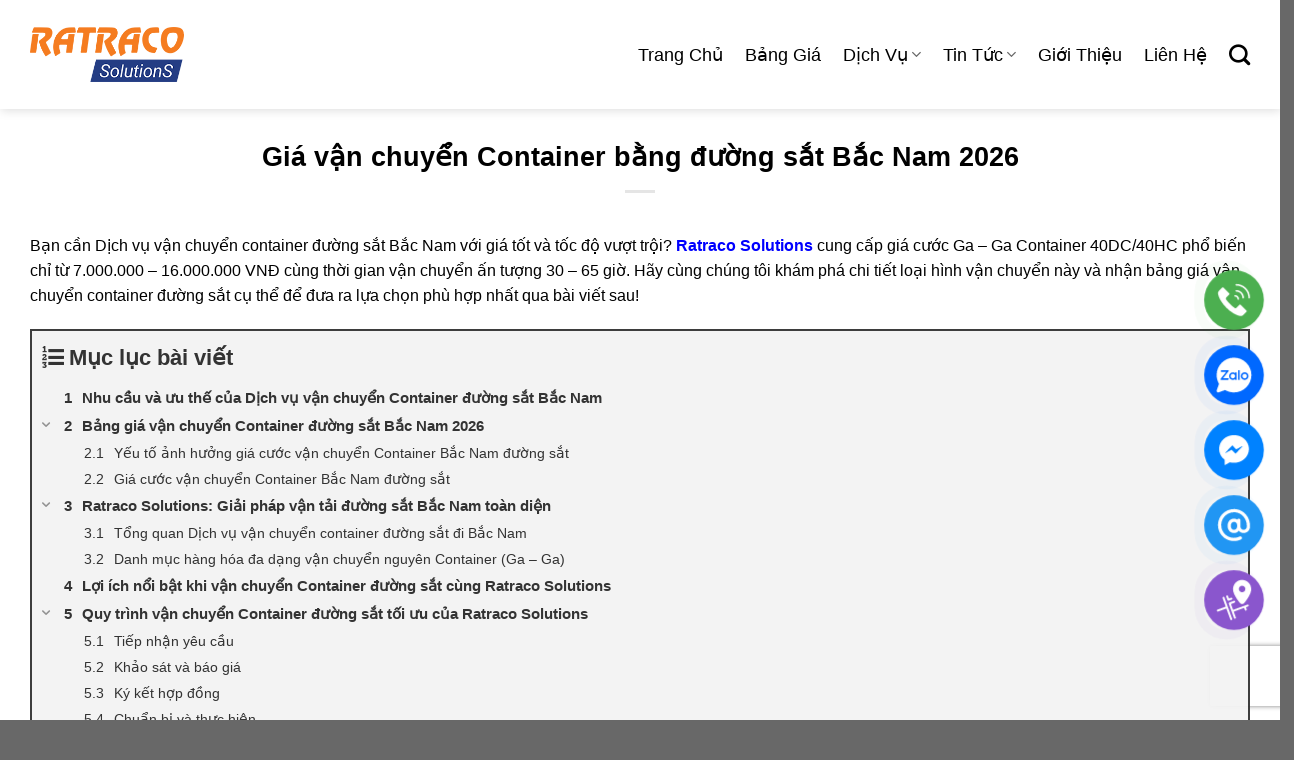

--- FILE ---
content_type: text/html; charset=UTF-8
request_url: https://ratracosolutions.com/dich-vu-van-chuyen-container-bac-nam-bang-duong-sat/
body_size: 32580
content:
<!DOCTYPE html>
<html lang="vi" prefix="og: https://ogp.me/ns#" class="loading-site no-js">
<head>
	<meta charset="UTF-8" />
	<link rel="profile" href="https://gmpg.org/xfn/11" />
	<link rel="pingback" href="https://ratracosolutions.com/xmlrpc.php" />

	<script type="b721872ec31bfc78dfa5ee29-text/javascript">(function(html){html.className = html.className.replace(/\bno-js\b/,'js')})(document.documentElement);</script>
<meta name="viewport" content="width=device-width, initial-scale=1" />
<!-- Tối ưu hóa công cụ tìm kiếm bởi Rank Math - https://rankmath.com/ -->
<title>Giá vận chuyển Container bằng đường sắt Bắc Nam 2026</title>
<meta name="description" content="Ratraco Solutions cập nhật giá vận chuyển container đường sắt Bắc Nam 2026. Báo giá chi tiết 20&#039;DC 40&#039;DC, các ưu đãi đã sẵn sàng. Liên hệ ngay để tối ưu chi phí"/>
<meta name="robots" content="follow, index, max-snippet:-1, max-video-preview:-1, max-image-preview:large"/>
<link rel="canonical" href="https://ratracosolutions.com/dich-vu-van-chuyen-container-bac-nam-bang-duong-sat/" />
<meta property="og:locale" content="vi_VN" />
<meta property="og:type" content="article" />
<meta property="og:title" content="Giá vận chuyển Container bằng đường sắt Bắc Nam 2026" />
<meta property="og:description" content="Ratraco Solutions cập nhật giá vận chuyển container đường sắt Bắc Nam 2026. Báo giá chi tiết 20&#039;DC 40&#039;DC, các ưu đãi đã sẵn sàng. Liên hệ ngay để tối ưu chi phí" />
<meta property="og:url" content="https://ratracosolutions.com/dich-vu-van-chuyen-container-bac-nam-bang-duong-sat/" />
<meta property="og:site_name" content="Ratraco Solutions - Giải pháp vận tải hàng hóa bằng đường sắt" />
<meta property="article:publisher" content="https://www.facebook.com/RatracoSolutions" />
<meta property="og:updated_time" content="2026-01-06T09:06:27+07:00" />
<meta property="og:image" content="https://ratracosolutions.com/wp-content/uploads/2025/10/van-chuyen-container-bac-nam-bang-duong-sat-2.webp" />
<meta property="og:image:secure_url" content="https://ratracosolutions.com/wp-content/uploads/2025/10/van-chuyen-container-bac-nam-bang-duong-sat-2.webp" />
<meta property="og:image:width" content="900" />
<meta property="og:image:height" content="720" />
<meta property="og:image:alt" content="Giá vận chuyển Container bằng đường sắt Bắc Nam 2025" />
<meta property="og:image:type" content="image/webp" />
<meta property="article:published_time" content="2025-10-17T15:45:24+07:00" />
<meta property="article:modified_time" content="2026-01-06T09:06:27+07:00" />
<meta name="twitter:card" content="summary_large_image" />
<meta name="twitter:title" content="Giá vận chuyển Container bằng đường sắt Bắc Nam 2026" />
<meta name="twitter:description" content="Ratraco Solutions cập nhật giá vận chuyển container đường sắt Bắc Nam 2026. Báo giá chi tiết 20&#039;DC 40&#039;DC, các ưu đãi đã sẵn sàng. Liên hệ ngay để tối ưu chi phí" />
<meta name="twitter:image" content="https://ratracosolutions.com/wp-content/uploads/2025/10/van-chuyen-container-bac-nam-bang-duong-sat-2.webp" />
<meta name="twitter:label1" content="Thời gian để đọc" />
<meta name="twitter:data1" content="11 phút" />
<script type="application/ld+json" class="rank-math-schema">{"@context":"https://schema.org","@graph":[{"@type":"Place","@id":"https://ratracosolutions.com/#place","geo":{"@type":"GeoCoordinates","latitude":"10.8078427","longitude":"106.6630448"},"hasMap":"https://www.google.com/maps/search/?api=1&amp;query=10.8078427,106.6630448","address":{"@type":"PostalAddress","streetAddress":"161/1 C\u1ed9ng H\u00f2a, P.12, Q. T\u00e2n B\u00ecnh, TP. HCM","postalCode":"700000"}},{"@type":["LocalBusiness","Organization"],"@id":"https://ratracosolutions.com/#organization","name":"Ratraco Solutions | Cty Gi\u1ea3i Ph\u00e1p V\u1eadn T\u1ea3i RATRACO","url":"https://ratracosolutions.com","sameAs":["https://www.facebook.com/RatracoSolutions"],"email":"toannguyen@ratracosolutions.com","address":{"@type":"PostalAddress","streetAddress":"161/1 C\u1ed9ng H\u00f2a, P.12, Q. T\u00e2n B\u00ecnh, TP. HCM","postalCode":"700000"},"logo":{"@type":"ImageObject","@id":"https://ratracosolutions.com/#logo","url":"https://ratracosolutions.com/wp-content/uploads/2022/02/RatracoSolutions_Logo_NewResize.png","contentUrl":"https://ratracosolutions.com/wp-content/uploads/2022/02/RatracoSolutions_Logo_NewResize.png","caption":"Ratraco Solutions - Gi\u1ea3i ph\u00e1p v\u1eadn t\u1ea3i h\u00e0ng h\u00f3a b\u1eb1ng \u0111\u01b0\u1eddng s\u1eaft","inLanguage":"vi","width":"256","height":"51"},"priceRange":"$$","openingHours":["Monday,Tuesday,Wednesday,Thursday,Friday,Saturday,Sunday 08:00-17:00"],"location":{"@id":"https://ratracosolutions.com/#place"},"image":{"@id":"https://ratracosolutions.com/#logo"},"telephone":"0965131131"},{"@type":"WebSite","@id":"https://ratracosolutions.com/#website","url":"https://ratracosolutions.com","name":"Ratraco Solutions - Gi\u1ea3i ph\u00e1p v\u1eadn t\u1ea3i h\u00e0ng h\u00f3a b\u1eb1ng \u0111\u01b0\u1eddng s\u1eaft","publisher":{"@id":"https://ratracosolutions.com/#organization"},"inLanguage":"vi"},{"@type":"ImageObject","@id":"https://ratracosolutions.com/wp-content/uploads/2025/10/van-chuyen-container-bac-nam-bang-duong-sat-2.webp","url":"https://ratracosolutions.com/wp-content/uploads/2025/10/van-chuyen-container-bac-nam-bang-duong-sat-2.webp","width":"900","height":"720","caption":"Gi\u00e1 v\u1eadn chuy\u1ec3n Container b\u1eb1ng \u0111\u01b0\u1eddng s\u1eaft B\u1eafc Nam 2025","inLanguage":"vi"},{"@type":"WebPage","@id":"https://ratracosolutions.com/dich-vu-van-chuyen-container-bac-nam-bang-duong-sat/#webpage","url":"https://ratracosolutions.com/dich-vu-van-chuyen-container-bac-nam-bang-duong-sat/","name":"Gi\u00e1 v\u1eadn chuy\u1ec3n Container b\u1eb1ng \u0111\u01b0\u1eddng s\u1eaft B\u1eafc Nam 2026","datePublished":"2025-10-17T15:45:24+07:00","dateModified":"2026-01-06T09:06:27+07:00","isPartOf":{"@id":"https://ratracosolutions.com/#website"},"primaryImageOfPage":{"@id":"https://ratracosolutions.com/wp-content/uploads/2025/10/van-chuyen-container-bac-nam-bang-duong-sat-2.webp"},"inLanguage":"vi"},{"@type":"Person","@id":"https://ratracosolutions.com/author/nqdien/","name":"nqdien","url":"https://ratracosolutions.com/author/nqdien/","image":{"@type":"ImageObject","@id":"https://secure.gravatar.com/avatar/73f1c0c592e99dcc76bead142a10b05eaac0f6948c6260af7580fbefdfc01209?s=96&amp;d=mm&amp;r=g","url":"https://secure.gravatar.com/avatar/73f1c0c592e99dcc76bead142a10b05eaac0f6948c6260af7580fbefdfc01209?s=96&amp;d=mm&amp;r=g","caption":"nqdien","inLanguage":"vi"},"worksFor":{"@id":"https://ratracosolutions.com/#organization"}},{"@type":"Article","headline":"Gi\u00e1 v\u1eadn chuy\u1ec3n Container b\u1eb1ng \u0111\u01b0\u1eddng s\u1eaft B\u1eafc Nam 2026","keywords":"v\u1eadn chuy\u1ec3n Container","datePublished":"2025-10-17T15:45:24+07:00","dateModified":"2026-01-06T09:06:27+07:00","author":{"@id":"https://ratracosolutions.com/author/nqdien/","name":"nqdien"},"publisher":{"@id":"https://ratracosolutions.com/#organization"},"description":"Ratraco Solutions c\u1eadp nh\u1eadt gi\u00e1 v\u1eadn chuy\u1ec3n container \u0111\u01b0\u1eddng s\u1eaft B\u1eafc Nam 2026. B\u00e1o gi\u00e1 chi ti\u1ebft 20&#039;DC 40&#039;DC, c\u00e1c \u01b0u \u0111\u00e3i \u0111\u00e3 s\u1eb5n s\u00e0ng. Li\u00ean h\u1ec7 ngay \u0111\u1ec3 t\u1ed1i \u01b0u chi ph\u00ed","name":"Gi\u00e1 v\u1eadn chuy\u1ec3n Container b\u1eb1ng \u0111\u01b0\u1eddng s\u1eaft B\u1eafc Nam 2026","@id":"https://ratracosolutions.com/dich-vu-van-chuyen-container-bac-nam-bang-duong-sat/#richSnippet","isPartOf":{"@id":"https://ratracosolutions.com/dich-vu-van-chuyen-container-bac-nam-bang-duong-sat/#webpage"},"image":{"@id":"https://ratracosolutions.com/wp-content/uploads/2025/10/van-chuyen-container-bac-nam-bang-duong-sat-2.webp"},"inLanguage":"vi","mainEntityOfPage":{"@id":"https://ratracosolutions.com/dich-vu-van-chuyen-container-bac-nam-bang-duong-sat/#webpage"}}]}</script>
<!-- /Plugin SEO WordPress Rank Math -->

<link rel='prefetch' href='https://ratracosolutions.com/wp-content/themes/flatsome/assets/js/flatsome.js?ver=8e60d746741250b4dd4e' />
<link rel='prefetch' href='https://ratracosolutions.com/wp-content/themes/flatsome/assets/js/chunk.slider.js?ver=3.19.4' />
<link rel='prefetch' href='https://ratracosolutions.com/wp-content/themes/flatsome/assets/js/chunk.popups.js?ver=3.19.4' />
<link rel='prefetch' href='https://ratracosolutions.com/wp-content/themes/flatsome/assets/js/chunk.tooltips.js?ver=3.19.4' />
<link rel="alternate" type="application/rss+xml" title="Dòng thông tin Ratraco Solutions - Giải pháp vận tải hàng hóa bằng đường sắt &raquo;" href="https://ratracosolutions.com/feed/" />
<link rel="alternate" type="application/rss+xml" title="Ratraco Solutions - Giải pháp vận tải hàng hóa bằng đường sắt &raquo; Dòng bình luận" href="https://ratracosolutions.com/comments/feed/" />
<link rel="alternate" title="oNhúng (JSON)" type="application/json+oembed" href="https://ratracosolutions.com/wp-json/oembed/1.0/embed?url=https%3A%2F%2Fratracosolutions.com%2Fdich-vu-van-chuyen-container-bac-nam-bang-duong-sat%2F" />
<link rel="alternate" title="oNhúng (XML)" type="text/xml+oembed" href="https://ratracosolutions.com/wp-json/oembed/1.0/embed?url=https%3A%2F%2Fratracosolutions.com%2Fdich-vu-van-chuyen-container-bac-nam-bang-duong-sat%2F&#038;format=xml" />
<style id='wp-img-auto-sizes-contain-inline-css' type='text/css'>
img:is([sizes=auto i],[sizes^="auto," i]){contain-intrinsic-size:3000px 1500px}
/*# sourceURL=wp-img-auto-sizes-contain-inline-css */
</style>
<link rel='stylesheet' id='contact-form-7-css' href='https://ratracosolutions.com/wp-content/plugins/contact-form-7/includes/css/styles.css?ver=5.9.8' type='text/css' media='all' />
<link rel='stylesheet' id='chat-css-css' href='https://ratracosolutions.com/wp-content/plugins/foxtool/link/chat/foxchat.css?ver=2.5.1' type='text/css' media='all' />
<style id='akismet-widget-style-inline-css' type='text/css'>

			.a-stats {
				--akismet-color-mid-green: #357b49;
				--akismet-color-white: #fff;
				--akismet-color-light-grey: #f6f7f7;

				max-width: 350px;
				width: auto;
			}

			.a-stats * {
				all: unset;
				box-sizing: border-box;
			}

			.a-stats strong {
				font-weight: 600;
			}

			.a-stats a.a-stats__link,
			.a-stats a.a-stats__link:visited,
			.a-stats a.a-stats__link:active {
				background: var(--akismet-color-mid-green);
				border: none;
				box-shadow: none;
				border-radius: 8px;
				color: var(--akismet-color-white);
				cursor: pointer;
				display: block;
				font-family: -apple-system, BlinkMacSystemFont, 'Segoe UI', 'Roboto', 'Oxygen-Sans', 'Ubuntu', 'Cantarell', 'Helvetica Neue', sans-serif;
				font-weight: 500;
				padding: 12px;
				text-align: center;
				text-decoration: none;
				transition: all 0.2s ease;
			}

			/* Extra specificity to deal with TwentyTwentyOne focus style */
			.widget .a-stats a.a-stats__link:focus {
				background: var(--akismet-color-mid-green);
				color: var(--akismet-color-white);
				text-decoration: none;
			}

			.a-stats a.a-stats__link:hover {
				filter: brightness(110%);
				box-shadow: 0 4px 12px rgba(0, 0, 0, 0.06), 0 0 2px rgba(0, 0, 0, 0.16);
			}

			.a-stats .count {
				color: var(--akismet-color-white);
				display: block;
				font-size: 1.5em;
				line-height: 1.4;
				padding: 0 13px;
				white-space: nowrap;
			}
		
/*# sourceURL=akismet-widget-style-inline-css */
</style>
<style id='wp-block-paragraph-inline-css' type='text/css'>
.is-small-text{font-size:.875em}.is-regular-text{font-size:1em}.is-large-text{font-size:2.25em}.is-larger-text{font-size:3em}.has-drop-cap:not(:focus):first-letter{float:left;font-size:8.4em;font-style:normal;font-weight:100;line-height:.68;margin:.05em .1em 0 0;text-transform:uppercase}body.rtl .has-drop-cap:not(:focus):first-letter{float:none;margin-left:.1em}p.has-drop-cap.has-background{overflow:hidden}:root :where(p.has-background){padding:1.25em 2.375em}:where(p.has-text-color:not(.has-link-color)) a{color:inherit}p.has-text-align-left[style*="writing-mode:vertical-lr"],p.has-text-align-right[style*="writing-mode:vertical-rl"]{rotate:180deg}
/*# sourceURL=https://ratracosolutions.com/wp-includes/blocks/paragraph/style.min.css */
</style>
<style id='wp-block-heading-inline-css' type='text/css'>
h1:where(.wp-block-heading).has-background,h2:where(.wp-block-heading).has-background,h3:where(.wp-block-heading).has-background,h4:where(.wp-block-heading).has-background,h5:where(.wp-block-heading).has-background,h6:where(.wp-block-heading).has-background{padding:1.25em 2.375em}h1.has-text-align-left[style*=writing-mode]:where([style*=vertical-lr]),h1.has-text-align-right[style*=writing-mode]:where([style*=vertical-rl]),h2.has-text-align-left[style*=writing-mode]:where([style*=vertical-lr]),h2.has-text-align-right[style*=writing-mode]:where([style*=vertical-rl]),h3.has-text-align-left[style*=writing-mode]:where([style*=vertical-lr]),h3.has-text-align-right[style*=writing-mode]:where([style*=vertical-rl]),h4.has-text-align-left[style*=writing-mode]:where([style*=vertical-lr]),h4.has-text-align-right[style*=writing-mode]:where([style*=vertical-rl]),h5.has-text-align-left[style*=writing-mode]:where([style*=vertical-lr]),h5.has-text-align-right[style*=writing-mode]:where([style*=vertical-rl]),h6.has-text-align-left[style*=writing-mode]:where([style*=vertical-lr]),h6.has-text-align-right[style*=writing-mode]:where([style*=vertical-rl]){rotate:180deg}
/*# sourceURL=https://ratracosolutions.com/wp-includes/blocks/heading/style.min.css */
</style>
<style id='wp-block-list-inline-css' type='text/css'>
ol,ul{box-sizing:border-box}:root :where(.wp-block-list.has-background){padding:1.25em 2.375em}
/*# sourceURL=https://ratracosolutions.com/wp-includes/blocks/list/style.min.css */
</style>
<link rel='stylesheet' id='fixedtoc-style-css' href='https://ratracosolutions.com/wp-content/plugins/fixed-toc/frontend/assets/css/ftoc.min.css?ver=3.1.24' type='text/css' media='all' />
<style id='fixedtoc-style-inline-css' type='text/css'>
.ftwp-in-post#ftwp-container-outer { height: auto; } .ftwp-in-post#ftwp-container-outer.ftwp-float-center { width: auto; } #ftwp-container.ftwp-wrap #ftwp-contents { width: 250px; height: auto; } .ftwp-in-post#ftwp-container-outer #ftwp-contents { height: auto; } .ftwp-in-post#ftwp-container-outer.ftwp-float-center #ftwp-contents { width: auto; } #ftwp-container.ftwp-wrap #ftwp-trigger { width: 50px; height: 50px; font-size: 30px; } #ftwp-container #ftwp-trigger.ftwp-border-medium { font-size: 29px; } #ftwp-container.ftwp-wrap #ftwp-header { font-size: 22px; font-family: inherit; } #ftwp-container.ftwp-wrap #ftwp-header-title { font-weight: bold; } #ftwp-container.ftwp-wrap #ftwp-list { font-size: 14px; font-family: inherit; } #ftwp-container #ftwp-list.ftwp-liststyle-decimal .ftwp-anchor::before { font-size: 14px; } #ftwp-container #ftwp-list.ftwp-strong-first>.ftwp-item>.ftwp-anchor .ftwp-text { font-size: 15.4px; } #ftwp-container #ftwp-list.ftwp-strong-first.ftwp-liststyle-decimal>.ftwp-item>.ftwp-anchor::before { font-size: 15.4px; } #ftwp-container.ftwp-wrap #ftwp-trigger { color: #333; background: rgba(243,243,243,0.95); } #ftwp-container.ftwp-wrap #ftwp-trigger { border-color: rgba(51,51,51,0.95); } #ftwp-container.ftwp-wrap #ftwp-contents { border-color: rgba(51,51,51,0.95); } #ftwp-container.ftwp-wrap #ftwp-header { color: #333; background: rgba(243,243,243,0.95); } #ftwp-container.ftwp-wrap #ftwp-contents:hover #ftwp-header { background: #f3f3f3; } #ftwp-container.ftwp-wrap #ftwp-list { color: #333; background: rgba(243,243,243,0.95); } #ftwp-container.ftwp-wrap #ftwp-contents:hover #ftwp-list { background: #f3f3f3; } #ftwp-container.ftwp-wrap #ftwp-list .ftwp-anchor:hover { color: #00A368; } #ftwp-container.ftwp-wrap #ftwp-list .ftwp-anchor:focus, #ftwp-container.ftwp-wrap #ftwp-list .ftwp-active, #ftwp-container.ftwp-wrap #ftwp-list .ftwp-active:hover { color: #fff; } #ftwp-container.ftwp-wrap #ftwp-list .ftwp-text::before { background: rgba(239,122,34,0.95); } .ftwp-heading-target::before { background: rgba(239,122,34,0.95); }
/*# sourceURL=fixedtoc-style-inline-css */
</style>
<link rel='stylesheet' id='flatsome-main-css' href='https://ratracosolutions.com/wp-content/themes/flatsome/assets/css/flatsome.css?ver=3.19.4' type='text/css' media='all' />
<style id='flatsome-main-inline-css' type='text/css'>
@font-face {
				font-family: "fl-icons";
				font-display: block;
				src: url(https://ratracosolutions.com/wp-content/themes/flatsome/assets/css/icons/fl-icons.eot?v=3.19.4);
				src:
					url(https://ratracosolutions.com/wp-content/themes/flatsome/assets/css/icons/fl-icons.eot#iefix?v=3.19.4) format("embedded-opentype"),
					url(https://ratracosolutions.com/wp-content/themes/flatsome/assets/css/icons/fl-icons.woff2?v=3.19.4) format("woff2"),
					url(https://ratracosolutions.com/wp-content/themes/flatsome/assets/css/icons/fl-icons.ttf?v=3.19.4) format("truetype"),
					url(https://ratracosolutions.com/wp-content/themes/flatsome/assets/css/icons/fl-icons.woff?v=3.19.4) format("woff"),
					url(https://ratracosolutions.com/wp-content/themes/flatsome/assets/css/icons/fl-icons.svg?v=3.19.4#fl-icons) format("svg");
			}
/*# sourceURL=flatsome-main-inline-css */
</style>
<script type="b721872ec31bfc78dfa5ee29-text/javascript" src="https://ratracosolutions.com/wp-includes/js/jquery/jquery.min.js?ver=3.7.1" id="jquery-core-js"></script>
<script type="b721872ec31bfc78dfa5ee29-text/javascript" src="https://ratracosolutions.com/wp-content/plugins/foxtool/link/index.js?ver=2.5.1" id="index-ft-js"></script>
<link rel="https://api.w.org/" href="https://ratracosolutions.com/wp-json/" /><link rel="alternate" title="JSON" type="application/json" href="https://ratracosolutions.com/wp-json/wp/v2/pages/19124" /><link rel="EditURI" type="application/rsd+xml" title="RSD" href="https://ratracosolutions.com/xmlrpc.php?rsd" />

<link rel='shortlink' href='https://ratracosolutions.com/?p=19124' />
<style>.ft-chatbox-skin1 svg
{
    width: 60px;
    margin: auto;

}</style><meta name="generator" content="performance-lab 3.6.1; plugins: ">
<!-- Google Tag Manager -->
<script type="b721872ec31bfc78dfa5ee29-text/javascript">(function(w,d,s,l,i){w[l]=w[l]||[];w[l].push({'gtm.start':
new Date().getTime(),event:'gtm.js'});var f=d.getElementsByTagName(s)[0],
j=d.createElement(s),dl=l!='dataLayer'?'&l='+l:'';j.async=true;j.src=
'https://www.googletagmanager.com/gtm.js?id='+i+dl;f.parentNode.insertBefore(j,f);
})(window,document,'script','dataLayer','GTM-WJPD6W6');</script>
<!-- End Google Tag Manager -->
<link rel="icon" href="https://ratracosolutions.com/wp-content/uploads/2022/02/cropped-ratraco_favicon-32x32-1.png" sizes="32x32" />
<link rel="icon" href="https://ratracosolutions.com/wp-content/uploads/2022/02/cropped-ratraco_favicon-32x32-1.png" sizes="192x192" />
<link rel="apple-touch-icon" href="https://ratracosolutions.com/wp-content/uploads/2022/02/cropped-ratraco_favicon-32x32-1.png" />
<meta name="msapplication-TileImage" content="https://ratracosolutions.com/wp-content/uploads/2022/02/cropped-ratraco_favicon-32x32-1.png" />
<style id="custom-css" type="text/css">:root {--primary-color: #446084;--fs-color-primary: #446084;--fs-color-secondary: #d26e4b;--fs-color-success: #7a9c59;--fs-color-alert: #b20000;--fs-experimental-link-color: #334862;--fs-experimental-link-color-hover: #000000;}.tooltipster-base {--tooltip-color: #fff;--tooltip-bg-color: #000;}.off-canvas-right .mfp-content, .off-canvas-left .mfp-content {--drawer-width: 300px;}.container-width, .full-width .ubermenu-nav, .container, .row{max-width: 1250px}.row.row-collapse{max-width: 1220px}.row.row-small{max-width: 1242.5px}.row.row-large{max-width: 1280px}.header-main{height: 109px}#logo img{max-height: 109px}#logo{width:154px;}#logo img{padding:5px 0;}.header-bottom{min-height: 90px}.header-top{min-height: 30px}.transparent .header-main{height: 30px}.transparent #logo img{max-height: 30px}.has-transparent + .page-title:first-of-type,.has-transparent + #main > .page-title,.has-transparent + #main > div > .page-title,.has-transparent + #main .page-header-wrapper:first-of-type .page-title{padding-top: 30px;}.header.show-on-scroll,.stuck .header-main{height:66px!important}.stuck #logo img{max-height: 66px!important}.header-bg-color {background-color: rgba(255,255,255,0)}.header-bottom {background-color: #f1f1f1}.header-main .nav > li > a{line-height: 16px }.stuck .header-main .nav > li > a{line-height: 50px }.header-bottom-nav > li > a{line-height: 20px }@media (max-width: 549px) {.header-main{height: 70px}#logo img{max-height: 70px}}body{color: #000000}h1,h2,h3,h4,h5,h6,.heading-font{color: #000000;}.header:not(.transparent) .header-nav-main.nav > li > a {color: #000000;}.header:not(.transparent) .header-nav-main.nav > li > a:hover,.header:not(.transparent) .header-nav-main.nav > li.active > a,.header:not(.transparent) .header-nav-main.nav > li.current > a,.header:not(.transparent) .header-nav-main.nav > li > a.active,.header:not(.transparent) .header-nav-main.nav > li > a.current{color: #000000;}.header-nav-main.nav-line-bottom > li > a:before,.header-nav-main.nav-line-grow > li > a:before,.header-nav-main.nav-line > li > a:before,.header-nav-main.nav-box > li > a:hover,.header-nav-main.nav-box > li.active > a,.header-nav-main.nav-pills > li > a:hover,.header-nav-main.nav-pills > li.active > a{color:#FFF!important;background-color: #000000;}.absolute-footer, html{background-color: #686868}.nav-vertical-fly-out > li + li {border-top-width: 1px; border-top-style: solid;}/* Custom CSS */.blog-archive h1.page-title {display: none;}body, .widget-title, .title, .title-lg, optgroup,h1, h2, h3, h4, h5, h6, .nav > li > a, .security{ font-family: Roboto, Arial,sans-serif!important;}.wp-subscribe-popup{background: transparent !important; ;}/* Thiết lập chung */.contact-container {font-family: 'Roboto', sans-serif;}/* Tiêu đề khu vực */.contact-area h2 {text-align: center;font-size: 22px;font-weight: 700;margin: 30px 0 15px;color: #2c3e50;position: relative;padding-bottom: 10px;text-transform: uppercase;letter-spacing: 1px;}.contact-area h2:after {content: '';position: absolute;width: 60px;height: 3px;background: linear-gradient(to right, #3498db, #2ecc71);bottom: 0;left: 50%;transform: translateX(-50%);border-radius: 2px;}/* Tiêu đề khu vực đơn */.contact-area h3 {font-weight: 600;font-size: 18px;margin: 15px 0;color: #3498db;padding-left: 15px;border-left: 4px solid #3498db;}/* Bảng liên hệ */.contact-table {width: 100%;border-collapse: separate;border-spacing: 0;margin-bottom: 35px;border-radius: 8px;overflow: hidden;box-shadow: 0 5px 15px rgba(0,0,0,0.08);}/* Tiêu đề cột */.contact-table th {background: linear-gradient(135deg, #3498db, #2980b9);color: white;font-weight: 600;text-align: center;padding: 12px;text-transform: uppercase;letter-spacing: 0.5px;font-size: 14px;position: relative;}/* Tạo hiệu ứng cho header */.contact-table th:after {content: '';position: absolute;bottom: 0;left: 0;width: 100%;height: 4px;background: rgba(255,255,255,0.1);}/* Ô dữ liệu */.contact-table td {padding: 15px;border: 1px solid #e0e0e0;vertical-align: middle;transition: all 0.2s ease;background-color: white;}/* Hàng chẵn */.contact-table tr:nth-child(even) td {background-color: #f5f9fc;}/* Hiệu ứng hover */.contact-table tr:hover td {background-color: #ebf5fb;transform: translateY(-1px);}/* Tên người liên hệ */.contact-person {font-weight: 600;margin-bottom: 8px;font-size: 15px;color: #2c3e50;display: flex;align-items: center;}.contact-person:before {content: '👤';margin-right: 7px;font-size: 16px;}/* Thông tin liên hệ */.contact-info {display: flex;align-items: center;margin: 6px 0;padding: 5px 10px;background-color: rgba(231, 240, 250, 0.5);border-radius: 20px;border: 1px solid #e0e0e0;transition: all 0.2s ease;}.contact-info:hover {background-color: rgba(212, 230, 241, 0.8);box-shadow: 0 2px 5px rgba(0,0,0,0.05);}/* Icon */.contact-info i {margin-right: 8px;border-radius: 50%;width: 24px;height: 24px;display: flex;align-items: center;justify-content: center;font-size: 13px;}.icon-phone {background: #3498db;color: white;}.icon-chat {background: #2ecc71;color: white;}/* Liên kết */.contact-info a {text-decoration: none;color: #333;font-weight: 500;transition: color 0.2s ease;}.contact-info a:hover {color: #3498db;}/* Phân cách */.contact-info .separator {margin: 0 8px;color: #95a5a6;font-weight: 300;}/* Vùng không có bảng */.single-region {background-color: white;padding: 15px 20px;border-radius: 8px;box-shadow: 0 5px 15px rgba(0,0,0,0.08);margin-bottom: 25px;}.single-region .contact-info {margin-bottom: 10px;max-width: 400px;}/* Responsive */@media (max-width: 600px) {.contact-table {box-shadow: none;border-radius: 0;}.contact-info {flex-wrap: wrap;}.contact-info .separator {width: 100%;height: 1px;background: #e0e0e0;margin: 5px 0;display: block;}.label-new.menu-item > a:after{content:"Mới";}.label-hot.menu-item > a:after{content:"Thịnh hành";}.label-sale.menu-item > a:after{content:"Giảm giá";}.label-popular.menu-item > a:after{content:"Phổ biến";}</style>		<style type="text/css" id="wp-custom-css">
			.wpcf7-spinner
{
  display:none;
}
.footer-2 ul.menu>li+li{
	border: none;
}
.footer-2 a{
	color: #343434 !important;
}
.footer-2 .mobile .accordion .toggle{
	right: 0;
	left: auto;
}
.footer-2 .lien-he-footer p{
	margin-bottom: 15px;
}
.footer-2 h4{
	font-weight: 700;
	margin-bottom: 8px;
}
.footer-2 .row.align-center.mobile .col:nth-child(2){
	padding-bottom: 0px;
}
.footer-2 .mobile a.ux-logo-link{
	padding-left: 0px !important;
}
.footer-2 .mobile .accordion-title{
	padding:8px 0px;
	font-size: 1rem;
        text-transform: uppercase;
        font-weight: 600;
        border: none;
}
.footer-2 .logo-destop .row .col{
	padding-bottom: 0px;
}
.footer-2 .logo-destop a.ux-logo-link{
	padding-left: 0px !important;
}
.copyright-footer p{
	margin-bottom: 0px;
	color: #FFF !important;
}
.khach-hang-tieu-bieu{
	padding-bottom: 0px;
}
.btn-mobile{
	border-radius:8px;
	border: 1px solid  #ff6600 !important;
	color: #ff6600 !important;
}
.btn-mobile:hover{
	color: #fff !important;
	background: #ff6600 !important;
}
.page.page-id-31506 h2{
	font-size: clamp(1.25rem, 0.751rem + 1.041vi, 2rem);
	font-weight: 700;
	color: #262626;
}
.page.page-id-31506 .ftwp-in-post.ftwp-float-center{
display: none;
}
.header-wrapper.stuck{
	background: #FFF !important;
}
.page.page-id-31506 td{
	border: none !important;
}
.page.page-id-31506 p{
	color: #343434;
}
.subtitle p{
	margin-bottom: 8px;
}
div.entry-content.single-page a {
  color:blue;
}

body{
	color: black;
}

.tomtat {
    border: 2px dashed #6ea03a;
    margin: 0 0 20px 0;
    padding: 10px 20px;
		background:#5fabe2;
}

a {
    color: #0000ff;
}

/*======= Form Báo Gía =======*/
.bao-gia-form .section-content{
	margin-top: -8%;
}
.bao-gia-form .section-content .row.align-center{
	background: rgba(255, 255, 255, 0.5);
    border-radius: 16px;
    box-shadow: 0 4px 30px rgba(0, 0, 0, 0.1);
    backdrop-filter: blur(20px);
    -webkit-backdrop-filter: blur(9.3px);
	    padding: 32px 32px 0px 32px;
}
.bao-gia-form .wpcf7-form-control.wpcf7-submit.has-spinner.submit-btn{
	background: #ff6600;
	border-radius: 8px;
}
.bao-gia-form .wpcf7-response-output{
	margin: 0px;
}
/*===== DỊCH VỤ RATRACO +++++*/
.dich-vu-ratraco .section-content .icon-box{
	display: flex;
/* 	align-items: center; */
}
.dich-vu-ratraco .row.align-equal .col .col-inner{
	box-shadow: rgba(100, 100, 111, 0.2) 0px 7px 29px 0px;
	border-radius: 16px;
}
.dich-vu-ratraco .section-content .col .col-inner > p{
	margin-bottom: 0px;
	font-size: 15px;
}
.dich-vu-ratraco .section-content .col .col-inner a p{
	font-size: 18px;
	margin-bottom: 0px;
}
.slider-hinh-anh .flickity-page-dots .dot{
	border: 2px solid #111;
	height: 0px;
	border-radius: 0px;
	width: 30px;
	transition: .3s;
}
.slider-hinh-anh .flickity-page-dots .dot.is-selected{
	width: 70px;
}
.slider-hinh-anh img {
	border-radius: 16px
}
/*===== Vì Sao Chọn =====*/
.vi-sao-chon {
	padding-bottom: 0px !important;
}
.vi-sao-chon .ly-do-chon .col .col-inner{
	border-radius: 16px;
}
.vi-sao-chon .ly-do-chon .icon-box{
	align-items: center;
	margin-bottom: 16px;
}
.vi-sao-chon .ly-do-chon .col-inner > .text p{
	font-size: 15px;
}
.ly-do-chon .col-inner{
	box-shadow: rgba(100, 100, 111, 0.2) 0px 7px 29px 0px;
}
/*===== Thành TỰU =====*/
.thanh-tuu .section-content .box-image a:before{
	    content: "";
    background: url(https://ratracosolutions.com/wp-content/uploads/2024/07/icons8-play-video-50.png) no-repeat;
    position: absolute;
    top: 50%;
    width: 50px;
    left: 50%;
    transform: translate(-50%, -50%);
    z-index: 10;
    height: 50px;
}
.col-count-up .row .col{
	margin-bottom:15px;
	padding: 20px 32px;
	border-radius: 16px;
}
.col-count-up .row .col:nth-child(1){
	background-color: rgb(255, 242, 227);
}
.col-count-up .row .col:nth-child(2){
	    background-color: rgb(229, 255, 255);	
}
.col-count-up .row .col:nth-child(3){
	background-color: rgb(232, 242, 255);
}

.col-count-up .row .col:nth-child(1) p:nth-child(1){
	color: #ff6600;
	    margin-bottom: 8px;
}
.col-count-up .row .col:nth-child(2) p:nth-child(1){
	    color: #008787;
	    margin-bottom: 8px;
}
.col-count-up .row .col:nth-child(3) p:nth-child(1){
	color: #003c8a;
	    margin-bottom: 8px;
}
.col-count-up .row .col p:nth-child(2),.col-count-up .row .box-text p{
	font-size: 15px;
}

.col-count-up .row .col span.count-up.active{
	font-size: 36px;
	font-weight: 700;
	margin-right: 8px;
}
.thanh-tuu .box .box-text{
	box-shadow: rgba(100, 100, 111, 0.2) 0px 7px 29px 0px;
	padding: 24px 43px;
	border-radius: 0 0 16px 16px;
}
.thanh-tuu .box .box-image img{
	border-radius: 16px 16px 0 0;
}
.thanh-tuu .box .box-text h2{
	font-size: clamp(1.25rem, 0.751rem + 1.041vi, 1.75rem);
	margin-bottom: 16px;
	color: #262626 !important;
	font-weight: 600;
}
.thanh-tuu .box .box-text p{
	font-size: 15px;
}
/*===============*/

/*========== TIN TỨC =========*/
.tin-tuc-home  .col.post-item.grid-col {
	padding: 0 10px 16px 10px;
}
.tin-tuc-home .blog-right{
	height: 540px;
    overflow-y: auto;
    overflow-x: hidden;
}
.tin-tuc-home .blog-right::-webkit-scrollbar {
    width: 6px;
    background-color: #F5F5F5;
} 
.tin-tuc-home .blog-right::-webkit-scrollbar-track {
  background: #f1f1f1; 
}
.tin-tuc-home .blog-right::-webkit-scrollbar-thumb {
  background: #888; 
}
.tin-tuc-home .blog-right .box-image{
	display: none;
}
/*==============================*/



/*========= RESPONSIVE =============*/
@media only screen and (max-width: 549px){
	.tin-tuc-home .box.box-vertical{
		display: grid;
    grid-template-columns: 30% 70%;
	} 
	.tin-tuc-home .box.box-vertical .image-cover{
		padding: 50% !important;
	}
	/*======= Form Báo Gía =======*/
.bao-gia-form .section-content{
	margin-top: 0;
}
.bao-gia-form .section-content .row.align-center{
	background: #FFF;
    box-shadow: none;
    backdrop-filter: blur(0px);
    -webkit-backdrop-filter: blur(0px);
	padding: 32px 0 0 0;
}
	.bao-gia-form .section-content  .col.large-12{
		padding-bottom: 0px;
	}
	.section.dich-vu-ratraco{
		padding-top: 0px !important;
	}
.bao-gia-form .wpcf7-form-control.wpcf7-submit.has-spinner.submit-btn{
	background: #ff6600;
	border-radius: 8px;
}
}
@media only screen and (max-width: 767px){
	/*== fORM BÁO GIÁ ==*/
	section.section.bao-gia-form{
		margin-bottom: 30px !important;
	}
	/*== Dịch Vụ ==*/
	.section.dich-vu-ratraco .icon-box {
		flex-direction: column;
		align-items: center;
	}
	.section.dich-vu-ratraco{
		padding-bottom: 0px !important;
	}
	.dich-vu-ratraco .section-content .col .col-inner a p {
		margin-bottom: 0px;
		    font-size: 16px;
		display: block;
	}
	.dich-vu-ratraco .text p{
		font-size: 14px;
		display: none;
	}
	.section.dich-vu-ratraco .icon-box-text {
		padding-left: 0px;
	}
	.section.dich-vu-ratraco .icon-box-img{
		width: 35px;
    margin-bottom: 8px;
	}
	.section.dich-vu-ratraco .row.align-equal .col:nth-child(4) .icon-box-img{
		width: 50px !important;
	}
	/* Thành tựu */
	.thanh-tuu .box .box-text {
		padding: 20px 32px;
	}
	.section.thanh-tuu{
		margin-bottom: 0px !important;
		padding-bottom: 0px !important;
	}
	.section.tin-tuc-home .section-content .row:nth-child(1) .text p{
		display: none;
	}
}


b, strong {
    font-weight: inherit;
    font-weight: bold;
}

.count-up::after {
  content: "+";
}

/* Tăng chiều rộng khu vực chứa blog */
@media screen and (min-width: 850px) {
  .large-10.col {
    flex-basis: 100% !important;
    max-width: 100% !important;
  }
}







		</style>
		<style id="kirki-inline-styles"></style><style id='global-styles-inline-css' type='text/css'>
:root{--wp--preset--aspect-ratio--square: 1;--wp--preset--aspect-ratio--4-3: 4/3;--wp--preset--aspect-ratio--3-4: 3/4;--wp--preset--aspect-ratio--3-2: 3/2;--wp--preset--aspect-ratio--2-3: 2/3;--wp--preset--aspect-ratio--16-9: 16/9;--wp--preset--aspect-ratio--9-16: 9/16;--wp--preset--color--black: #000000;--wp--preset--color--cyan-bluish-gray: #abb8c3;--wp--preset--color--white: #ffffff;--wp--preset--color--pale-pink: #f78da7;--wp--preset--color--vivid-red: #cf2e2e;--wp--preset--color--luminous-vivid-orange: #ff6900;--wp--preset--color--luminous-vivid-amber: #fcb900;--wp--preset--color--light-green-cyan: #7bdcb5;--wp--preset--color--vivid-green-cyan: #00d084;--wp--preset--color--pale-cyan-blue: #8ed1fc;--wp--preset--color--vivid-cyan-blue: #0693e3;--wp--preset--color--vivid-purple: #9b51e0;--wp--preset--color--primary: #446084;--wp--preset--color--secondary: #d26e4b;--wp--preset--color--success: #7a9c59;--wp--preset--color--alert: #b20000;--wp--preset--gradient--vivid-cyan-blue-to-vivid-purple: linear-gradient(135deg,rgb(6,147,227) 0%,rgb(155,81,224) 100%);--wp--preset--gradient--light-green-cyan-to-vivid-green-cyan: linear-gradient(135deg,rgb(122,220,180) 0%,rgb(0,208,130) 100%);--wp--preset--gradient--luminous-vivid-amber-to-luminous-vivid-orange: linear-gradient(135deg,rgb(252,185,0) 0%,rgb(255,105,0) 100%);--wp--preset--gradient--luminous-vivid-orange-to-vivid-red: linear-gradient(135deg,rgb(255,105,0) 0%,rgb(207,46,46) 100%);--wp--preset--gradient--very-light-gray-to-cyan-bluish-gray: linear-gradient(135deg,rgb(238,238,238) 0%,rgb(169,184,195) 100%);--wp--preset--gradient--cool-to-warm-spectrum: linear-gradient(135deg,rgb(74,234,220) 0%,rgb(151,120,209) 20%,rgb(207,42,186) 40%,rgb(238,44,130) 60%,rgb(251,105,98) 80%,rgb(254,248,76) 100%);--wp--preset--gradient--blush-light-purple: linear-gradient(135deg,rgb(255,206,236) 0%,rgb(152,150,240) 100%);--wp--preset--gradient--blush-bordeaux: linear-gradient(135deg,rgb(254,205,165) 0%,rgb(254,45,45) 50%,rgb(107,0,62) 100%);--wp--preset--gradient--luminous-dusk: linear-gradient(135deg,rgb(255,203,112) 0%,rgb(199,81,192) 50%,rgb(65,88,208) 100%);--wp--preset--gradient--pale-ocean: linear-gradient(135deg,rgb(255,245,203) 0%,rgb(182,227,212) 50%,rgb(51,167,181) 100%);--wp--preset--gradient--electric-grass: linear-gradient(135deg,rgb(202,248,128) 0%,rgb(113,206,126) 100%);--wp--preset--gradient--midnight: linear-gradient(135deg,rgb(2,3,129) 0%,rgb(40,116,252) 100%);--wp--preset--font-size--small: 13px;--wp--preset--font-size--medium: 20px;--wp--preset--font-size--large: 36px;--wp--preset--font-size--x-large: 42px;--wp--preset--spacing--20: 0.44rem;--wp--preset--spacing--30: 0.67rem;--wp--preset--spacing--40: 1rem;--wp--preset--spacing--50: 1.5rem;--wp--preset--spacing--60: 2.25rem;--wp--preset--spacing--70: 3.38rem;--wp--preset--spacing--80: 5.06rem;--wp--preset--shadow--natural: 6px 6px 9px rgba(0, 0, 0, 0.2);--wp--preset--shadow--deep: 12px 12px 50px rgba(0, 0, 0, 0.4);--wp--preset--shadow--sharp: 6px 6px 0px rgba(0, 0, 0, 0.2);--wp--preset--shadow--outlined: 6px 6px 0px -3px rgb(255, 255, 255), 6px 6px rgb(0, 0, 0);--wp--preset--shadow--crisp: 6px 6px 0px rgb(0, 0, 0);}:where(body) { margin: 0; }.wp-site-blocks > .alignleft { float: left; margin-right: 2em; }.wp-site-blocks > .alignright { float: right; margin-left: 2em; }.wp-site-blocks > .aligncenter { justify-content: center; margin-left: auto; margin-right: auto; }:where(.is-layout-flex){gap: 0.5em;}:where(.is-layout-grid){gap: 0.5em;}.is-layout-flow > .alignleft{float: left;margin-inline-start: 0;margin-inline-end: 2em;}.is-layout-flow > .alignright{float: right;margin-inline-start: 2em;margin-inline-end: 0;}.is-layout-flow > .aligncenter{margin-left: auto !important;margin-right: auto !important;}.is-layout-constrained > .alignleft{float: left;margin-inline-start: 0;margin-inline-end: 2em;}.is-layout-constrained > .alignright{float: right;margin-inline-start: 2em;margin-inline-end: 0;}.is-layout-constrained > .aligncenter{margin-left: auto !important;margin-right: auto !important;}.is-layout-constrained > :where(:not(.alignleft):not(.alignright):not(.alignfull)){margin-left: auto !important;margin-right: auto !important;}body .is-layout-flex{display: flex;}.is-layout-flex{flex-wrap: wrap;align-items: center;}.is-layout-flex > :is(*, div){margin: 0;}body .is-layout-grid{display: grid;}.is-layout-grid > :is(*, div){margin: 0;}body{padding-top: 0px;padding-right: 0px;padding-bottom: 0px;padding-left: 0px;}a:where(:not(.wp-element-button)){text-decoration: none;}:root :where(.wp-element-button, .wp-block-button__link){background-color: #32373c;border-width: 0;color: #fff;font-family: inherit;font-size: inherit;font-style: inherit;font-weight: inherit;letter-spacing: inherit;line-height: inherit;padding-top: calc(0.667em + 2px);padding-right: calc(1.333em + 2px);padding-bottom: calc(0.667em + 2px);padding-left: calc(1.333em + 2px);text-decoration: none;text-transform: inherit;}.has-black-color{color: var(--wp--preset--color--black) !important;}.has-cyan-bluish-gray-color{color: var(--wp--preset--color--cyan-bluish-gray) !important;}.has-white-color{color: var(--wp--preset--color--white) !important;}.has-pale-pink-color{color: var(--wp--preset--color--pale-pink) !important;}.has-vivid-red-color{color: var(--wp--preset--color--vivid-red) !important;}.has-luminous-vivid-orange-color{color: var(--wp--preset--color--luminous-vivid-orange) !important;}.has-luminous-vivid-amber-color{color: var(--wp--preset--color--luminous-vivid-amber) !important;}.has-light-green-cyan-color{color: var(--wp--preset--color--light-green-cyan) !important;}.has-vivid-green-cyan-color{color: var(--wp--preset--color--vivid-green-cyan) !important;}.has-pale-cyan-blue-color{color: var(--wp--preset--color--pale-cyan-blue) !important;}.has-vivid-cyan-blue-color{color: var(--wp--preset--color--vivid-cyan-blue) !important;}.has-vivid-purple-color{color: var(--wp--preset--color--vivid-purple) !important;}.has-primary-color{color: var(--wp--preset--color--primary) !important;}.has-secondary-color{color: var(--wp--preset--color--secondary) !important;}.has-success-color{color: var(--wp--preset--color--success) !important;}.has-alert-color{color: var(--wp--preset--color--alert) !important;}.has-black-background-color{background-color: var(--wp--preset--color--black) !important;}.has-cyan-bluish-gray-background-color{background-color: var(--wp--preset--color--cyan-bluish-gray) !important;}.has-white-background-color{background-color: var(--wp--preset--color--white) !important;}.has-pale-pink-background-color{background-color: var(--wp--preset--color--pale-pink) !important;}.has-vivid-red-background-color{background-color: var(--wp--preset--color--vivid-red) !important;}.has-luminous-vivid-orange-background-color{background-color: var(--wp--preset--color--luminous-vivid-orange) !important;}.has-luminous-vivid-amber-background-color{background-color: var(--wp--preset--color--luminous-vivid-amber) !important;}.has-light-green-cyan-background-color{background-color: var(--wp--preset--color--light-green-cyan) !important;}.has-vivid-green-cyan-background-color{background-color: var(--wp--preset--color--vivid-green-cyan) !important;}.has-pale-cyan-blue-background-color{background-color: var(--wp--preset--color--pale-cyan-blue) !important;}.has-vivid-cyan-blue-background-color{background-color: var(--wp--preset--color--vivid-cyan-blue) !important;}.has-vivid-purple-background-color{background-color: var(--wp--preset--color--vivid-purple) !important;}.has-primary-background-color{background-color: var(--wp--preset--color--primary) !important;}.has-secondary-background-color{background-color: var(--wp--preset--color--secondary) !important;}.has-success-background-color{background-color: var(--wp--preset--color--success) !important;}.has-alert-background-color{background-color: var(--wp--preset--color--alert) !important;}.has-black-border-color{border-color: var(--wp--preset--color--black) !important;}.has-cyan-bluish-gray-border-color{border-color: var(--wp--preset--color--cyan-bluish-gray) !important;}.has-white-border-color{border-color: var(--wp--preset--color--white) !important;}.has-pale-pink-border-color{border-color: var(--wp--preset--color--pale-pink) !important;}.has-vivid-red-border-color{border-color: var(--wp--preset--color--vivid-red) !important;}.has-luminous-vivid-orange-border-color{border-color: var(--wp--preset--color--luminous-vivid-orange) !important;}.has-luminous-vivid-amber-border-color{border-color: var(--wp--preset--color--luminous-vivid-amber) !important;}.has-light-green-cyan-border-color{border-color: var(--wp--preset--color--light-green-cyan) !important;}.has-vivid-green-cyan-border-color{border-color: var(--wp--preset--color--vivid-green-cyan) !important;}.has-pale-cyan-blue-border-color{border-color: var(--wp--preset--color--pale-cyan-blue) !important;}.has-vivid-cyan-blue-border-color{border-color: var(--wp--preset--color--vivid-cyan-blue) !important;}.has-vivid-purple-border-color{border-color: var(--wp--preset--color--vivid-purple) !important;}.has-primary-border-color{border-color: var(--wp--preset--color--primary) !important;}.has-secondary-border-color{border-color: var(--wp--preset--color--secondary) !important;}.has-success-border-color{border-color: var(--wp--preset--color--success) !important;}.has-alert-border-color{border-color: var(--wp--preset--color--alert) !important;}.has-vivid-cyan-blue-to-vivid-purple-gradient-background{background: var(--wp--preset--gradient--vivid-cyan-blue-to-vivid-purple) !important;}.has-light-green-cyan-to-vivid-green-cyan-gradient-background{background: var(--wp--preset--gradient--light-green-cyan-to-vivid-green-cyan) !important;}.has-luminous-vivid-amber-to-luminous-vivid-orange-gradient-background{background: var(--wp--preset--gradient--luminous-vivid-amber-to-luminous-vivid-orange) !important;}.has-luminous-vivid-orange-to-vivid-red-gradient-background{background: var(--wp--preset--gradient--luminous-vivid-orange-to-vivid-red) !important;}.has-very-light-gray-to-cyan-bluish-gray-gradient-background{background: var(--wp--preset--gradient--very-light-gray-to-cyan-bluish-gray) !important;}.has-cool-to-warm-spectrum-gradient-background{background: var(--wp--preset--gradient--cool-to-warm-spectrum) !important;}.has-blush-light-purple-gradient-background{background: var(--wp--preset--gradient--blush-light-purple) !important;}.has-blush-bordeaux-gradient-background{background: var(--wp--preset--gradient--blush-bordeaux) !important;}.has-luminous-dusk-gradient-background{background: var(--wp--preset--gradient--luminous-dusk) !important;}.has-pale-ocean-gradient-background{background: var(--wp--preset--gradient--pale-ocean) !important;}.has-electric-grass-gradient-background{background: var(--wp--preset--gradient--electric-grass) !important;}.has-midnight-gradient-background{background: var(--wp--preset--gradient--midnight) !important;}.has-small-font-size{font-size: var(--wp--preset--font-size--small) !important;}.has-medium-font-size{font-size: var(--wp--preset--font-size--medium) !important;}.has-large-font-size{font-size: var(--wp--preset--font-size--large) !important;}.has-x-large-font-size{font-size: var(--wp--preset--font-size--x-large) !important;}
/*# sourceURL=global-styles-inline-css */
</style>
</head>

<body class="wp-singular page-template page-template-page-blank-title-center page-template-page-blank-title-center-php page page-id-19124 wp-theme-flatsome header-shadow lightbox nav-dropdown-has-arrow nav-dropdown-has-shadow nav-dropdown-has-border has-ftoc">


<a class="skip-link screen-reader-text" href="#main">Chuyển đến nội dung</a>

<div id="wrapper">

	
	<header id="header" class="header has-sticky sticky-fade">
		<div class="header-wrapper">
			<div id="masthead" class="header-main ">
      <div class="header-inner flex-row container logo-left medium-logo-center" role="navigation">

          <!-- Logo -->
          <div id="logo" class="flex-col logo">
            
<!-- Header logo -->
<a href="https://ratracosolutions.com/" title="Ratraco Solutions &#8211; Giải pháp vận tải hàng hóa bằng đường sắt" rel="home">
		<img width="300" height="106" src="https://ratracosolutions.com/wp-content/uploads/2025/07/ratraco-solutions-new-logo.png" class="header_logo header-logo" alt="Ratraco Solutions &#8211; Giải pháp vận tải hàng hóa bằng đường sắt"/><img  width="300" height="106" src="https://ratracosolutions.com/wp-content/uploads/2025/07/ratraco-solutions-new-logo.png" class="header-logo-dark" alt="Ratraco Solutions &#8211; Giải pháp vận tải hàng hóa bằng đường sắt"/></a>
          </div>

          <!-- Mobile Left Elements -->
          <div class="flex-col show-for-medium flex-left">
            <ul class="mobile-nav nav nav-left ">
              <li class="nav-icon has-icon">
  		<a href="#" data-open="#main-menu" data-pos="left" data-bg="main-menu-overlay" data-color="" class="is-small" aria-label="Menu" aria-controls="main-menu" aria-expanded="false">

		  <i class="icon-menu" ></i>
		  		</a>
	</li>
            </ul>
          </div>

          <!-- Left Elements -->
          <div class="flex-col hide-for-medium flex-left
            flex-grow">
            <ul class="header-nav header-nav-main nav nav-left  nav-size-xlarge nav-spacing-large" >
                          </ul>
          </div>

          <!-- Right Elements -->
          <div class="flex-col hide-for-medium flex-right">
            <ul class="header-nav header-nav-main nav nav-right  nav-size-xlarge nav-spacing-large">
              <li id="menu-item-14965" class="menu-item menu-item-type-custom menu-item-object-custom menu-item-home menu-item-14965 menu-item-design-default"><a href="https://ratracosolutions.com/" class="nav-top-link">Trang Chủ</a></li>
<li id="menu-item-2470" class="menu-item menu-item-type-custom menu-item-object-custom menu-item-2470 menu-item-design-default"><a href="https://ratracosolutions.com/wp-content/uploads/2025/12/Rs-Bang-Gia-Van-Tai-Container-Duong-Sat-Thang-01-2026.pdf" class="nav-top-link">Bảng Giá</a></li>
<li id="menu-item-14960" class="menu-item menu-item-type-taxonomy menu-item-object-category current-menu-ancestor current-menu-parent menu-item-has-children menu-item-14960 active menu-item-design-default has-dropdown"><a href="https://ratracosolutions.com/dich-vu/" class="nav-top-link" aria-expanded="false" aria-haspopup="menu">Dịch Vụ<i class="icon-angle-down" ></i></a>
<ul class="sub-menu nav-dropdown nav-dropdown-default">
	<li id="menu-item-2501" class="menu-item menu-item-type-custom menu-item-object-custom current-menu-item menu-item-2501 active"><a href="https://ratracosolutions.com/dich-vu-van-chuyen-container-bac-nam-bang-duong-sat/" aria-current="page">Vận Tải Container Nội Địa</a></li>
	<li id="menu-item-2502" class="menu-item menu-item-type-custom menu-item-object-custom menu-item-2502"><a href="https://ratracosolutions.com/dich-vu-van-chuyen-container-lanh/">Vận Tải Container Lạnh</a></li>
	<li id="menu-item-2503" class="menu-item menu-item-type-custom menu-item-object-custom menu-item-2503"><a href="https://ratracosolutions.com/n/van-chuyen-container-lien-van-quoc-te-tuyen-duong-sat-a-au/">Container Liên Vận Quốc Tế</a></li>
	<li id="menu-item-2505" class="menu-item menu-item-type-custom menu-item-object-custom menu-item-2505"><a href="https://ratracosolutions.com/n/dich-vu-khai-bao-hai-quan-uy-tin/">Khai Báo Hải Quan &#8211; XNK</a></li>
	<li id="menu-item-2504" class="menu-item menu-item-type-custom menu-item-object-custom menu-item-2504"><a href="https://ratracosolutions.com/n/dich-vu-dong-goi-bao-quan-luu-kho-hang-hoa/">Hỗ Trợ Vận Tải Hàng Hoá</a></li>
	<li id="menu-item-2506" class="menu-item menu-item-type-custom menu-item-object-custom menu-item-2506"><a href="https://ratracosolutions.com/n/dich-vu-keo-container-cang-nhanh-chong/">Kéo Container Cảng Giá Rẻ</a></li>
</ul>
</li>
<li id="menu-item-2454" class="menu-item menu-item-type-taxonomy menu-item-object-category menu-item-has-children menu-item-2454 menu-item-design-default has-dropdown"><a href="https://ratracosolutions.com/tin-tuc/" class="nav-top-link" aria-expanded="false" aria-haspopup="menu">Tin Tức<i class="icon-angle-down" ></i></a>
<ul class="sub-menu nav-dropdown nav-dropdown-default">
	<li id="menu-item-2467" class="menu-item menu-item-type-taxonomy menu-item-object-category menu-item-2467"><a href="https://ratracosolutions.com/tin-tuc/tu-van/">Tư vấn</a></li>
	<li id="menu-item-2466" class="menu-item menu-item-type-taxonomy menu-item-object-category menu-item-2466"><a href="https://ratracosolutions.com/tin-tuc/chia-se/">Chia sẻ</a></li>
</ul>
</li>
<li id="menu-item-14941" class="menu-item menu-item-type-post_type menu-item-object-page menu-item-14941 menu-item-design-default"><a href="https://ratracosolutions.com/gioi-thieu/" class="nav-top-link">Giới Thiệu</a></li>
<li id="menu-item-14921" class="menu-item menu-item-type-custom menu-item-object-custom menu-item-14921 menu-item-design-default"><a href="https://ratracosolutions.com/lien-he/" class="nav-top-link">Liên Hệ</a></li>
<li class="header-search header-search-dropdown has-icon has-dropdown menu-item-has-children">
		<a href="#" aria-label="Search" class="is-small"><i class="icon-search" ></i></a>
		<ul class="nav-dropdown nav-dropdown-default">
	 	<li class="header-search-form search-form html relative has-icon">
	<div class="header-search-form-wrapper">
		<div class="searchform-wrapper ux-search-box relative is-normal"><form method="get" class="searchform" action="https://ratracosolutions.com/" role="search">
		<div class="flex-row relative">
			<div class="flex-col flex-grow">
	   	   <input type="search" class="search-field mb-0" name="s" value="" id="s" placeholder="Search&hellip;" />
			</div>
			<div class="flex-col">
				<button type="submit" class="ux-search-submit submit-button secondary button icon mb-0" aria-label="Nộp">
					<i class="icon-search" ></i>				</button>
			</div>
		</div>
    <div class="live-search-results text-left z-top"></div>
</form>
</div>	</div>
</li>
	</ul>
</li>
            </ul>
          </div>

          <!-- Mobile Right Elements -->
          <div class="flex-col show-for-medium flex-right">
            <ul class="mobile-nav nav nav-right ">
              <li class="header-search header-search-dropdown has-icon has-dropdown menu-item-has-children">
		<a href="#" aria-label="Search" class="is-small"><i class="icon-search" ></i></a>
		<ul class="nav-dropdown nav-dropdown-default">
	 	<li class="header-search-form search-form html relative has-icon">
	<div class="header-search-form-wrapper">
		<div class="searchform-wrapper ux-search-box relative is-normal"><form method="get" class="searchform" action="https://ratracosolutions.com/" role="search">
		<div class="flex-row relative">
			<div class="flex-col flex-grow">
	   	   <input type="search" class="search-field mb-0" name="s" value="" id="s" placeholder="Search&hellip;" />
			</div>
			<div class="flex-col">
				<button type="submit" class="ux-search-submit submit-button secondary button icon mb-0" aria-label="Nộp">
					<i class="icon-search" ></i>				</button>
			</div>
		</div>
    <div class="live-search-results text-left z-top"></div>
</form>
</div>	</div>
</li>
	</ul>
</li>
            </ul>
          </div>

      </div>

      </div>

<div class="header-bg-container fill"><div class="header-bg-image fill"></div><div class="header-bg-color fill"></div></div>		</div>
	</header>

	
	<main id="main" class="">


<div class="row page-wrapper">
	<div id="content" class="large-12 col" role="main">

									<header class="entry-header text-center">
							<h1 class="entry-title">Giá vận chuyển Container bằng đường sắt Bắc Nam 2026</h1>
							<div class="is-divider medium"></div>
						</header>

						<div class="entry-content">
							<div id="ftwp-postcontent">
<p>Bạn cần Dịch vụ vận chuyển container đường sắt Bắc Nam với giá tốt và tốc độ vượt trội? <strong><a href="https://ratracosolutions.com/">Ratraco Solutions</a></strong> cung cấp giá cước Ga – Ga Container 40DC/40HC phổ biến chỉ từ 7.000.000 – 16.000.000 VNĐ cùng thời gian vận chuyển ấn tượng 30 – 65 giờ. Hãy cùng chúng tôi khám phá chi tiết loại hình vận chuyển này và nhận bảng giá vận chuyển container đường sắt cụ thể để đưa ra lựa chọn phù hợp nhất qua bài viết sau!</p>
<div id="ftwp-container-outer" class="ftwp-in-post ftwp-float-center"><div id="ftwp-container" class="ftwp-wrap ftwp-hidden-state ftwp-minimize ftwp-middle-left"><button type="button" id="ftwp-trigger" class="ftwp-shape-round ftwp-border-medium" title="click To Maximize The Table Of Contents"><span class="ftwp-trigger-icon ftwp-icon-number"></span></button><nav id="ftwp-contents" class="ftwp-shape-square ftwp-border-medium"><header id="ftwp-header"><span id="ftwp-header-control" class="ftwp-icon-number"></span><button type="button" id="ftwp-header-minimize" class="ftwp-icon-expand" aria-labelledby="ftwp-header-title" aria-label="Expand or collapse"></button><h3 id="ftwp-header-title">Mục lục bài viết</h3></header><ol id="ftwp-list" class="ftwp-liststyle-decimal ftwp-effect-bounce-to-right ftwp-list-nest ftwp-strong-first ftwp-colexp ftwp-colexp-icon"><li class="ftwp-item"><a class="ftwp-anchor" href="#nhu-cau-va-uu-the-cua-dich-vu-van-chuyen-container-duong-sat-bac-nam"><span class="ftwp-text">Nhu cầu và ưu thế của Dịch vụ vận chuyển Container đường sắt Bắc Nam</span></a></li><li class="ftwp-item ftwp-has-sub ftwp-expand"><button type="button" aria-label="Expand or collapse" class="ftwp-icon-expand"></button><a class="ftwp-anchor" href="#bang-gia-van-chuyen-container-duong-sat-bac-nam-2026"><span class="ftwp-text">Bảng giá vận chuyển Container đường sắt Bắc Nam 2026</span></a><ol class="ftwp-sub"><li class="ftwp-item"><a class="ftwp-anchor" href="#yeu-to-anh-huong-gia-cuoc-van-chuyen-container-bac-nam-duong-sat"><span class="ftwp-text">Yếu tố ảnh hưởng giá cước vận chuyển Container Bắc Nam đường sắt</span></a></li><li class="ftwp-item"><a class="ftwp-anchor" href="#gia-cuoc-van-chuyen-container-bac-nam-duong-sat"><span class="ftwp-text">Giá cước vận chuyển Container Bắc Nam đường sắt</span></a></li></ol></li><li class="ftwp-item ftwp-has-sub ftwp-expand"><button type="button" aria-label="Expand or collapse" class="ftwp-icon-expand"></button><a class="ftwp-anchor" href="#ratraco-solutions-giai-phap-van-tai-duong-sat-bac-nam-toan-dien"><span class="ftwp-text">Ratraco Solutions: Giải pháp vận tải đường sắt Bắc Nam toàn diện</span></a><ol class="ftwp-sub"><li class="ftwp-item"><a class="ftwp-anchor" href="#tong-quan-dich-vu-van-chuyen-container-duong-sat-di-bac-nam"><span class="ftwp-text">Tổng quan Dịch vụ vận chuyển container đường sắt đi Bắc Nam</span></a></li><li class="ftwp-item"><a class="ftwp-anchor" href="#danh-muc-hang-hoa-da-dang-van-chuyen-nguyen-container-ga-ga"><span class="ftwp-text">Danh mục hàng hóa đa dạng vận chuyển nguyên Container (Ga – Ga)</span></a></li></ol></li><li class="ftwp-item"><a class="ftwp-anchor" href="#loi-ich-noi-bat-khi-van-chuyen-container-duong-sat-cung-ratraco-solutions"><span class="ftwp-text">Lợi ích nổi bật khi vận chuyển Container đường sắt cùng Ratraco Solutions</span></a></li><li class="ftwp-item ftwp-has-sub ftwp-expand"><button type="button" aria-label="Expand or collapse" class="ftwp-icon-expand"></button><a class="ftwp-anchor" href="#quy-trinh-van-chuyen-container-duong-sat-toi-uu-cua-ratraco-solutions"><span class="ftwp-text">Quy trình vận chuyển Container đường sắt tối ưu của Ratraco Solutions</span></a><ol class="ftwp-sub"><li class="ftwp-item"><a class="ftwp-anchor" href="#tiep-nhan-yeu-cau"><span class="ftwp-text">Tiếp nhận yêu cầu</span></a></li><li class="ftwp-item"><a class="ftwp-anchor" href="#khao-sat-va-bao-gia"><span class="ftwp-text">Khảo sát và báo giá</span></a></li><li class="ftwp-item"><a class="ftwp-anchor" href="#ky-ket-hop-dong"><span class="ftwp-text">Ký kết hợp đồng</span></a></li><li class="ftwp-item"><a class="ftwp-anchor" href="#chuan-bi-va-thuc-hien"><span class="ftwp-text">Chuẩn bị và thực hiện</span></a></li><li class="ftwp-item"><a class="ftwp-anchor" href="#theo-doi-va-cap-nhat"><span class="ftwp-text">Theo dõi và cập nhật</span></a></li><li class="ftwp-item"><a class="ftwp-anchor" href="#giao-hang-va-thanh-toan"><span class="ftwp-text">Giao hàng và thanh toán</span></a></li></ol></li><li class="ftwp-item"><a class="ftwp-anchor" href="#cau-hoi-lien-quan-toi-dich-vu-van-chuyen-container-duong-sat-bac-nam"><span class="ftwp-text">Câu hỏi liên quan tới dịch vụ vận chuyển Container đường sắt Bắc Nam</span></a></li><li class="ftwp-item"><a class="ftwp-anchor" href="#xem-bang-gia-van-chuyen-van-tai-container-bang-duong-sat"><span class="ftwp-text">Xem Bảng giá vận chuyển, vận tải Container bằng đường sắt:</span></a></li></ol></nav></div></div><h2 id="nhu-cau-va-uu-the-cua-dich-vu-van-chuyen-container-duong-sat-bac-nam" class="ftwp-heading"><strong>Nhu cầu và ưu thế của Dịch vụ vận chuyển Container đường sắt Bắc Nam</strong></h2>
<p>Hiện nay, vận chuyển hàng hóa bằng đường sắt Bắc Nam đang trở thành giải pháp logistics an toàn, ổn định và đáng tin cậy hàng đầu. Phương thức này được khách hàng cá nhân, công ty và doanh nghiệp ưu tiên lựa chọn bởi những lợi thế vượt trội so với các hình thức vận tải khác (đường bộ, hàng không, đường biển):</p>
<ul>
<li>Giá cước cạnh tranh: Giá vận chuyển đường sắt thường rẻ hơn so với các phương thức khác;</li>
<li>Ổn định và an toàn: Ít chịu ảnh hưởng bởi thời tiết, đảm bảo hàng hóa an toàn, giảm thiểu rủi ro mất mát, hư hỏng;</li>
<li>Năng lực vận tải: Vận chuyển hiệu quả các mặt hàng có kích thước và khối lượng lớn (ô tô, xe máy, máy móc, hàng nguyên Container FCL/LCL);</li>
<li>Tiết kiệm thời gian: Vận chuyển container đường sắt Nội địa (Bắc – Nam và ngược lại) có thời gian hợp lý (thường khoảng 3-5 ngày), đồng thời lịch trình cố định giúp việc theo dõi hàng hóa dễ dàng.</li>
</ul>
<figure id="attachment_41028" aria-describedby="caption-attachment-41028" style="width: 900px" class="wp-caption aligncenter"><img loading="lazy" decoding="async" class="wp-image-41028 size-full" src="https://ratracosolutions.com/wp-content/uploads/2025/10/van-chuyen-container-bac-nam-bang-duong-sat-1.webp" alt="Giá vận chuyển Container bằng đường sắt Bắc Nam 2026" width="900" height="720" srcset="https://ratracosolutions.com/wp-content/uploads/2025/10/van-chuyen-container-bac-nam-bang-duong-sat-1.webp 900w, https://ratracosolutions.com/wp-content/uploads/2025/10/van-chuyen-container-bac-nam-bang-duong-sat-1-768x614.webp 768w" sizes="auto, (max-width: 900px) 100vw, 900px" /><figcaption id="caption-attachment-41028" class="wp-caption-text"><em>Phương thức vận chuyển container đi Bắc Nam bằng đường tàu hỏa được ưu tiên lựa chọn vì giá cước rẻ, tính an toàn cao, năng lực vận tải hàng lớn,&#8230;</em></figcaption></figure>
<p>Với hoạt động gửi hàng đường sắt Bắc Nam diễn ra thường xuyên, việc lựa chọn đơn vị vận chuyển uy tín là vô cùng quan trọng. Khách hàng nên cân nhắc các công ty có chính sách cước phí cạnh tranh, minh bạch, mà vẫn cam kết chất lượng dịch vụ và an toàn tối đa như Ratraco Solutions.</p>



<h2 id="bang-gia-van-chuyen-container-duong-sat-bac-nam-2026" class="wp-block-heading ftwp-heading"><strong>Bảng giá vận chuyển Container đường sắt Bắc Nam 2026</strong></h2>
<p>Ratraco Solutions cung cấp giải pháp vận chuyển Container Bắc Nam bằng đường sắt với chi phí cạnh tranh, ổn định và cam kết lộ trình an toàn, đúng tiến độ.</p>
<h3 id="yeu-to-anh-huong-gia-cuoc-van-chuyen-container-bac-nam-duong-sat" class="ftwp-heading"><strong>Yếu tố ảnh hưởng giá cước vận chuyển Container Bắc Nam đường sắt</strong></h3>
<p>Giá cước vận tải Container đường sắt được xây dựng dựa trên sự tổng hợp của các yếu tố sau:</p>
<ul>
<li>Thông tin hàng hóa: Loại hàng (khô/lạnh), đặc điểm, kích thước (D x R x C) và tổng khối lượng (tấn/khối);</li>
<li>Khối lượng/Số lượng: Số lượng kiện hàng, tấn hoặc khối cần vận chuyển;</li>
<li>Lộ trình: Điểm nhận và điểm giao hàng (Ga – Ga, Ga – Kho, hoặc Kho – Kho) và yêu cầu giao hàng tận nơi (Door to Door);</li>
<li>Thời gian: Thời điểm dự kiến gửi và yêu cầu về tốc độ vận chuyển;</li>
<li>Chi phí phát sinh khác: Bao gồm phí bốc xếp, phí cẩu/gắp Container hai đầu, thuế VAT (nếu có).</li>
</ul>
<h3 id="gia-cuoc-van-chuyen-container-bac-nam-duong-sat" class="ftwp-heading"><strong>Giá cước vận chuyển Container Bắc Nam đường sắt</strong></h3>
<p>Để thuận tiện cho quý khách tham khảo và đưa ra lựa chọn tối ưu, chúng tôi xin gửi đến Bảng giá vận chuyển Container đường sắt Bắc Nam chi tiết như sau:</p>



<table border="1" width="49%">
<tbody>
<tr>
<td style="text-align: center;" rowspan="2" width="8%">
<div align="center"><strong>STT</strong></div>
</td>
<td style="text-align: center;" colspan="2">
<div align="center"><strong>Tuyến vận chuyển </strong></div>
</td>
<td style="text-align: center;" colspan="2">
<div align="center"><strong>Giá Cước áp dụng hàng có trọng tải &gt;13 tấn/cont </strong></div>
</td>
<td style="text-align: center;" rowspan="2" width="13%">
<div align="center"><strong>Thời gian <br />vận chuyển <br />Ga-Ga</strong></div>
</td>
</tr>
<tr>
<td style="text-align: center;" width="14%">
<div align="center"><strong>Ga đi </strong></div>
</td>
<td style="text-align: center;" width="24%">
<div align="center"><strong>Ga đến </strong></div>
</td>
<td style="text-align: center;" width="22%">
<div align="center"><strong>Ghép ½ Cont 40DC/40HC</strong></div>
</td>
<td style="text-align: center;" width="19%">
<div align="center"><strong>Cont 40DC/ 40HC</strong></div>
</td>
</tr>
<tr>
<td style="text-align: center;" rowspan="3">
<div align="center"><strong>1</strong></div>
</td>
<td style="text-align: center;" rowspan="3">
<div align="center"><strong>Ga Đông Anh <br />(Hà Nội)</strong></div>
</td>
<td style="text-align: center;">Ga Đà Nẵng/Kim Liên</td>
<td style="text-align: center;">
<div align="center">8.400.000</div>
</td>
<td style="text-align: center;">
<div align="center">14.000.000</div>
</td>
<td style="text-align: center;">
<div align="center">30h</div>
</td>
</tr>
<tr>
<td style="text-align: center;">Ga Diêu Trì</td>
<td style="text-align: center;">
<div align="center">9.380.000</div>
</td>
<td style="text-align: center;">
<div align="center">15.630.000</div>
</td>
<td style="text-align: center;">
<div align="center">40h</div>
</td>
</tr>
<tr>
<td style="text-align: center;">Ga Trảng Bom</td>
<td style="text-align: center;">
<div align="center">10.880.000</div>
</td>
<td style="text-align: center;">
<div align="center">18.130.000</div>
</td>
<td style="text-align: center;">
<div align="center">65h</div>
</td>
</tr>
<tr>
<td style="text-align: center;" rowspan="2">
<div align="center"><strong>2</strong></div>
</td>
<td style="text-align: center;" rowspan="2">
<div align="center"><strong>Ga Giáp Bát <br />(Hà Nội)</strong></div>
</td>
<td style="text-align: center;">Ga Đà Nẵng/Kim Liên</td>
<td style="text-align: center;">
<div align="center">7.880.000</div>
</td>
<td style="text-align: center;">
<div align="center">13.130.000</div>
</td>
<td style="text-align: center;">
<div align="center">30h</div>
</td>
</tr>
<tr>
<td style="text-align: center;">Ga Sóng Thần</td>
<td style="text-align: center;">
<div align="center">11.310.000</div>
</td>
<td style="text-align: center;">
<div align="center">18.850.000</div>
</td>
<td style="text-align: center;">
<div align="center">65h</div>
</td>
</tr>
<tr>
<td style="text-align: center;" rowspan="4">
<div align="center"><strong>3</strong></div>
</td>
<td style="text-align: center;" rowspan="4">
<div align="center"><strong>Ga Trảng Bom <br />(Đồng Nai)</strong></div>
</td>
<td style="text-align: center;">Ga Diêu Trì</td>
<td style="text-align: center;">
<div align="center">4.130.000</div>
</td>
<td style="text-align: center;">
<div align="center">6.880.000</div>
</td>
<td style="text-align: center;">
<div align="center">20h</div>
</td>
</tr>
<tr>
<td style="text-align: center;">Ga Đà Nẵng/Kim Liên</td>
<td style="text-align: center;">
<div align="center">7.880.000</div>
</td>
<td style="text-align: center;">
<div align="center">13.130.000</div>
</td>
<td style="text-align: center;">
<div align="center">35h</div>
</td>
</tr>
<tr>
<td style="text-align: center;">Ga Vinh</td>
<td style="text-align: center;">
<div align="center">9.380.000</div>
</td>
<td style="text-align: center;">
<div align="center">15.630.000</div>
</td>
<td style="text-align: center;">
<div align="center">50h</div>
</td>
</tr>
<tr>
<td style="text-align: center;">Ga Đông Anh</td>
<td style="text-align: center;">
<div align="center">9.530.000</div>
</td>
<td style="text-align: center;">
<div align="center">15.880.000</div>
</td>
<td style="text-align: center;">
<div align="center">65h</div>
</td>
</tr>
<tr>
<td style="text-align: center;" rowspan="3">
<div align="center"><strong>4</strong></div>
</td>
<td style="text-align: center;" rowspan="3">
<div align="center"><strong>Ga Sóng Thần <br />(Bình Dương)</strong></div>
</td>
<td style="text-align: center;">Ga Đà Nẵng/Kim Liên</td>
<td style="text-align: center;">
<div align="center">7.880.000</div>
</td>
<td style="text-align: center;">
<div align="center">13.130.000</div>
</td>
<td style="text-align: center;">
<div align="center">35h</div>
</td>
</tr>
<tr>
<td style="text-align: center;">Ga Vinh</td>
<td style="text-align: center;">
<div align="center">10.130.000</div>
</td>
<td style="text-align: center;">
<div align="center">16.880.000</div>
</td>
<td style="text-align: center;">
<div align="center">50h</div>
</td>
</tr>
<tr>
<td style="text-align: center;">Ga Đông Anh/Giáp Bát</td>
<td style="text-align: center;">
<div align="center"> </div>
</td>
<td style="text-align: center;">
<div align="center"> </div>
</td>
<td style="text-align: center;">
<div align="center">65h</div>
</td>
</tr>
<tr>
<td colspan="6">
<p>* Note: Trường hợp hàng xếp trong Container (bao gồm cả phụ kiện chèn lót, gia cố) có trọng lượng nhỏ hơn 13 tấn đơn giá cước trên giảm 500.000 VNĐ/Container.</p>
<p>* Quý khách có nhu cầu vận chuyển door to door ( lấy hàng tận nơi, giao tận nơi ) vui lòng xem thêm bảng giá xe Container đường ngắn xuất phát từ ga đi và ga đến và các phụ phí khác (nếu có).</p>
<p>XEM BẢNG GIÁ CHI TIẾT <a href="https://ratracosolutions.com/wp-content/uploads/2025/12/Rs-Bang-Gia-Van-Tai-Container-Duong-Sat-Thang-01-2026.pdf" target="_blank" rel="noopener"><strong>TẠI ĐÂY</strong></a></p>
</td>
</tr>
</tbody>
</table>



<p><em>Ghi chú:</em></p>
<p><em>

</em></p>
<ul class="wp-block-list">
<li><em>Giá trên chưa gồm thuế VAT 8%</em></li>



<li><em>Giá trên chưa gồm phụ phí cẩu hạ Container tại các đầu Ga và phụ phí khác (Xem bảng phụ phí )</em></li>



<li><em>Giá trên chưa gồm phí xe Container đi lấy tận nơi và giao tận nơi (Xem bảng cước phí xe phía dưới )</em></li>



<li><em>Giá trên là giá cước từ Ga đến Ga cho Container 40 feet. Nếu đi Cont 45 feet giá sẽ phụ phí thêm 10%</em><br /><em>cước phí</em></li>



<li><em>Chỉ tiêu thời gian trên áp dụng từ Ga &#8211; Ga theo lịch tàu chạy cố định ( Thời gian có thể sai lệch do sự</em><br /><em>cố khai thác trên đường sắt…)</em></li>
</ul>
<p><em>

</em></p>
<p><em>❖ Đối với hàng khô và hàng ghép Container:</em></p>
<p><em>

</em></p>
<ul class="wp-block-list">
<li><em>Tải trọng cho phép vận chuyển 26 tấn/Container.</em></li>



<li><em>Khách hàng có lượng hàng không đủ nhiều để đi nguyên Container thì có thể kết hợp ghép chung</em><br /><em>Container với khách hàng khác để chia sẻ chi phí vận chuyển. Vui lòng liên hệ để có kế hoạch sắp xếp</em><br /><em>lịch đi nhanh nhất.</em></li>
</ul>









<h2 id="ratraco-solutions-giai-phap-van-tai-duong-sat-bac-nam-toan-dien" class="ftwp-heading"><strong>Ratraco Solutions: Giải pháp vận tải đường sắt Bắc Nam toàn diện</strong></h2>
<p>Trong bối cảnh nhu cầu gửi hàng hóa bằng tàu hỏa Bắc Nam tăng cao, <b>CÔNG TY TNHH GIẢI PHÁP VẬN TẢI RATRACO</b> (Ratraco Solutions) đã tăng cường triển khai các Dịch vụ vận tải đường sắt, tàu hỏa Bắc Nam với cam kết chất lượng và giá tốt nhất.</p>
<h3 id="tong-quan-dich-vu-van-chuyen-container-duong-sat-di-bac-nam" class="ftwp-heading"><strong>Tổng quan Dịch vụ vận chuyển container đường sắt đi Bắc Nam</strong></h3>
<p><span style="text-decoration: underline;">Dịch vụ cốt lõi tạo nên thương hiệu Ratraco:</span></p>
<p>Chúng tôi chuyên cung cấp giải pháp Container hàng đầu:</p>
<ul>
<li>Vận chuyển Container khô, Container lạnh tự hành (trong nước và quốc tế);</li>
<li>Cung cấp Container lạnh tự hành để lưu trữ hoặc chờ thu hoạch nông sản.</li>
</ul>
<p><span style="text-decoration: underline;">Các tuyến vận chuyển trọng điểm với giá ưu đãi:</span></p>
<p>Ratraco đẩy mạnh các tuyến vận chuyển Container đường sắt Bắc Nam giá rẻ, đặc biệt là các tuyến từ ga Sài Gòn đi Diêu Trì, Vinh, Văn Điển, Ngân Sơn,&#8230;và nhiều tuyến khác.</p>
<p><span style="text-decoration: underline;">Dịch vụ vận chuyển xe máy (Ga – Ga):</span></p>
<p>Xe máy (xe số/tay ga/tay côn) được bọc lót kỹ lưỡng bằng vật liệu chuyên dụng (chăn mền, mút bông, bìa carton, thùng gỗ pallet,&#8230;) để đảm bảo an toàn. Chi phí phụ thuộc loại xe, trọng lượng và thời gian gửi.</p>
<p><span style="text-decoration: underline;">Quy cách và an toàn:</span></p>
<ul>
<li>Hàng hóa, xe máy giá trị cao được mua bảo hiểm vận chuyển.</li>
<li>Container: Đóng nguyên Container 40 (tải trọng &lt;= 26 tấn), giao nhận nguyên Container, nguyên seal.</li>
</ul>
<p>Hãy chọn Ratraco Solutions để trải nghiệm Dịch vụ vận chuyển Container và hàng bằng toa lồng chuyên dụng đường sắt đi Bắc Nam uy tín, nhanh chóng, giá tốt nhất.</p>
<figure id="attachment_41031" aria-describedby="caption-attachment-41031" style="width: 900px" class="wp-caption aligncenter"><img loading="lazy" decoding="async" class="wp-image-41031 size-full" src="https://ratracosolutions.com/wp-content/uploads/2025/10/van-chuyen-container-bac-nam-bang-duong-sat-2.webp" alt="Giá vận chuyển Container bằng đường sắt Bắc Nam 2025" width="900" height="720" srcset="https://ratracosolutions.com/wp-content/uploads/2025/10/van-chuyen-container-bac-nam-bang-duong-sat-2.webp 900w, https://ratracosolutions.com/wp-content/uploads/2025/10/van-chuyen-container-bac-nam-bang-duong-sat-2-768x614.webp 768w" sizes="auto, (max-width: 900px) 100vw, 900px" /><figcaption id="caption-attachment-41031" class="wp-caption-text"><em>Ratraco Solutions là một trong những đơn vị vận chuyển container đường sắt đi Bắc Nam uy tín, chuyên nghiệp, tốt nhất hiện nay.</em></figcaption></figure>
<h3 id="danh-muc-hang-hoa-da-dang-van-chuyen-nguyen-container-ga-ga" class="ftwp-heading"><strong>Danh mục hàng hóa đa dạng vận chuyển nguyên Container (Ga – Ga)</strong></h3>
<p>Ratraco Solutions nhận vận chuyển Container đường sắt cho hầu hết các chủng loại hàng hóa, bao gồm:</p>
<ul>
<li>Ngành hàng tiêu dùng và dệt may: Vải, giày da, sản phẩm may mặc, hàng xuất nhập khẩu, hàng sản xuất, tiêu dùng;</li>
<li>Vật liệu xây dựng và nội thất: Hàng nội thất nhà ở/công trình, giấy bao bì, carton, bulong, ốc vít;</li>
<li>Cơ khí và máy móc: Hàng cơ khí, máy móc các loại, phụ tùng ô tô, xe máy;</li>
<li>Nguyên liệu công nghiệp: Hàng nhựa, hạt nhựa, cao su, sản phẩm công nghiệp;</li>
<li>Nông nghiệp, Khác: Sản phẩm nông nghiệp, và đặc biệt là dịch vụ vận chuyển Ô tô, Xe máy nguyên chiếc;</li>
<li>Hàng lẻ: Nhận gửi cả hàng ghép, hàng rời, nhỏ lẻ (LCL) cùng với hàng nguyên Container (FCL).</li>
</ul>
<p>* Tóm lại: Ratraco có khả năng vận chuyển linh hoạt, từ các mặt hàng công nghiệp nặng, nguyên liệu thô đến hàng tiêu dùng và phương tiện giao thông, đảm bảo an toàn cho mọi lô hàng.</p>



<p><span style="font-weight: 400;">Ngoài hàng khô, Ratraco còn nhận vận chuyển các mặt hàng lạnh, đông lạnh sau:</span></p>



<ul class="wp-block-list">
<li><span style="font-weight: 400;">Đồ <a href="https://ratracosolutions.com/n/van-chuyen-thuy-hai-san-bang-container-lanh/">thủy hải sản</a> tươi sống: Tôm, cua, cá, nghêu, sò, ốc, hến, thủy hải sản khác;</span></li>



<li><span style="font-weight: 400;">Các loại trái cây, hoa quả – chưa chế biến hoặc đã chế biến;</span></li>



<li><span style="font-weight: 400;">Các loại thịt, chế phẩm từ thịt – tươi sống hoặc đông lạnh;</span></li>



<li><span style="font-weight: 400;">Các sản phẩm chế biến từ sữa:<a href="https://ratracosolutions.com/n/van-chuyen-sua-vang-sua-bang-container-lanh/"> Sữa tươi, sữa chua, váng sữa, kem sữa</a>;</span></li>



<li><span style="font-weight: 400;"><a href="https://ratracosolutions.com/n/van-tai-my-pham-bang-container-lanh/">Mỹ phẩm, dược phẩm, mẫu thử</a>;</span></li>



<li><span style="font-weight: 400;">Các loại nước, dung dịch đặc biệt.</span></li>
</ul>







<p><b>&gt;&gt;Xem thêm: </b><a href="https://ratracosolutions.com/n/gui-hang-hoa-tu-ga-sai-gon-di-ga-thuong-tin/"><b>Gửi hàng hóa từ ga Sài Gòn đi ga Thường Tín</b></a></p>



<h2 id="loi-ich-noi-bat-khi-van-chuyen-container-duong-sat-cung-ratraco-solutions" class="wp-block-heading ftwp-heading"><strong>Lợi ích nổi bật khi vận chuyển Container đường sắt cùng Ratraco Solutions</strong></h2>



<p><span style="font-weight: 400;">Dịch vụ </span><a href="https://ratracosolutions.com/n/dich-vu-van-chuyen-hang-hoa-bac-nam-bang-duong-sat/"><span style="font-weight: 400;">vận chuyển hàng hóa bằng đường sắt</span></a><span style="font-weight: 400;"> của chúng tôi mang lại nhiều lợi ích cho quý khách như:</span></p>
<ul>
<li>Chi phí cạnh tranh, ổn định: Ratraco đảm bảo giá cước Dịch vụ <a href="https://ratracosolutions.com/dich-vu-van-chuyen-container-lanh/">vận chuyển Container lạnh</a>/Container khô đường sắt cạnh tranh, ít biến động;</li>
<li>Tốc độ và lịch trình: Đảm bảo thời gian vận chuyển nguyên chuyến/nguyên Container nhanh chóng, an toàn nhờ lịch chạy tàu cố định;</li>
<li>Khả năng chuyên chở: Vận chuyển khối lượng lớn hàng khô/hàng lạnh, đa dạng mặt hàng với khâu kiểm tra và phân bố hàng hóa hợp lý trong Container;</li>
<li>Minh bạch: Theo dõi lịch trình hàng hóa online trên toàn tuyến đường, cập nhật liên tục cho khách hàng;</li>
<li>Hệ thống hậu cần: Cung cấp hệ thống kho bãi rộng rãi tại hai đầu tuyến, đáp ứng linh hoạt nhu cầu lưu kho trước khi chuyển giao;</li>
<li>Cam kết pháp lý: Hợp đồng vận tải Container đường sắt chi tiết, điều khoản rõ ràng và chính sách bảo hiểm phù hợp cho từng loại hàng;</li>
<li>An toàn và đền bù: Đảm bảo an toàn cho hàng vận chuyển (Ga – Ga, Ga – Kho, Kho – Kho). Cam kết bồi thường 100% giá trị hàng hóa nếu thất thoát, hư hại do lỗi vận chuyển;</li>
<li>Dịch vụ toàn diện: Cung cấp dịch vụ Door to Door, giao hàng tận tay người nhận tại ga đích;</li>
<li>Chăm sóc khách hàng: Chính sách CSKH tận tâm, sẵn sàng giải đáp mọi thắc mắc về dịch vụ, giá cước và cam kết bảo mật tuyệt đối thông tin khách hàng/hàng hóa.



</li>
</ul>
<h2 id="quy-trinh-van-chuyen-container-duong-sat-toi-uu-cua-ratraco-solutions" class="wp-block-heading ftwp-heading"><strong>Quy trình vận chuyển Container đường sắt tối ưu của Ratraco Solutions</strong></h2>
<p>Quy trình vận chuyển Container của Ratraco Solutions được thiết kế tinh gọn như sau:</p>
<h3 id="tiep-nhan-yeu-cau" class="ftwp-heading"><strong>Tiếp nhận yêu cầu</strong></h3>
<p>Tiếp nhận nhu cầu vận chuyển Container đường sắt (Ga – Ga, Door – Door) qua Hotline hoặc Email.</p>
<h3 id="khao-sat-va-bao-gia" class="ftwp-heading"><strong>Khảo sát và báo giá</strong></h3>
<p>Tiến hành khảo sát lô hàng (Container khô/lạnh). Chúng tôi nhanh chóng gửi báo giá chi tiết dịch vụ vận chuyển Container 20ft, 40ft, 45ft.</p>
<h3 id="ky-ket-hop-dong" class="ftwp-heading"><strong>Ký kết hợp đồng</strong></h3>
<p>Đôi bên thống nhất các điều khoản và ký kết hợp đồng vận tải chính thức.</p>
<figure id="attachment_41033" aria-describedby="caption-attachment-41033" style="width: 900px" class="wp-caption aligncenter"><img loading="lazy" decoding="async" class="wp-image-41033 size-full" src="https://ratracosolutions.com/wp-content/uploads/2025/10/van-chuyen-container-bac-nam-bang-duong-sat-3.webp" alt="Giá vận chuyển Container bằng đường sắt Bắc Nam 2025" width="900" height="751" srcset="https://ratracosolutions.com/wp-content/uploads/2025/10/van-chuyen-container-bac-nam-bang-duong-sat-3.webp 900w, https://ratracosolutions.com/wp-content/uploads/2025/10/van-chuyen-container-bac-nam-bang-duong-sat-3-768x641.webp 768w" sizes="auto, (max-width: 900px) 100vw, 900px" /><figcaption id="caption-attachment-41033" class="wp-caption-text"><em>Từng bước quy trình từ lúc gửi tới lúc vận chuyển và giao hàng cho khách luôn được Ratraco Solutions lên kế hoạch bài bản.</em></figcaption></figure>
<h3 id="chuan-bi-va-thuc-hien" class="ftwp-heading"><strong>Chuẩn bị và thực hiện</strong></h3>
<p>Hàng FCL/LCL được Ratraco kiểm kê, sắp xếp tại kho ga trước khi cẩu Container lên tàu. Tiến hành vận chuyển Container theo lộ trình đã ký kết (Ga &#8211; Ga, Ga &#8211; Kho, hoặc Kho &#8211; Kho).</p>
<h3 id="theo-doi-va-cap-nhat" class="ftwp-heading"><strong>Theo dõi và cập nhật</strong></h3>
<p>Khách hàng được cập nhật lộ trình di chuyển chi tiết của Container nguyên chuyến/nguyên Container đi Bắc Nam.</p>
<h3 id="giao-hang-va-thanh-toan" class="ftwp-heading"><strong>Giao hàng và thanh toán</strong></h3>
<p>Giao hàng tận nơi/đúng ga. Khách hàng thanh toán và kết thúc hợp đồng dịch vụ vận chuyển đường sắt trọn gói. Quy trình này đảm bảo hàng hóa được xử lý kỹ lưỡng từ khâu kiểm kê, phân loại đến khâu vận chuyển và giao nhận, mang lại sự an tâm tuyệt đối cho khách hàng.</p>
<h2 id="cau-hoi-lien-quan-toi-dich-vu-van-chuyen-container-duong-sat-bac-nam" class="ftwp-heading"><strong>Câu hỏi liên quan tới dịch vụ vận chuyển Container đường sắt Bắc Nam</strong></h2>
<p data-start="3131" data-end="3422"><strong data-start="3131" data-end="3201">1. Giá vận chuyển Container 40HC bằng đường sắt Bắc Nam là bao nhiêu?</strong><br data-start="3201" data-end="3204" />Giá tuyến Ga Đông Anh &#8211; Ga Đà Nẵng/Kim Liên khoảng <strong data-start="3260" data-end="3276">14.000.000 đ</strong>, tuyến Ga Trảng Bom &#8211; Ga Vinh khoảng <strong data-start="3318" data-end="3334">15.630.000 đ</strong> cho Container 40DC/40HC nếu hàng &gt;13 tấn (Ga-Ga).</p>
<p data-start="3427" data-end="3624"><strong data-start="3427" data-end="3479">2. Thời gian vận chuyển hàng đường sắt mất bao lâu?</strong><br data-start="3479" data-end="3482" />Tùy tuyến; ví dụ từ Ga Đông Anh &#8211; Ga Đà Nẵng khoảng <strong data-start="3539" data-end="3549">30 giờ</strong>, tới Ga Trảng Bom khoảng <strong data-start="3575" data-end="3585">65 giờ</strong>.</p>
<p data-start="3629" data-end="3808"><strong data-start="3629" data-end="3681">3. Nếu trọng tải dưới 13 tấn thì giá có giảm không?</strong><br data-start="3681" data-end="3684" />Có. Nếu hàng &lt;13 tấn trong Container thì giá được giảm <strong data-start="3744" data-end="3769">500.000 đ / Container</strong>.</p>
<p data-start="3813" data-end="4031"><strong data-start="3813" data-end="3864">4. Giá cước đã bao gồm các phí phụ phát sinh chưa?</strong><br data-start="3864" data-end="3867" />Chưa &#8211; bảng giá chưa gồm VAT 8%, phụ phí cẩu hạ tại ga, phí xe Container lấy giao tận nơi, phí sử dụng Container 45 feet… </p>
<p data-start="4036" data-end="4300"><strong data-start="4036" data-end="4103">5. Loại hàng nào Ratraco Solutions nhận vận chuyển bằng Container đường sắt?</strong><br data-start="4103" data-end="4106" />Hàng khô, hàng ghép, hàng lạnh &#8211; đông lạnh; máy móc; sản phẩm công nghiệp, nông nghiệp; phụ tùng ô tô, xe máy; hàng may mặc; hàng nội thất; đồ tiêu dùng… </p>



<p><em>Dịch vụ <a href="https://ratracosolutions.com/dich-vu-van-chuyen-container-bac-nam-bang-duong-sat/">vận chuyển Container đường sắt Bắc Nam</a> của Ratraco Solutions cam kết giá rẻ và năng lực lớn. Với hạ tầng, thiết bị và nhân sự chuyên nghiệp, chúng tôi tự tin đáp ứng mọi yêu cầu gửi hàng của bạn&#8230;Liên hệ ngay hôm nay để nhận báo giá vận chuyển container đường sắt nhanh nhất, tốt nhất.</em></p>
<p><span style="font-weight: 400;"><h2 id="xem-bang-gia-van-chuyen-van-tai-container-bang-duong-sat" class="ftwp-heading"><strong>Xem Bảng giá vận chuyển, vận tải Container bằng đường sắt:</strong></h2>
<p style="text-align: center;"><a href="https://ratracosolutions.com/wp-content/uploads/2025/12/Rs-Bang-Gia-Van-Tai-Container-Duong-Sat-Thang-01-2026.pdf" target="_blank" rel="noopener"><img loading="lazy" decoding="async" class="alignnone" src="https://ratracosolutions.com/wp-content/uploads/2022/03/bang-gia-300x68-1.webp" alt="" width="300" height="68" /></a></p></span></p>
<p><span style="font-weight: 400;"><p style="font-size: 20px; color: #0c71c3;"><strong>Liên hệ Vận tải container Nam &lt;–&gt; Bắc</strong></p>
<p><span style="font-size: 100%;"><strong>Công ty TNHH Giải Pháp vận tải Ratraco<br />Địa chỉ: </strong>161/1 Cộng Hòa, Phường Bảy Hiền, TP. HCM</span><br /><span style="font-size: 100%;"><strong style="color: #333333;">Hotline: </strong><span style="color: #333333;"> </span><a href="tel:0965131131">0965 131 131</a></span><br /><span style="font-size: 100%;"><strong style="color: #333333;">Email: </strong><span style="color: #333333;"> </span><a class="home-contact-info-content" href="/cdn-cgi/l/email-protection#592d363837373e2c203c37192b382d2b383a362a36352c2d3036372a773a3634"><span class="__cf_email__" data-cfemail="c9bda6a8a7a7aebcb0aca789bba8bdbba8aaa6baa6a5bcbda0a6a7bae7aaa6a4">[email&#160;protected]</span></a></span><br /><span style="font-size: 100%;"><strong>Website:</strong> <a href="https://ratracosolutions.com/">https://ratracosolutions.com</a></span><br /><span style="font-size: 100%;"><strong style="color: #333333;">Facebook: </strong><a href="https://m.me/RatracoSolutions" target="_blank">Ratraco Solutions - Railway Logistics</a></span><br /><span style="font-size: 100%;"><strong style="color: #333333;">Zalo: </strong><a href="http://zalo.me/0965131131" target="_blank" rel="noopener">http://zalo.me/0965131131</a></span></p>
<p style="text-align: center;"><span style="font-size: 20px;"><strong>Miền Nam</strong></span></p>
<table border="2" width="100%">
<tbody>
<tr>
<th scope="col" width="33%"><strong>TP.HCM</strong></th>
<th scope="col" width="33%"><strong>TP.HCM (Bình Dương)</strong></th>
<th scope="col" width="34%"><strong>Đồng Nai</strong></th>
</tr>
<tr>
<td>Mr Lưu Toàn: <strong><a href="tel:0909876247">0909 876 247</a></strong></td>
<td>Ms Quyên: <strong><a href="tel:0901411247">0901 411 247</a></strong></td>
<td>Ms Hoa: <strong><a href="tel:0938790247">0938 790 247</a></strong></td>
</tr>
<tr>
<td>Ms Quyên: <strong><a href="tel:0901411247">0901 411 247</a></strong></td>
<td>Mr Lưu Toàn: <strong><a href="tel:0909876247">0909 876 247</a></strong></td>
<td>Mr Lưu Toàn: <strong><a href="tel:0909876247">0909 876 247</a></strong></td>
</tr>
<tr>
<td>Ms Tâm: <a href="tel:0902486247"><strong>0902 486 247</strong></a></td>
<td> </td>
<td>Ms Tâm: <a href="tel:0902486247"><strong>0902 486 247</strong></a></td>
</tr>
</tbody>
</table>
<p style="text-align: center;"><span style="font-size: 20px;"><strong>Miền Trung</strong></span></p>
<table border="2" width="100%">
<tbody>
<tr>
<th scope="col" width="33%"><strong>Gia Lai (Bình Định)</strong></th>
<th scope="col" width="33%"><strong>Đà Nẵng</strong></th>
<th scope="col" width="34%"><strong>Nghệ An</strong></th>
</tr>
<tr>
<td>Ms Quyên: <strong><a href="tel:0901411247">0901 411 247</a></strong></td>
<td>Mr Miền: <strong><a href="tel:0909199247">0909 199 247</a></strong></td>
<td>Ms Mỹ Linh: <strong><a href="tel:0901100247">0901 100 247</a></strong></td>
</tr>
<tr>
<td>Ms Hoa: <strong><a href="tel:0938790247">0938 790 247</a></strong></td>
<td>Mr Ý: <strong><a href="tel:0906354247">0906 354 247</a></strong></td>
<td>Ms Tâm: <strong><a href="tel:0902486247">0902 486 247</a></strong></td>
</tr>
<tr>
<td>Ms Tâm: <a href="tel:0902486247"><strong>0902 486 247</strong></a></td>
<td>Ms Tâm: <a href="tel:0902486247"><strong>0902 486 247</strong></a></td>
<td> </td>
</tr>
</tbody>
</table>
<p style="text-align: center;"><span style="font-size: 20px;"><strong>Miền Bắc</strong></span></p>
<p><strong>#Hà Nội</strong></p>
<p>Ms Tâm: <strong><a href="tel:0902486247">0902 486 247</a></strong></p>
<p>Ms Mỹ Linh:<strong> <a href="tel:0901100247">0901 100 247</a></strong></p>
<p><span style="font-size: 20px;"><strong>Quốc Tế</strong></span></p>
<p><strong>#Trung Quốc</strong></p>
<p>Mr Lưu Toàn: <strong><a href="tel:0909876247">0909 876 247</a></strong></p></span></p>
</div>
													</div>

			
	</div>
</div>



</main>

<footer id="footer" class="footer-wrapper">

	
	<section class="section footer-2" id="section_237022822">
		<div class="section-bg fill" >
			<img width="1023" height="407" src="https://ratracosolutions.com/wp-content/uploads/2024/07/Group-test.png" class="bg attachment- size-" alt="Ảnh nền footer" decoding="async" loading="lazy" />						
			
	<div class="is-border"
		style="border-color:rgb(223, 117, 11);border-width:1px 0px 0px 0px;">
	</div>

		</div>

		

		<div class="section-content relative">
			

	<div id="gap-1830334357" class="gap-element clearfix" style="display:block; height:auto;">
		
<style>
#gap-1830334357 {
  padding-top: 25px;
}
</style>
	</div>
	

<div class="row align-center hide-for-small" style="max-width:1400px" id="row-975133608">


	<div id="col-1471487060" class="col logo-destop small-12 large-12"  >
				<div class="col-inner"  >
			
			

<div class="row"  id="row-247975719">


	<div id="col-1872135514" class="col medium-3 small-12 large-3"  >
				<div class="col-inner"  >
			
			

<div class="ux-logo has-hover align-middle ux_logo inline-block" style="max-width: 100%!important; width: 171.50943396226px!important"><a class="ux-logo-link block image-" title="" href="https://ratracosolutions.com/" style="padding: 15px;"><img src="https://ratracosolutions.com/wp-content/uploads/2025/07/ratraco-solutions-new-logo.png" title="" alt="" class="ux-logo-image block" style="height:50px;" /></a></div>


		</div>
					</div>

	

</div>

		</div>
					</div>

	

	<div id="col-1086787883" class="col medium-6 small-12 large-3 medium-col-first"  >
				<div class="col-inner"  >
			
			

	<div id="text-3948565256" class="text">
		

<h4>VỀ CHÚNG TÔI</h4>
<h5><strong>CÔNG TY TNHH GIẢI PHÁP VẬN TẢI RATRACO</strong></h5>
<p>MST: <strong>0316136487</strong></p>
<p>Địa chỉ: <strong>161/1 Cộng Hòa, <br />Phường Bảy Hiền, TP. HCM</strong></p>
<p>Địa chỉ: <strong>95 - 97 Lê Duẩn, <br />Phường Cửa Nam, Hà Nội</strong></p>
		
<style>
#text-3948565256 {
  color: rgb(52, 52, 52);
}
#text-3948565256 > * {
  color: rgb(52, 52, 52);
}
</style>
	</div>
	

		</div>
					</div>

	

	<div id="col-861475976" class="col medium-12 small-12 large-3"  >
				<div class="col-inner"  >
			
			

	<div id="text-300356905" class="text">
		

<h4 class="footer-widget-title">CHÍNH SÁCH</h4>
<div class="menu-footer-top-4-container">
<ul id="menu-footer-top-4" class="menu">
<li><a href="https://drive.google.com/drive/u/0/folders/1oVGFsUB5lBjle3_BjOp9aqsSrSgjWRTW" target="_blank" rel="nofollow noopener">Tài liệu nội bộ</a></li>
<li id="menu-item-2484" class="menu-item menu-item-type-custom menu-item-object-custom menu-item-2484"><a href="https://ratracosolutions.com/wp-content/uploads/2025/12/Rs-Bang-Gia-Van-Tai-Container-Duong-Sat-Thang-01-2026.pdf">Báo giá dịch vụ vận tải</a></li>
<li><a href="https://ratracosolutions.com/wp-content/uploads/2022/04/HD-nguyen-tac-mau-ratraco-solutions.pdf">Hợp đồng vận chuyển mẫu</a></li>
<li id="menu-item-13839" class="menu-item menu-item-type-custom menu-item-object-custom menu-item-13839"><a href="https://ratracosolutions.com/wp-content/uploads/2022/09/Chinh-Sach-Bao-Hiem-Ratraco-Solutions.pdf">Chính sách bảo hiểm hàng hóa</a></li>
<li><a href="https://ratracosolutions.com/wp-content/uploads/2024/01/Chinh-sach-chong-hoi-lo-va-tham-nhung-Ratraco.pdf" target="_blank" rel="noopener">Chính sách chống hối lộ và tham nhũng</a></li>
<li id="menu-item-2485" class="menu-item menu-item-type-custom menu-item-object-custom menu-item-2485"><a href="https://ratracosolutions.com/lien-he/">Liên hệ Ratraco Solutions</a></li>
<li id="menu-item-2486" class="menu-item menu-item-type-custom menu-item-object-custom menu-item-2486"><a href="https://ratracosolutions.com/wp-content/uploads/2024/07/ho-so-nang-luc-cong-ty-Ratraco-Solutions.pdf" target="_blank" rel="nofollow noopener">Hồ sơ năng lực Ratraco Solutions</a></li>
</ul>
<p><img class="alignnone wp-image-2490 size-full" src="https://ratracosolutions.com/wp-content/uploads/2022/03/footer-verify_2.png" alt="Norton Secured" width="100" height="40" /></p>
</div>
		
<style>
#text-300356905 {
  color: rgb(52, 52, 52);
}
#text-300356905 > * {
  color: rgb(52, 52, 52);
}
</style>
	</div>
	

		</div>
					</div>

	

	<div id="col-1350209800" class="col medium-12 small-12 large-3"  >
				<div class="col-inner"  >
			
			

	<div id="text-840081556" class="text">
		

<h4 class="footer-widget-title">DỊCH VỤ</h4>
<div class="menu-footer-top-4-container">
<ul id="menu-footer-top-4" class="menu">
<li><a href="https://ratracosolutions.com/dich-vu-van-chuyen-container-bac-nam-bang-duong-sat/">Vận Tải Container</a></li>
<li id="menu-item-2484" class="menu-item menu-item-type-custom menu-item-object-custom menu-item-2484"><a href="https://ratracosolutions.com/dich-vu-van-chuyen-container-lanh/">Vận Tải Container Lạnh</a></li>
<li><a href="https://ratracosolutions.com/n/van-chuyen-container-lien-van-quoc-te-tuyen-duong-sat-a-au/">Vận Tải Container Liên Vận Quốc Tế</a></li>
<li id="menu-item-13839" class="menu-item menu-item-type-custom menu-item-object-custom menu-item-13839"><a href="https://ratracosolutions.com/n/dich-vu-dong-goi-bao-quan-luu-kho-hang-hoa/">Hỗ Trợ Vận Tải Hàng Hóa</a></li>
<li><a href="https://ratracosolutions.com/n/dich-vu-khai-bao-hai-quan-uy-tin/">Khai Báo Hải Quan – XNK</a></li>
<li><a href="https://ratracosolutions.com/n/dich-vu-keo-container-cang-nhanh-chong/">Kéo Container Cảng</a></li>
</ul>
</div>
		
<style>
#text-840081556 {
  color: rgb(52, 52, 52);
}
#text-840081556 > * {
  color: rgb(52, 52, 52);
}
</style>
	</div>
	

		</div>
					</div>

	

	<div id="col-585312614" class="col medium-6 small-12 large-3 medium-col-first"  >
				<div class="col-inner"  >
			
			

	<div id="text-2248586570" class="text">
		

<h4>LIÊN HỆ</h4>
		
<style>
#text-2248586570 {
  color: rgb(52, 52, 52);
}
#text-2248586570 > * {
  color: rgb(52, 52, 52);
}
</style>
	</div>
	
	<div id="text-331197030" class="text lien-he-footer">
		

<p>Email: <strong><a href="/cdn-cgi/l/email-protection#9beff4faf5f5fceee2fef5dbe9faefe9faf8f4e8f4f7eeeff2f4f5e8b5f8f4f6"><span class="__cf_email__" data-cfemail="d1a5beb0bfbfb6a4a8b4bf91a3b0a5a3b0b2bea2bebda4a5b8bebfa2ffb2bebc">[email&#160;protected]</span></a></strong></p>
<p>Điện thoại:<strong> <a href="tel:0965131131">0965 131 131</a></strong></p>
<h4>Fanpage:</h4>
		
<style>
#text-331197030 {
  color: rgb(52, 52, 52);
}
#text-331197030 > * {
  color: rgb(52, 52, 52);
}
</style>
	</div>
	


<iframe style="border: none; overflow: hidden;" src="https://www.facebook.com/plugins/page.php?href=https%3A%2F%2Fwww.facebook.com%2FRatracoSolutions&amp;tabs=timeline&amp;width=300&amp;height=250&amp;small_header=false&amp;adapt_container_width=true&amp;hide_cover=false&amp;show_facepile=true&amp;appId=320803619433109" width="300" height="250" frameborder="0" scrolling="no" allowfullscreen="allowfullscreen" data-mce-fragment="1"></iframe>


		</div>
					</div>

	

</div>
<div class="row align-center mobile show-for-small"  id="row-1904727230">


	<div id="col-1066292818" class="col medium-6 small-12 large-3 medium-col-first"  >
				<div class="col-inner"  >
			
			

<div class="ux-logo has-hover align-middle ux_logo inline-block" style="max-width: 100%!important; width: 171.50943396226px!important"><a class="ux-logo-link block image-" title="" href="https://ratracosolutions.com/" style="padding: 15px;"><img src="https://ratracosolutions.com/wp-content/uploads/2025/07/ratraco-solutions-new-logo.png" title="" alt="" class="ux-logo-image block" style="height:50px;" /></a></div>


		</div>
					</div>

	

	<div id="col-1960807064" class="col medium-6 small-12 large-3 medium-col-first"  >
				<div class="col-inner"  >
			
			

<div class="accordion">

	<div id="accordion-255314642" class="accordion-item">
		<a id="accordion-255314642-label" class="accordion-title plain" href="#accordion-item-vỀ-chÚng-tÔi" aria-expanded="false" aria-controls="accordion-255314642-content" >
			<button class="toggle" aria-label="Chuyển đổi"><i class="icon-angle-down"></i></button>
			<span>VỀ CHÚNG TÔI</span>
		</a>
		<div id="accordion-255314642-content" class="accordion-inner" aria-labelledby="accordion-255314642-label" >
			

	<div id="text-1284965602" class="text">
		

<h4><strong>CÔNG TY TNHH GIẢI PHÁP VẬN TẢI RATRACO</strong></h4>
<p>Ratraco Solutions – Đơn vị vận tải Container đường sắt nội địa, quốc tế uy tín, an toàn và giá rẻ.</p>
<p>MST: <strong>0316136487</strong></p>
<p>Địa chỉ: <strong>161/1 Cộng Hòa, Phường Bảy Hiền, TP. HCM</strong></p>
<p>Địa chỉ: <strong>95 - 97 Lê Duẩn, Phường Cửa Nam, Hà Nội</strong></p>
		
<style>
#text-1284965602 {
  color: rgb(52, 52, 52);
}
#text-1284965602 > * {
  color: rgb(52, 52, 52);
}
</style>
	</div>
	

		</div>
	</div>
	
	<div id="accordion-3363853503" class="accordion-item">
		<a id="accordion-3363853503-label" class="accordion-title plain" href="#accordion-item-chÍnh-sÁch" aria-expanded="false" aria-controls="accordion-3363853503-content" >
			<button class="toggle" aria-label="Chuyển đổi"><i class="icon-angle-down"></i></button>
			<span>CHÍNH SÁCH</span>
		</a>
		<div id="accordion-3363853503-content" class="accordion-inner" aria-labelledby="accordion-3363853503-label" >
			

	<div id="text-4259235244" class="text">
		

<div class="menu-footer-top-4-container">
<ul id="menu-footer-top-4" class="menu">
<li><a href="https://drive.google.com/drive/u/0/folders/1oVGFsUB5lBjle3_BjOp9aqsSrSgjWRTW" target="_blank" rel="nofollow noopener">Tài liệu nội bộ</a></li>
<li id="menu-item-2484" class="menu-item menu-item-type-custom menu-item-object-custom menu-item-2484"><a href="https://ratracosolutions.com/wp-content/uploads/2025/08/Rs-Bang-Gia-Van-Tai-Container-Duong-Sat-Thang-8-2025.pdf">Báo giá dịch vụ vận tải</a></li>
<li><a href="https://ratracosolutions.com/wp-content/uploads/2022/04/HD-nguyen-tac-mau-ratraco-solutions.pdf">Hợp đồng vận chuyển mẫu</a></li>
<li id="menu-item-13839" class="menu-item menu-item-type-custom menu-item-object-custom menu-item-13839"><a href="https://ratracosolutions.com/wp-content/uploads/2022/09/Chinh-Sach-Bao-Hiem-Ratraco-Solutions.pdf">Chính sách bảo hiểm hàng hóa</a></li>
<li><a href="https://ratracosolutions.com/wp-content/uploads/2024/01/Chinh-sach-chong-hoi-lo-va-tham-nhung-Ratraco.pdf" target="_blank" rel="noopener">Chính sách chống hối lộ và tham nhũng</a></li>
<li id="menu-item-2485" class="menu-item menu-item-type-custom menu-item-object-custom menu-item-2485"><a href="https://ratracosolutions.com/lien-he/">Liên hệ Ratraco Solutions</a></li>
<li id="menu-item-2486" class="menu-item menu-item-type-custom menu-item-object-custom menu-item-2486"><a href="https://ratracosolutions.com/wp-content/uploads/2024/07/ho-so-nang-luc-cong-ty-Ratraco-Solutions.pdf">Hồ sơ năng lực Ratraco Solutions</a></li>
</ul>
<p><img class="alignnone size-full wp-image-2490" src="https://ratracosolutions.com/wp-content/uploads/2022/03/footer-verify_2.png" alt="" width="100" height="40" /></p>
</div>
		
<style>
#text-4259235244 {
  color: rgb(255,255,255);
}
#text-4259235244 > * {
  color: rgb(255,255,255);
}
</style>
	</div>
	

		</div>
	</div>
	
	<div id="accordion-2761823860" class="accordion-item">
		<a id="accordion-2761823860-label" class="accordion-title plain" href="#accordion-item-dỊch-vỤ" aria-expanded="false" aria-controls="accordion-2761823860-content" >
			<button class="toggle" aria-label="Chuyển đổi"><i class="icon-angle-down"></i></button>
			<span>DỊCH VỤ</span>
		</a>
		<div id="accordion-2761823860-content" class="accordion-inner" aria-labelledby="accordion-2761823860-label" >
			

	<div id="text-1060541035" class="text">
		

<div class="menu-footer-top-4-container">
<ul id="menu-footer-top-4" class="menu">
<li><a href="https://ratracosolutions.com/dich-vu-van-chuyen-container-bac-nam-bang-duong-sat/">Vận Tải Container Bắc - Nam</a></li>
<li id="menu-item-2484" class="menu-item menu-item-type-custom menu-item-object-custom menu-item-2484"><a href="https://ratracosolutions.com/n/van-chuyen-container-lanh-duong-sat-bac-nam/">Vận Tải Container Lạnh Bắc - Nam</a></li>
<li><a href="https://ratracosolutions.com/n/van-chuyen-container-lien-van-quoc-te-tuyen-duong-sat-a-au/">Vận Tải Container Liên Vận Quốc Tế</a></li>
<li id="menu-item-13839" class="menu-item menu-item-type-custom menu-item-object-custom menu-item-13839"><a href="https://ratracosolutions.com/n/dich-vu-dong-goi-bao-quan-luu-kho-hang-hoa/">Dịch Vụ Hỗ Trợ Vận Tải Hàng Hóa</a></li>
<li><a href="https://ratracosolutions.com/n/dich-vu-khai-bao-hai-quan-uy-tin/">Dịch Vụ Khai Báo Hải Quang – XNK</a></li>
<li><a href="https://ratracosolutions.com/n/dich-vu-keo-container-cang-nhanh-chong/">Dịch Vụ Kéo Container Cảng</a></li>
</ul>
</div>
		
<style>
#text-1060541035 {
  color: rgb(255,255,255);
}
#text-1060541035 > * {
  color: rgb(255,255,255);
}
</style>
	</div>
	

		</div>
	</div>
	
	<div id="accordion-1988000691" class="accordion-item">
		<a id="accordion-1988000691-label" class="accordion-title plain" href="#accordion-item-liÊn-hỆ" aria-expanded="false" aria-controls="accordion-1988000691-content" >
			<button class="toggle" aria-label="Chuyển đổi"><i class="icon-angle-down"></i></button>
			<span>LIÊN HỆ</span>
		</a>
		<div id="accordion-1988000691-content" class="accordion-inner" aria-labelledby="accordion-1988000691-label" >
			

	<div id="text-163624614" class="text lien-he-footer">
		

<p>Email: <strong><a href="/cdn-cgi/l/email-protection#82f6ede3ecece5f7fbe7ecc2f0e3f6f0e3e1edf1edeef7f6ebedecf1ace1edef"><span class="__cf_email__" data-cfemail="a7d3c8c6c9c9c0d2dec2c9e7d5c6d3d5c6c4c8d4c8cbd2d3cec8c9d489c4c8ca">[email&#160;protected]</span></a></strong></p>
<p>Điện thoại:<strong> <a href="tel:0965131131">0965 131 131</a></strong></p>
<h4>Fanpage:</h4>
		
<style>
#text-163624614 {
  color: rgb(52, 52, 52);
}
#text-163624614 > * {
  color: rgb(52, 52, 52);
}
</style>
	</div>
	


<iframe style="border: none; overflow: hidden;" src="https://www.facebook.com/plugins/page.php?href=https%3A%2F%2Fwww.facebook.com%2FRatracoSolutions&amp;tabs=timeline&amp;width=250&amp;height=250&amp;small_header=false&amp;adapt_container_width=true&amp;hide_cover=false&amp;show_facepile=true&amp;appId=320803619433109" width="250" height="250" frameborder="0" scrolling="no" allowfullscreen="allowfullscreen" data-mce-fragment="1"></iframe>


		</div>
	</div>
	

</div>

		</div>
					</div>

	

	<div id="col-112110565" class="col medium-4 small-12 large-4"  >
				<div class="col-inner"  >
			
			

	<div id="text-1207075950" class="text">
		

<div class="menu-footer-top-4-container">
<p><img class="alignnone size-full wp-image-2490" src="https://ratracosolutions.com/wp-content/uploads/2022/03/footer-verify_2.png" alt="" width="100" height="40" /></p>
</div>
		
<style>
#text-1207075950 {
  color: rgb(255,255,255);
}
#text-1207075950 > * {
  color: rgb(255,255,255);
}
</style>
	</div>
	

		</div>
					</div>

	

</div>

		</div>

		
<style>
#section_237022822 {
  padding-top: 0px;
  padding-bottom: 0px;
  background-color: rgb(240, 240, 240);
}
</style>
	</section>
	
<div class="absolute-footer dark medium-text-center text-center">
  <div class="container clearfix">

    
    <div class="footer-primary pull-left">
            <div class="copyright-footer">
        <p><span style="font-size: 100%;">©2020 - 2026 Ratraco Solutions</span></p>      </div>
          </div>
  </div>
</div>

<a href="#top" class="back-to-top button icon invert plain fixed bottom z-1 is-outline left hide-for-medium circle" id="top-link" aria-label="Lên đầu trang"><i class="icon-angle-up" ></i></a>

</footer>

</div>

<div id="main-menu" class="mobile-sidebar no-scrollbar mfp-hide">

	
	<div class="sidebar-menu no-scrollbar ">

		
					<ul class="nav nav-sidebar nav-vertical nav-uppercase" data-tab="1">
				<li class="menu-item menu-item-type-custom menu-item-object-custom menu-item-home menu-item-14965"><a href="https://ratracosolutions.com/">Trang Chủ</a></li>
<li class="menu-item menu-item-type-custom menu-item-object-custom menu-item-2470"><a href="https://ratracosolutions.com/wp-content/uploads/2025/12/Rs-Bang-Gia-Van-Tai-Container-Duong-Sat-Thang-01-2026.pdf">Bảng Giá</a></li>
<li class="menu-item menu-item-type-taxonomy menu-item-object-category current-menu-ancestor current-menu-parent menu-item-has-children menu-item-14960"><a href="https://ratracosolutions.com/dich-vu/">Dịch Vụ</a>
<ul class="sub-menu nav-sidebar-ul children">
	<li class="menu-item menu-item-type-custom menu-item-object-custom current-menu-item menu-item-2501"><a href="https://ratracosolutions.com/dich-vu-van-chuyen-container-bac-nam-bang-duong-sat/" aria-current="page">Vận Tải Container Nội Địa</a></li>
	<li class="menu-item menu-item-type-custom menu-item-object-custom menu-item-2502"><a href="https://ratracosolutions.com/dich-vu-van-chuyen-container-lanh/">Vận Tải Container Lạnh</a></li>
	<li class="menu-item menu-item-type-custom menu-item-object-custom menu-item-2503"><a href="https://ratracosolutions.com/n/van-chuyen-container-lien-van-quoc-te-tuyen-duong-sat-a-au/">Container Liên Vận Quốc Tế</a></li>
	<li class="menu-item menu-item-type-custom menu-item-object-custom menu-item-2505"><a href="https://ratracosolutions.com/n/dich-vu-khai-bao-hai-quan-uy-tin/">Khai Báo Hải Quan &#8211; XNK</a></li>
	<li class="menu-item menu-item-type-custom menu-item-object-custom menu-item-2504"><a href="https://ratracosolutions.com/n/dich-vu-dong-goi-bao-quan-luu-kho-hang-hoa/">Hỗ Trợ Vận Tải Hàng Hoá</a></li>
	<li class="menu-item menu-item-type-custom menu-item-object-custom menu-item-2506"><a href="https://ratracosolutions.com/n/dich-vu-keo-container-cang-nhanh-chong/">Kéo Container Cảng Giá Rẻ</a></li>
</ul>
</li>
<li class="menu-item menu-item-type-taxonomy menu-item-object-category menu-item-has-children menu-item-2454"><a href="https://ratracosolutions.com/tin-tuc/">Tin Tức</a>
<ul class="sub-menu nav-sidebar-ul children">
	<li class="menu-item menu-item-type-taxonomy menu-item-object-category menu-item-2467"><a href="https://ratracosolutions.com/tin-tuc/tu-van/">Tư vấn</a></li>
	<li class="menu-item menu-item-type-taxonomy menu-item-object-category menu-item-2466"><a href="https://ratracosolutions.com/tin-tuc/chia-se/">Chia sẻ</a></li>
</ul>
</li>
<li class="menu-item menu-item-type-post_type menu-item-object-page menu-item-14941"><a href="https://ratracosolutions.com/gioi-thieu/">Giới Thiệu</a></li>
<li class="menu-item menu-item-type-custom menu-item-object-custom menu-item-14921"><a href="https://ratracosolutions.com/lien-he/">Liên Hệ</a></li>
			</ul>
		
		
	</div>

	
</div>
<script data-cfasync="false" src="/cdn-cgi/scripts/5c5dd728/cloudflare-static/email-decode.min.js"></script><script type="speculationrules">
{"prefetch":[{"source":"document","where":{"and":[{"href_matches":"/*"},{"not":{"href_matches":["/wp-*.php","/wp-admin/*","/wp-content/uploads/*","/wp-content/*","/wp-content/plugins/*","/wp-content/themes/flatsome/*","/*\\?(.+)"]}},{"not":{"selector_matches":"a[rel~=\"nofollow\"]"}},{"not":{"selector_matches":".no-prefetch, .no-prefetch a"}}]},"eagerness":"conservative"}]}
</script>
			<div class="ft-chatbox-skin1 chaton-mobile" >
				<a class="ft-cco ft-cpho" rel="nofollow" title="Phone" href="tel:0909876247"><i><svg class="khacus" width="100%" height="100%" viewBox="0 0 70 70" version="1.1" xmlns="http://www.w3.org/2000/svg" xmlns:xlink="http://www.w3.org/1999/xlink" xml:space="preserve" xmlns:serif="http://www.serif.com/" style="fill-rule:evenodd;clip-rule:evenodd;stroke-linejoin:round;stroke-miterlimit:2"><g transform="matrix(0.117188,0,0,0.117188,4.99027,4.99027)"><path d="M278.669,172.38L278.674,172.38C312.199,172.38 339.785,199.966 339.785,233.491L339.785,233.5C339.833,237.752 343.345,241.225 347.597,241.225C351.85,241.225 355.362,237.752 355.41,233.5C355.391,191.41 320.759,156.781 278.669,156.767C278.64,156.767 278.61,156.766 278.581,156.766C274.298,156.766 270.775,160.29 270.775,164.573C270.775,168.855 274.298,172.379 278.581,172.379C278.61,172.379 278.64,172.378 278.669,172.378L278.669,172.38ZM266.876,222.358C266.847,222.358 266.817,222.359 266.788,222.359C262.505,222.359 258.982,218.835 258.982,214.553C258.982,210.27 262.505,206.747 266.788,206.747L266.898,206.747C288.884,206.747 306.976,224.839 306.976,246.825L306.976,246.837C306.928,251.089 303.416,254.562 299.164,254.562C294.911,254.562 291.399,251.089 291.351,246.837L291.351,246.828C291.351,233.404 280.305,222.358 266.881,222.358L266.876,222.358ZM317.7,415.5C293.023,411.142 268.671,399.821 247.415,386.838C222.827,371.802 199.86,353.06 179.488,332.682C159.116,312.304 140.366,289.352 125.33,264.741C112.358,243.488 101.007,219.129 96.673,194.465C95.632,188.948 95.946,183.259 97.588,177.89C99.333,172.575 102.325,167.755 106.314,163.833L138.862,131.294C142.014,128.163 147.179,128.163 150.331,131.294L208.8,189.751C211.925,192.909 211.925,198.07 208.8,201.228L177.726,232.311C173.173,236.832 172.57,244.062 176.311,249.275C188.332,265.886 201.703,281.477 216.289,295.889C230.692,310.481 246.283,323.851 262.9,335.861C268.104,339.611 275.337,339.011 279.852,334.454L310.952,303.374C312.465,301.853 314.527,301.001 316.672,301.01C318.825,301.006 320.893,301.857 322.421,303.374L380.883,361.834C384.008,364.991 384.008,370.151 380.883,373.308L348.334,405.85C340.428,414.045 328.876,417.684 317.7,415.5ZM278.669,111.691C274.388,111.691 270.865,108.168 270.865,103.887C270.865,99.607 274.388,96.084 278.669,96.084L278.676,96.084C354.056,96.084 416.084,158.112 416.084,233.492L416.084,233.5C416.084,237.786 412.557,241.313 408.271,241.313C403.985,241.313 400.458,237.786 400.458,233.5C400.463,166.683 345.486,111.697 278.669,111.691Z" style="fill:#fff"/></g></svg></i><span>Gọi 0909876247</span></a><a class="ft-cco ft-czal" target="_blank" rel="nofollow" title="Zalo" href="https://zalo.me/0909876247"><i><svg class="khacus" width="100%" height="100%" viewBox="0 0 50 50" version="1.1" xmlns="http://www.w3.org/2000/svg" xmlns:xlink="http://www.w3.org/1999/xlink" xml:space="preserve" xmlns:serif="http://www.serif.com/" style="fill-rule:evenodd;clip-rule:evenodd;stroke-linejoin:round;stroke-miterlimit:2;"><path d="M25.004,10.45l-0.015,-0c-7.978,-0 -14.544,6.565 -14.544,14.543c0,2.609 0.702,5.17 2.032,7.415l-1.951,5.367c-0.053,0.145 -0.08,0.298 -0.08,0.453c0,0.725 0.597,1.322 1.322,1.322c0.154,0 0.307,-0.027 0.452,-0.079l5.368,-1.952c2.245,1.33 4.807,2.031 7.416,2.031c7.982,0 14.551,-6.568 14.551,-14.55c-0,-7.982 -6.569,-14.55 -14.551,-14.55Zm0.939,18.021l-0,0.021c-0,0.293 0.254,0.548 0.56,0.548l0.752,-0l0,-6.143l-1.312,-0l-0,0.435c-0.528,-0.386 -1.181,-0.613 -1.888,-0.613c-1.759,-0 -3.186,1.427 -3.186,3.186c-0,1.759 1.427,3.186 3.186,3.186c0.706,0 1.359,-0.23 1.888,-0.62Zm7.976,-5.803c-1.772,-0 -3.212,1.44 -3.212,3.211c0,1.772 1.44,3.212 3.212,3.212c1.771,-0 3.211,-1.44 3.211,-3.212c0,-1.771 -1.44,-3.211 -3.211,-3.211Zm-5.073,6.372l0.931,-0l-0,-8.131l-1.402,-0l-0,7.659c-0,0.255 0.204,0.472 0.471,0.472Zm-8.321,-8.131l-6.538,-0l-0,1.402l4.537,-0l-4.474,5.544c-0.14,0.204 -0.242,0.395 -0.242,0.828l0,0.357l6.169,-0c0.306,-0 0.56,-0.255 0.56,-0.561l0,-0.752l-4.766,0l4.206,-5.276c0.063,-0.077 0.178,-0.217 0.229,-0.28l0.026,-0.039c0.242,-0.357 0.293,-0.662 0.293,-1.032l-0,-0.191Zm3.53,6.869c-1.033,0 -1.874,-0.841 -1.874,-1.873c0,-1.032 0.841,-1.873 1.874,-1.873c1.032,-0 1.873,0.841 1.873,1.873c0,1.032 -0.828,1.873 -1.873,1.873Zm9.864,0c-1.045,0 -1.886,-0.841 -1.886,-1.886c-0,-1.045 0.841,-1.886 1.886,-1.886c1.045,-0 1.886,0.841 1.886,1.886c0,1.045 -0.841,1.886 -1.886,1.886Z" style="fill:#fff;"/></svg></i><span>Zalo</span></a><a class="ft-cco ft-cmes" target="_blank" rel="nofollow" title="Messenger" href="https://m.me/RatracoSolutions"><i><svg class="khacus" width="100%" height="100%" viewBox="0 0 70 70" version="1.1" xmlns="http://www.w3.org/2000/svg" xmlns:xlink="http://www.w3.org/1999/xlink" xml:space="preserve" xmlns:serif="http://www.serif.com/" style="fill-rule:evenodd;clip-rule:evenodd;stroke-linejoin:round;stroke-miterlimit:2"><g transform="matrix(0.129883,0,0,0.129912,1.75004,1.74647)"><g id="Layer_2"><g id="Color"><g id="_38.Messenger"><path id="Icon" d="M256,121.263C181.592,121.263 121.263,177.179 121.263,246.164C121.557,284.737 140.214,320.949 171.453,343.579L171.992,387.604C172.025,389.299 173.428,390.676 175.124,390.676C175.667,390.676 176.201,390.534 176.674,390.265L218.745,366.383C230.901,369.598 243.426,371.206 256,371.166C330.408,371.166 390.737,315.251 390.737,246.265C390.737,177.28 330.408,121.263 256,121.263ZM266.105,286.316L237.305,256.337C235.613,254.59 232.947,254.176 230.804,255.326L180.278,282.543C180.017,282.667 179.731,282.731 179.442,282.731C178.37,282.731 177.488,281.849 177.488,280.777C177.488,280.314 177.653,279.865 177.954,279.512L237.811,216.421C238.625,215.549 239.767,215.054 240.96,215.054C242.153,215.054 243.295,215.549 244.109,216.421L272.842,246.973C274.526,248.758 277.221,249.188 279.377,248.017L329.061,221.069C329.364,220.883 329.712,220.784 330.068,220.784C331.121,220.784 331.988,221.651 331.988,222.704C331.988,223.233 331.77,223.738 331.385,224.101L272.505,286.484C271.688,287.399 270.517,287.923 269.29,287.923C268.079,287.923 266.922,287.413 266.105,286.518L266.105,286.316Z" style="fill:#fff;fill-rule:nonzero"/></g></g></g></g></svg></i><span>Messenger</span></a><a class="ft-cco ft-cmai" rel="nofollow" title="Mail" href="/cdn-cgi/l/email-protection#89fde6e8e7e7eefcf0ece7c9fbe8fdfbe8eae6fae6e5fcfde0e6e7faa7eae6e4"><i><svg class="khacus" width="100%" height="100%" viewBox="0 0 70 70" version="1.1" xmlns="http://www.w3.org/2000/svg" xmlns:xlink="http://www.w3.org/1999/xlink" xml:space="preserve" xmlns:serif="http://www.serif.com/" style="fill-rule:evenodd;clip-rule:evenodd;stroke-linejoin:round;stroke-miterlimit:2"><g transform="matrix(0.117188,0,0,0.117188,5,5)"><path d="M277.216,97.344C224.864,90.72 174.4,108.736 138.688,147.168C103.04,185.6 88.736,237.568 99.456,289.792C111.904,350.272 158.688,398.144 218.656,411.776C231.2,414.656 243.744,416.064 256.128,416.064C280.736,416.064 304.736,410.464 326.944,399.456C334.848,395.52 338.08,385.92 334.176,377.984C330.208,370.048 320.672,366.88 312.704,370.752C285.984,384.032 255.904,387.424 225.76,380.576C178.72,369.888 140.576,330.784 130.816,283.36C122.176,241.376 133.632,199.68 162.144,168.928C190.688,138.208 231.104,123.712 273.12,129.088C336.352,137.28 384,194.688 384,262.688L384,272C384,289.664 369.664,304 352,304C334.336,304 320,289.664 320,272L320,208C320,199.168 312.832,192 304,192C297.44,192 291.84,195.968 289.376,201.6C279.84,195.584 268.64,192 256,192C218.304,192 192,221.6 192,264C192,306.4 218.304,336 256,336C275.872,336 292.416,327.616 303.776,313.6C315.52,327.2 332.672,336 352,336C387.296,336 416,307.296 416,272L416,262.688C416,178.656 356.352,107.584 277.216,97.344ZM256,304C236.256,304 224,288.672 224,264C224,239.328 236.256,224 256,224C275.744,224 288,239.328 288,264C288,288.672 275.744,304 256,304Z" style="fill:#fff;fill-rule:nonzero"/></g></svg></i><span><span class="__cf_email__" data-cfemail="87f3e8e6e9e9e0f2fee2e9c7f5e6f3f5e6e4e8f4e8ebf2f3eee8e9f4a9e4e8ea">[email&#160;protected]</span></span></a><a class="ft-cco ft-cmap" target="_blank" rel="nofollow" title="Maps" href="https://maps.app.goo.gl/vKan3PsrmrGa6N3p7"><i><svg class="khacus" width="100%" height="100%" viewBox="0 0 70 70" version="1.1" xmlns="http://www.w3.org/2000/svg" xmlns:xlink="http://www.w3.org/1999/xlink" xml:space="preserve" xmlns:serif="http://www.serif.com/" style="fill-rule:evenodd;clip-rule:evenodd;stroke-linejoin:round;stroke-miterlimit:2"><g transform="matrix(0.0952291,0,0,0.0952291,10.1997,10.3547)"><path d="M360,11.2C299.2,11.2 250,60 248,122.8C246.4,180.8 302,257.2 335.2,297.2C341.2,304.4 350.4,308.8 360,308.8C369.6,308.8 378.4,304.4 384.8,297.2C418,256.8 474,180.8 472,122.8C470,60 420.8,11.2 360,11.2ZM360,163.2C338,163.2 320,145.2 320,123.2C320,101.2 338,83.2 360,83.2C382,83.2 400,101.2 400,123.2C400,145.2 382,163.2 360,163.2Z" style="fill:#fff;fill-rule:nonzero"/><path d="M49.6,392.8C51.2,397.6 56,400.8 60.8,400.8C62,400.8 63.6,400.4 64.8,400L166.4,363.2L215.6,498.4C217.2,503.2 222,506.4 226.8,506.4C228,506.4 229.6,506 230.8,505.6C237.2,503.2 240.4,496.4 238,490.4L184.8,343.2L142.4,226.8C140,220.4 133.2,217.2 127.2,219.6C120.8,222 117.6,228.8 120,234.8L158.4,340L56.8,376.8C50.4,379.6 47.2,386.4 49.6,392.8Z" style="fill:#fff;fill-rule:nonzero"/><path d="M224.8,230.8L198.4,240.4L187.6,210.4C185.2,204 178.4,200.8 172.4,203.2C166,205.6 162.8,212.4 165.2,218.4L180,260C181.6,264.8 186.4,268 191.2,268C192.4,268 194,267.6 195.2,267.2L232.8,253.6C239.2,251.2 242.4,244.4 240,238.4C237.6,232.4 230.8,228.8 224.8,230.8Z" style="fill:#fff;fill-rule:nonzero"/><path d="M196.4,304.8L260.8,481.2C262.4,486 267.2,489.2 272,489.2C273.2,489.2 274.8,488.8 276,488.4C282.4,486 285.6,479.2 283.2,473.2L257.2,401.6L384.8,355.2L394.4,381.6C396,386.4 400.8,389.6 405.6,389.6C406.8,389.6 408.4,389.2 409.6,388.8C416,386.4 419.2,379.6 416.8,373.6L407.2,347.2L433.6,337.6C440,335.2 443.2,328.4 440.8,322.4C438.4,316 431.6,312.8 425.6,315.2L388,328.8L249.2,379.6L223.2,308L268,291.2C274.4,288.8 277.2,282 275.2,275.6C272.8,269.2 266,266.4 259.6,268.4L203.2,289.2C202.312,289.552 198.8,291.056 196.828,294.996C194.488,299.652 196.124,304.084 196.4,304.8Z" style="fill:#fff;fill-rule:nonzero"/></g></svg></i><span>Bản đồ</span></a>			</div>
			<style>.ft-chatbox-skin1{right:31px;left:auto;}.ft-chatbox-skin1 a:hover span{left:auto;right:55px;}.chathi{transform:translateX(350%);}.ft-chatbox-skin1{bottom:90px;}.ft-chatbox-skin1 svg{opacity:1;}.ft-chatbox-skin1 i, .ft-chatbox-skin1 svg, .ft-chatbox-skin1 a:hover span{border-radius:50px;}</style>	
	
	<div class="ft-boxnavi navi-skin1" >
	<div class="ft-navi">
		<div><a  rel="nofollow" title="Gọi điện" href="tel:0909876247"><svg xmlns="http://www.w3.org/2000/svg" width="200" height="200" viewBox="0 0 24 24">
    <g fill="none" stroke="currentColor" stroke-linecap="round" stroke-linejoin="round" stroke-width="2">
        <path stroke-dasharray="64" stroke-dashoffset="64" d="M8 3C8.5 3 10.5 7.5 10.5 8C10.5 9 9 10 8.5 11C8 12 9 13 10 14C10.3943 14.3943 12 16 13 15.5C14 15 15 13.5 16 13.5C16.5 13.5 21 15.5 21 16C21 18 19.5 19.5 18 20C16.5 20.5 15.5 20.5 13.5 20C11.5 19.5 10 19 7.5 16.5C5 14 4.5 12.5 4 10.5C3.5 8.5 3.5 7.5 4 6C4.5 4.5 6 3 8 3Z">
            <animate fill="freeze" attributeName="stroke-dashoffset" dur="0.6s" values="64;0"/>
            <animateTransform attributeName="transform" begin="0.6s;lineMdPhoneCallLoop0.begin+2.6s" dur="0.5s" type="rotate" values="0 12 12;15 12 12;0 12 12;-12 12 12;0 12 12;12 12 12;0 12 12;-15 12 12;0 12 12"/>
        </path>
        <path stroke-dasharray="4" stroke-dashoffset="4" d="M14 7.04404C14.6608 7.34734 15.2571 7.76718 15.7624 8.27723M16.956 10C16.6606 9.35636 16.2546 8.77401 15.7624 8.27723" opacity="0">
            <set id="lineMdPhoneCallLoop0" attributeName="opacity" begin="0.7s;lineMdPhoneCallLoop0.begin+2.7s" to="1"/>
            <animate fill="freeze" attributeName="stroke-dashoffset" begin="0.7s;lineMdPhoneCallLoop0.begin+2.7s" dur="0.2s" values="4;8"/>
            <animate fill="freeze" attributeName="stroke-dashoffset" begin="1.3s;lineMdPhoneCallLoop0.begin+3.3s" dur="0.3s" values="0;4"/>
            <set attributeName="opacity" begin="1.6s;lineMdPhoneCallLoop0.begin+3.6s" to="0"/>
        </path>
        <path stroke-dasharray="10" stroke-dashoffset="10" d="M20.748 9C20.3874 7.59926 19.6571 6.347 18.6672 5.3535M15 3.25203C16.4105 3.61507 17.6704 4.3531 18.6672 5.3535" opacity="0">
            <set attributeName="opacity" begin="1s;lineMdPhoneCallLoop0.begin+3s" to="1"/>
            <animate fill="freeze" attributeName="stroke-dashoffset" begin="1s;lineMdPhoneCallLoop0.begin+3s" dur="0.2s" values="10;20"/>
            <animate fill="freeze" attributeName="stroke-dashoffset" begin="1.5s;lineMdPhoneCallLoop0.begin+3.5s" dur="0.3s" values="0;10"/>
            <set attributeName="opacity" begin="1.8s;lineMdPhoneCallLoop0.begin+3.8s" to="0"/>
        </path>
    </g>
</svg><span class="ft-navi-span">Gọi điện</span></a></div>
		<div><a  rel="nofollow" title="Zalo" href="https://zalo.me/0909876247"><svg xmlns="http://www.w3.org/2000/svg" width="200" height="200" viewBox="0 0 48 48">
    <path fill="none" stroke="currentColor" stroke-linecap="round" stroke-linejoin="round" d="M12.466 19.266h6.716l-6.716 10.137h6.716"/>
    <path fill="none" stroke="currentColor" stroke-linecap="round" stroke-linejoin="round" d="m41.517 4.502l-29.011.035c-8.624 7.4-11.224 17.418-3.53 31.911c.487 1.708-.359 3.42-2 5.128a11.17 11.17 0 0 0 6.864-1.265c13.983 6.27 21.919 2.18 29.644-2.733l.035-31.074a2 2 0 0 0-1.997-2.002h-.005h0Z"/>
    <path fill="none" stroke="currentColor" stroke-linecap="round" stroke-linejoin="round" d="M25.63 26.791c0 1.442-1.22 2.612-2.724 2.612s-2.724-1.17-2.724-2.612v-1.698c0-1.442 1.22-2.612 2.724-2.612s2.724 1.17 2.724 2.612m9.13-2.61h0a2.714 2.714 0 0 1 2.714 2.714v1.494a2.714 2.714 0 0 1-2.713 2.714h0a2.714 2.714 0 0 1-2.714-2.714v-1.494a2.714 2.714 0 0 1 2.714-2.714Zm-9.13 6.92v-6.921m2.681-3.527v9.143c0 .722.585 1.307 1.306 1.307h.392"/>
</svg><span class="ft-navi-span">Zalo</span></a></div>
		<div class="ft-navi-cen-momo"><div class="ft-navi-cen-but ft-navi-cen-but-momo"><a rel="nofollow"  title="Vận chuyển Container lạnh" href="https://ratracosolutions.com/dich-vu-van-chuyen-container-lanh/"><i><svg xmlns="http://www.w3.org/2000/svg" width="200" height="200" viewBox="0 0 256 256">
    <path fill="currentColor" d="M237.5 66.8L131.3 36.46a12.07 12.07 0 0 0-5-.34l-105.13 15A20.1 20.1 0 0 0 4 70.94v114.12a20.1 20.1 0 0 0 17.17 19.8l105.13 15a12.15 12.15 0 0 0 1.7.12a12 12 0 0 0 3.3-.46l106.2-30.32A20.09 20.09 0 0 0 252 170V86a20.08 20.08 0 0 0-14.5-19.2M92 116h-8V66.41l32-4.57v132.32l-32-4.57V140h8a12 12 0 0 0 0-24M28 74.41l32-4.57V116h-8a12 12 0 0 0 0 24h8v46.16l-32-4.57ZM228 167l-88 25.14V63.91l88 25.14Z"/>
</svg></i><br><span class="ft-navi-cen-span">Vận chuyển Container lạnh</span></a></div></div>
		<div><a  rel="nofollow" title="Messenger" href="https://m.me/RatracoSolutions"><svg xmlns="http://www.w3.org/2000/svg" width="200" height="200" viewBox="0 0 24 24">
    <path fill="currentColor" d="M.001 11.639C.001 4.949 5.241 0 12.001 0S24 4.95 24 11.639c0 6.689-5.24 11.638-12 11.638c-1.21 0-2.38-.16-3.47-.46a.96.96 0 0 0-.64.05l-2.39 1.05a.96.96 0 0 1-1.35-.85l-.07-2.14a.97.97 0 0 0-.32-.68A11.39 11.389 0 0 1 .002 11.64zm8.32-2.19l-3.52 5.6c-.35.53.32 1.139.82.75l3.79-2.87c.26-.2.6-.2.87 0l2.8 2.1c.84.63 2.04.4 2.6-.48l3.52-5.6c.35-.53-.32-1.13-.82-.75l-3.79 2.87c-.25.2-.6.2-.86 0l-2.8-2.1a1.8 1.8 0 0 0-2.61.48z"/>
</svg><span class="ft-navi-span">Messenger</span></a></div>
		<div><a  rel="nofollow" title="Bản đồ" href="https://maps.app.goo.gl/vKan3PsrmrGa6N3p7"><svg xmlns="http://www.w3.org/2000/svg" width="200" height="200" viewBox="0 0 20 20">
    <path fill="currentColor" d="M16.219 1.943c.653.512 1.103 1.339 1.287 2.205a.474.474 0 0 1 .065.026l2.045.946a.659.659 0 0 1 .384.597v12.367a.665.665 0 0 1-.85.634l-5.669-1.6l-6.74 1.858a.674.674 0 0 1-.371-.004L.474 17.217a.66.66 0 0 1-.474-.63V3.998c0-.44.428-.756.855-.632l5.702 1.661l2.898-.887a.734.734 0 0 1 .122-.025c.112-.656.425-1.286.95-1.9c.623-.73 1.716-1.158 2.781-1.209c1.105-.053 1.949.183 2.91.936ZM1.333 4.881v11.215l4.87 1.449V6.298l-4.87-1.417Zm8.209.614l-2.006.613v11.279l5.065-1.394v-3.295c0-.364.299-.659.667-.659c.368 0 .666.295.666.66v3.177l4.733 1.335V6.136l-1.12-.52c-.019.11-.043.218-.073.323A6.134 6.134 0 0 1 16.4 8.05l-2.477 3.093a.67.67 0 0 1-1.073-.037l-2.315-3.353c-.382-.534-.65-1.01-.801-1.436a3.744 3.744 0 0 1-.192-.822Zm3.83-3.171c-.726.035-1.472.327-1.827.742c-.427.5-.637.968-.679 1.442c-.05.571-.016.974.126 1.373c.105.295.314.669.637 1.12l1.811 2.622l1.91-2.385a4.812 4.812 0 0 0 .841-1.657c.24-.84-.122-2.074-.8-2.604c-.695-.545-1.22-.692-2.018-.653Zm.138.697c1.104 0 2 .885 2 1.977a1.988 1.988 0 0 1-2 1.977c-1.104 0-2-.885-2-1.977s.896-1.977 2-1.977Zm0 1.318a.663.663 0 0 0-.667.659c0 .364.299.659.667.659a.663.663 0 0 0 .666-.66a.663.663 0 0 0-.666-.658Z"/>
</svg><span class="ft-navi-span">Bản đồ</span></a></div>
	</div>
		<div class="ft-menu-border"></div>	</div>
		<div class="ft-svg-container"><svg viewBox="0 0 202.9 45.5"><clipPath id="menu" clipPathUnits="objectBoundingBox" transform="scale(0.0049285362247413 0.021978021978022)"><path d="M6.7,45.5c5.7,0.1,14.1-0.4,23.3-4c5.7-2.3,9.9-5,18.1-10.5c10.7-7.1,11.8-9.2,20.6-14.3c5-2.9,9.2-5.2,15.2-7
			  c7.1-2.1,13.3-2.3,17.6-2.1c4.2-0.2,10.5,0.1,17.6,2.1c6.1,1.8,10.2,4.1,15.2,7c8.8,5,9.9,7.1,20.6,14.3c8.3,5.5,12.4,8.2,18.1,10.5
			  c9.2,3.6,17.6,4.2,23.3,4H6.7z"/></clipPath></svg></div>	<style>.ft-navi-chaton svg{border-radius:50px;}</style>        <!--[if lte IE 9]>
        <script>
            'use strict';
            (function($) {
                $(document).ready(function() {
                    $('#ftwp-container').addClass('ftwp-ie9');
                });
            })(jQuery);
        </script>
        <![endif]-->
		<script data-cfasync="false" src="/cdn-cgi/scripts/5c5dd728/cloudflare-static/email-decode.min.js"></script><script type="b721872ec31bfc78dfa5ee29-text/javascript" src="https://ratracosolutions.com/wp-includes/js/dist/hooks.min.js?ver=dd5603f07f9220ed27f1" id="wp-hooks-js"></script>
<script type="b721872ec31bfc78dfa5ee29-text/javascript" src="https://ratracosolutions.com/wp-includes/js/dist/i18n.min.js?ver=c26c3dc7bed366793375" id="wp-i18n-js"></script>
<script type="b721872ec31bfc78dfa5ee29-text/javascript" id="wp-i18n-js-after">
/* <![CDATA[ */
wp.i18n.setLocaleData( { 'text direction\u0004ltr': [ 'ltr' ] } );
//# sourceURL=wp-i18n-js-after
/* ]]> */
</script>
<script type="b721872ec31bfc78dfa5ee29-text/javascript" src="https://ratracosolutions.com/wp-content/plugins/contact-form-7/includes/swv/js/index.js?ver=5.9.8" id="swv-js"></script>
<script type="b721872ec31bfc78dfa5ee29-text/javascript" id="contact-form-7-js-extra">
/* <![CDATA[ */
var wpcf7 = {"api":{"root":"https://ratracosolutions.com/wp-json/","namespace":"contact-form-7/v1"}};
//# sourceURL=contact-form-7-js-extra
/* ]]> */
</script>
<script type="b721872ec31bfc78dfa5ee29-text/javascript" id="contact-form-7-js-translations">
/* <![CDATA[ */
( function( domain, translations ) {
	var localeData = translations.locale_data[ domain ] || translations.locale_data.messages;
	localeData[""].domain = domain;
	wp.i18n.setLocaleData( localeData, domain );
} )( "contact-form-7", {"translation-revision-date":"2024-08-11 13:44:17+0000","generator":"GlotPress\/4.0.1","domain":"messages","locale_data":{"messages":{"":{"domain":"messages","plural-forms":"nplurals=1; plural=0;","lang":"vi_VN"},"This contact form is placed in the wrong place.":["Bi\u1ec3u m\u1eabu li\u00ean h\u1ec7 n\u00e0y \u0111\u01b0\u1ee3c \u0111\u1eb7t sai v\u1ecb tr\u00ed."],"Error:":["L\u1ed7i:"]}},"comment":{"reference":"includes\/js\/index.js"}} );
//# sourceURL=contact-form-7-js-translations
/* ]]> */
</script>
<script type="b721872ec31bfc78dfa5ee29-text/javascript" src="https://ratracosolutions.com/wp-content/plugins/contact-form-7/includes/js/index.js?ver=5.9.8" id="contact-form-7-js"></script>
<script type="b721872ec31bfc78dfa5ee29-text/javascript" src="https://ratracosolutions.com/wp-content/plugins/foxtool/link/chat/foxchat.js?ver=2.5.1" id="chat-js-js"></script>
<script type="b721872ec31bfc78dfa5ee29-text/javascript" src="https://ratracosolutions.com/wp-content/themes/flatsome/inc/extensions/flatsome-instant-page/flatsome-instant-page.js?ver=1.2.1" id="flatsome-instant-page-js"></script>
<script type="b721872ec31bfc78dfa5ee29-text/javascript" src="https://ratracosolutions.com/wp-content/themes/flatsome/inc/extensions/flatsome-live-search/flatsome-live-search.js?ver=3.19.4" id="flatsome-live-search-js"></script>
<script type="b721872ec31bfc78dfa5ee29-text/javascript" src="https://www.google.com/recaptcha/api.js?render=6LdFh-krAAAAAELBdkxyvKPWYg7IlOTd1nnp0zVs&amp;ver=3.0" id="google-recaptcha-js"></script>
<script type="b721872ec31bfc78dfa5ee29-text/javascript" src="https://ratracosolutions.com/wp-includes/js/dist/vendor/wp-polyfill.min.js?ver=3.15.0" id="wp-polyfill-js"></script>
<script type="b721872ec31bfc78dfa5ee29-text/javascript" id="wpcf7-recaptcha-js-extra">
/* <![CDATA[ */
var wpcf7_recaptcha = {"sitekey":"6LdFh-krAAAAAELBdkxyvKPWYg7IlOTd1nnp0zVs","actions":{"homepage":"homepage","contactform":"contactform"}};
//# sourceURL=wpcf7-recaptcha-js-extra
/* ]]> */
</script>
<script type="b721872ec31bfc78dfa5ee29-text/javascript" src="https://ratracosolutions.com/wp-content/plugins/contact-form-7/modules/recaptcha/index.js?ver=5.9.8" id="wpcf7-recaptcha-js"></script>
<script type="b721872ec31bfc78dfa5ee29-text/javascript" id="fixedtoc-js-js-extra">
/* <![CDATA[ */
var fixedtocOption = {"showAdminbar":"","inOutEffect":"zoom","isNestedList":"1","isColExpList":"1","showColExpIcon":"1","isAccordionList":"","isQuickMin":"1","isEscMin":"1","isEnterMax":"1","fixedMenu":"","scrollOffset":"10","fixedOffsetX":"10","fixedOffsetY":"0","fixedPosition":"middle-left","contentsFixedHeight":"","inPost":"1","contentsFloatInPost":"center","contentsWidthInPost":"0","contentsHeightInPost":"","contentsColexpInitMobile":"1","inWidget":"","fixedWidget":"","triggerBorder":"medium","contentsBorder":"medium","triggerSize":"50","isClickableHeader":"","debug":"0","postContentSelector":"#ftwp-postcontent","mobileMaxWidth":"768","disappearPoint":"content-bottom","contentsColexpInit":""};
//# sourceURL=fixedtoc-js-js-extra
/* ]]> */
</script>
<script type="b721872ec31bfc78dfa5ee29-text/javascript" src="https://ratracosolutions.com/wp-content/plugins/fixed-toc/frontend/assets/js/ftoc.min.js?ver=3.1.24" id="fixedtoc-js-js"></script>
<script type="b721872ec31bfc78dfa5ee29-text/javascript" src="https://ratracosolutions.com/wp-includes/js/hoverIntent.min.js?ver=1.10.2" id="hoverIntent-js"></script>
<script type="b721872ec31bfc78dfa5ee29-text/javascript" id="flatsome-js-js-extra">
/* <![CDATA[ */
var flatsomeVars = {"theme":{"version":"3.19.4"},"ajaxurl":"https://ratracosolutions.com/wp-admin/admin-ajax.php","rtl":"","sticky_height":"66","stickyHeaderHeight":"0","scrollPaddingTop":"0","assets_url":"https://ratracosolutions.com/wp-content/themes/flatsome/assets/","lightbox":{"close_markup":"\u003Cbutton title=\"%title%\" type=\"button\" class=\"mfp-close\"\u003E\u003Csvg xmlns=\"http://www.w3.org/2000/svg\" width=\"28\" height=\"28\" viewBox=\"0 0 24 24\" fill=\"none\" stroke=\"currentColor\" stroke-width=\"2\" stroke-linecap=\"round\" stroke-linejoin=\"round\" class=\"feather feather-x\"\u003E\u003Cline x1=\"18\" y1=\"6\" x2=\"6\" y2=\"18\"\u003E\u003C/line\u003E\u003Cline x1=\"6\" y1=\"6\" x2=\"18\" y2=\"18\"\u003E\u003C/line\u003E\u003C/svg\u003E\u003C/button\u003E","close_btn_inside":false},"user":{"can_edit_pages":false},"i18n":{"mainMenu":"Menu ch\u00ednh","toggleButton":"Chuy\u1ec3n \u0111\u1ed5i"},"options":{"cookie_notice_version":"1","swatches_layout":false,"swatches_disable_deselect":false,"swatches_box_select_event":false,"swatches_box_behavior_selected":false,"swatches_box_update_urls":"1","swatches_box_reset":false,"swatches_box_reset_limited":false,"swatches_box_reset_extent":false,"swatches_box_reset_time":300,"search_result_latency":"0"}};
//# sourceURL=flatsome-js-js-extra
/* ]]> */
</script>
<script type="b721872ec31bfc78dfa5ee29-text/javascript" src="https://ratracosolutions.com/wp-content/themes/flatsome/assets/js/flatsome.js?ver=8e60d746741250b4dd4e" id="flatsome-js-js"></script>
<!-- Google Tag Manager (noscript) -->
<noscript><iframe src="https://www.googletagmanager.com/ns.html?id=GTM-WJPD6W6"
height="0" width="0" style="display:none;visibility:hidden"></iframe></noscript>
<!-- End Google Tag Manager (noscript) -->
<script src="/cdn-cgi/scripts/7d0fa10a/cloudflare-static/rocket-loader.min.js" data-cf-settings="b721872ec31bfc78dfa5ee29-|49" defer></script><script defer src="https://static.cloudflareinsights.com/beacon.min.js/vcd15cbe7772f49c399c6a5babf22c1241717689176015" integrity="sha512-ZpsOmlRQV6y907TI0dKBHq9Md29nnaEIPlkf84rnaERnq6zvWvPUqr2ft8M1aS28oN72PdrCzSjY4U6VaAw1EQ==" data-cf-beacon='{"version":"2024.11.0","token":"20fb18dbb5ec4e2e92e9022a56ff3b86","r":1,"server_timing":{"name":{"cfCacheStatus":true,"cfEdge":true,"cfExtPri":true,"cfL4":true,"cfOrigin":true,"cfSpeedBrain":true},"location_startswith":null}}' crossorigin="anonymous"></script>
</body>
</html>


--- FILE ---
content_type: text/html; charset=utf-8
request_url: https://www.google.com/recaptcha/api2/anchor?ar=1&k=6LdFh-krAAAAAELBdkxyvKPWYg7IlOTd1nnp0zVs&co=aHR0cHM6Ly9yYXRyYWNvc29sdXRpb25zLmNvbTo0NDM.&hl=en&v=PoyoqOPhxBO7pBk68S4YbpHZ&size=invisible&anchor-ms=20000&execute-ms=30000&cb=vfmkehqbw0rc
body_size: 48771
content:
<!DOCTYPE HTML><html dir="ltr" lang="en"><head><meta http-equiv="Content-Type" content="text/html; charset=UTF-8">
<meta http-equiv="X-UA-Compatible" content="IE=edge">
<title>reCAPTCHA</title>
<style type="text/css">
/* cyrillic-ext */
@font-face {
  font-family: 'Roboto';
  font-style: normal;
  font-weight: 400;
  font-stretch: 100%;
  src: url(//fonts.gstatic.com/s/roboto/v48/KFO7CnqEu92Fr1ME7kSn66aGLdTylUAMa3GUBHMdazTgWw.woff2) format('woff2');
  unicode-range: U+0460-052F, U+1C80-1C8A, U+20B4, U+2DE0-2DFF, U+A640-A69F, U+FE2E-FE2F;
}
/* cyrillic */
@font-face {
  font-family: 'Roboto';
  font-style: normal;
  font-weight: 400;
  font-stretch: 100%;
  src: url(//fonts.gstatic.com/s/roboto/v48/KFO7CnqEu92Fr1ME7kSn66aGLdTylUAMa3iUBHMdazTgWw.woff2) format('woff2');
  unicode-range: U+0301, U+0400-045F, U+0490-0491, U+04B0-04B1, U+2116;
}
/* greek-ext */
@font-face {
  font-family: 'Roboto';
  font-style: normal;
  font-weight: 400;
  font-stretch: 100%;
  src: url(//fonts.gstatic.com/s/roboto/v48/KFO7CnqEu92Fr1ME7kSn66aGLdTylUAMa3CUBHMdazTgWw.woff2) format('woff2');
  unicode-range: U+1F00-1FFF;
}
/* greek */
@font-face {
  font-family: 'Roboto';
  font-style: normal;
  font-weight: 400;
  font-stretch: 100%;
  src: url(//fonts.gstatic.com/s/roboto/v48/KFO7CnqEu92Fr1ME7kSn66aGLdTylUAMa3-UBHMdazTgWw.woff2) format('woff2');
  unicode-range: U+0370-0377, U+037A-037F, U+0384-038A, U+038C, U+038E-03A1, U+03A3-03FF;
}
/* math */
@font-face {
  font-family: 'Roboto';
  font-style: normal;
  font-weight: 400;
  font-stretch: 100%;
  src: url(//fonts.gstatic.com/s/roboto/v48/KFO7CnqEu92Fr1ME7kSn66aGLdTylUAMawCUBHMdazTgWw.woff2) format('woff2');
  unicode-range: U+0302-0303, U+0305, U+0307-0308, U+0310, U+0312, U+0315, U+031A, U+0326-0327, U+032C, U+032F-0330, U+0332-0333, U+0338, U+033A, U+0346, U+034D, U+0391-03A1, U+03A3-03A9, U+03B1-03C9, U+03D1, U+03D5-03D6, U+03F0-03F1, U+03F4-03F5, U+2016-2017, U+2034-2038, U+203C, U+2040, U+2043, U+2047, U+2050, U+2057, U+205F, U+2070-2071, U+2074-208E, U+2090-209C, U+20D0-20DC, U+20E1, U+20E5-20EF, U+2100-2112, U+2114-2115, U+2117-2121, U+2123-214F, U+2190, U+2192, U+2194-21AE, U+21B0-21E5, U+21F1-21F2, U+21F4-2211, U+2213-2214, U+2216-22FF, U+2308-230B, U+2310, U+2319, U+231C-2321, U+2336-237A, U+237C, U+2395, U+239B-23B7, U+23D0, U+23DC-23E1, U+2474-2475, U+25AF, U+25B3, U+25B7, U+25BD, U+25C1, U+25CA, U+25CC, U+25FB, U+266D-266F, U+27C0-27FF, U+2900-2AFF, U+2B0E-2B11, U+2B30-2B4C, U+2BFE, U+3030, U+FF5B, U+FF5D, U+1D400-1D7FF, U+1EE00-1EEFF;
}
/* symbols */
@font-face {
  font-family: 'Roboto';
  font-style: normal;
  font-weight: 400;
  font-stretch: 100%;
  src: url(//fonts.gstatic.com/s/roboto/v48/KFO7CnqEu92Fr1ME7kSn66aGLdTylUAMaxKUBHMdazTgWw.woff2) format('woff2');
  unicode-range: U+0001-000C, U+000E-001F, U+007F-009F, U+20DD-20E0, U+20E2-20E4, U+2150-218F, U+2190, U+2192, U+2194-2199, U+21AF, U+21E6-21F0, U+21F3, U+2218-2219, U+2299, U+22C4-22C6, U+2300-243F, U+2440-244A, U+2460-24FF, U+25A0-27BF, U+2800-28FF, U+2921-2922, U+2981, U+29BF, U+29EB, U+2B00-2BFF, U+4DC0-4DFF, U+FFF9-FFFB, U+10140-1018E, U+10190-1019C, U+101A0, U+101D0-101FD, U+102E0-102FB, U+10E60-10E7E, U+1D2C0-1D2D3, U+1D2E0-1D37F, U+1F000-1F0FF, U+1F100-1F1AD, U+1F1E6-1F1FF, U+1F30D-1F30F, U+1F315, U+1F31C, U+1F31E, U+1F320-1F32C, U+1F336, U+1F378, U+1F37D, U+1F382, U+1F393-1F39F, U+1F3A7-1F3A8, U+1F3AC-1F3AF, U+1F3C2, U+1F3C4-1F3C6, U+1F3CA-1F3CE, U+1F3D4-1F3E0, U+1F3ED, U+1F3F1-1F3F3, U+1F3F5-1F3F7, U+1F408, U+1F415, U+1F41F, U+1F426, U+1F43F, U+1F441-1F442, U+1F444, U+1F446-1F449, U+1F44C-1F44E, U+1F453, U+1F46A, U+1F47D, U+1F4A3, U+1F4B0, U+1F4B3, U+1F4B9, U+1F4BB, U+1F4BF, U+1F4C8-1F4CB, U+1F4D6, U+1F4DA, U+1F4DF, U+1F4E3-1F4E6, U+1F4EA-1F4ED, U+1F4F7, U+1F4F9-1F4FB, U+1F4FD-1F4FE, U+1F503, U+1F507-1F50B, U+1F50D, U+1F512-1F513, U+1F53E-1F54A, U+1F54F-1F5FA, U+1F610, U+1F650-1F67F, U+1F687, U+1F68D, U+1F691, U+1F694, U+1F698, U+1F6AD, U+1F6B2, U+1F6B9-1F6BA, U+1F6BC, U+1F6C6-1F6CF, U+1F6D3-1F6D7, U+1F6E0-1F6EA, U+1F6F0-1F6F3, U+1F6F7-1F6FC, U+1F700-1F7FF, U+1F800-1F80B, U+1F810-1F847, U+1F850-1F859, U+1F860-1F887, U+1F890-1F8AD, U+1F8B0-1F8BB, U+1F8C0-1F8C1, U+1F900-1F90B, U+1F93B, U+1F946, U+1F984, U+1F996, U+1F9E9, U+1FA00-1FA6F, U+1FA70-1FA7C, U+1FA80-1FA89, U+1FA8F-1FAC6, U+1FACE-1FADC, U+1FADF-1FAE9, U+1FAF0-1FAF8, U+1FB00-1FBFF;
}
/* vietnamese */
@font-face {
  font-family: 'Roboto';
  font-style: normal;
  font-weight: 400;
  font-stretch: 100%;
  src: url(//fonts.gstatic.com/s/roboto/v48/KFO7CnqEu92Fr1ME7kSn66aGLdTylUAMa3OUBHMdazTgWw.woff2) format('woff2');
  unicode-range: U+0102-0103, U+0110-0111, U+0128-0129, U+0168-0169, U+01A0-01A1, U+01AF-01B0, U+0300-0301, U+0303-0304, U+0308-0309, U+0323, U+0329, U+1EA0-1EF9, U+20AB;
}
/* latin-ext */
@font-face {
  font-family: 'Roboto';
  font-style: normal;
  font-weight: 400;
  font-stretch: 100%;
  src: url(//fonts.gstatic.com/s/roboto/v48/KFO7CnqEu92Fr1ME7kSn66aGLdTylUAMa3KUBHMdazTgWw.woff2) format('woff2');
  unicode-range: U+0100-02BA, U+02BD-02C5, U+02C7-02CC, U+02CE-02D7, U+02DD-02FF, U+0304, U+0308, U+0329, U+1D00-1DBF, U+1E00-1E9F, U+1EF2-1EFF, U+2020, U+20A0-20AB, U+20AD-20C0, U+2113, U+2C60-2C7F, U+A720-A7FF;
}
/* latin */
@font-face {
  font-family: 'Roboto';
  font-style: normal;
  font-weight: 400;
  font-stretch: 100%;
  src: url(//fonts.gstatic.com/s/roboto/v48/KFO7CnqEu92Fr1ME7kSn66aGLdTylUAMa3yUBHMdazQ.woff2) format('woff2');
  unicode-range: U+0000-00FF, U+0131, U+0152-0153, U+02BB-02BC, U+02C6, U+02DA, U+02DC, U+0304, U+0308, U+0329, U+2000-206F, U+20AC, U+2122, U+2191, U+2193, U+2212, U+2215, U+FEFF, U+FFFD;
}
/* cyrillic-ext */
@font-face {
  font-family: 'Roboto';
  font-style: normal;
  font-weight: 500;
  font-stretch: 100%;
  src: url(//fonts.gstatic.com/s/roboto/v48/KFO7CnqEu92Fr1ME7kSn66aGLdTylUAMa3GUBHMdazTgWw.woff2) format('woff2');
  unicode-range: U+0460-052F, U+1C80-1C8A, U+20B4, U+2DE0-2DFF, U+A640-A69F, U+FE2E-FE2F;
}
/* cyrillic */
@font-face {
  font-family: 'Roboto';
  font-style: normal;
  font-weight: 500;
  font-stretch: 100%;
  src: url(//fonts.gstatic.com/s/roboto/v48/KFO7CnqEu92Fr1ME7kSn66aGLdTylUAMa3iUBHMdazTgWw.woff2) format('woff2');
  unicode-range: U+0301, U+0400-045F, U+0490-0491, U+04B0-04B1, U+2116;
}
/* greek-ext */
@font-face {
  font-family: 'Roboto';
  font-style: normal;
  font-weight: 500;
  font-stretch: 100%;
  src: url(//fonts.gstatic.com/s/roboto/v48/KFO7CnqEu92Fr1ME7kSn66aGLdTylUAMa3CUBHMdazTgWw.woff2) format('woff2');
  unicode-range: U+1F00-1FFF;
}
/* greek */
@font-face {
  font-family: 'Roboto';
  font-style: normal;
  font-weight: 500;
  font-stretch: 100%;
  src: url(//fonts.gstatic.com/s/roboto/v48/KFO7CnqEu92Fr1ME7kSn66aGLdTylUAMa3-UBHMdazTgWw.woff2) format('woff2');
  unicode-range: U+0370-0377, U+037A-037F, U+0384-038A, U+038C, U+038E-03A1, U+03A3-03FF;
}
/* math */
@font-face {
  font-family: 'Roboto';
  font-style: normal;
  font-weight: 500;
  font-stretch: 100%;
  src: url(//fonts.gstatic.com/s/roboto/v48/KFO7CnqEu92Fr1ME7kSn66aGLdTylUAMawCUBHMdazTgWw.woff2) format('woff2');
  unicode-range: U+0302-0303, U+0305, U+0307-0308, U+0310, U+0312, U+0315, U+031A, U+0326-0327, U+032C, U+032F-0330, U+0332-0333, U+0338, U+033A, U+0346, U+034D, U+0391-03A1, U+03A3-03A9, U+03B1-03C9, U+03D1, U+03D5-03D6, U+03F0-03F1, U+03F4-03F5, U+2016-2017, U+2034-2038, U+203C, U+2040, U+2043, U+2047, U+2050, U+2057, U+205F, U+2070-2071, U+2074-208E, U+2090-209C, U+20D0-20DC, U+20E1, U+20E5-20EF, U+2100-2112, U+2114-2115, U+2117-2121, U+2123-214F, U+2190, U+2192, U+2194-21AE, U+21B0-21E5, U+21F1-21F2, U+21F4-2211, U+2213-2214, U+2216-22FF, U+2308-230B, U+2310, U+2319, U+231C-2321, U+2336-237A, U+237C, U+2395, U+239B-23B7, U+23D0, U+23DC-23E1, U+2474-2475, U+25AF, U+25B3, U+25B7, U+25BD, U+25C1, U+25CA, U+25CC, U+25FB, U+266D-266F, U+27C0-27FF, U+2900-2AFF, U+2B0E-2B11, U+2B30-2B4C, U+2BFE, U+3030, U+FF5B, U+FF5D, U+1D400-1D7FF, U+1EE00-1EEFF;
}
/* symbols */
@font-face {
  font-family: 'Roboto';
  font-style: normal;
  font-weight: 500;
  font-stretch: 100%;
  src: url(//fonts.gstatic.com/s/roboto/v48/KFO7CnqEu92Fr1ME7kSn66aGLdTylUAMaxKUBHMdazTgWw.woff2) format('woff2');
  unicode-range: U+0001-000C, U+000E-001F, U+007F-009F, U+20DD-20E0, U+20E2-20E4, U+2150-218F, U+2190, U+2192, U+2194-2199, U+21AF, U+21E6-21F0, U+21F3, U+2218-2219, U+2299, U+22C4-22C6, U+2300-243F, U+2440-244A, U+2460-24FF, U+25A0-27BF, U+2800-28FF, U+2921-2922, U+2981, U+29BF, U+29EB, U+2B00-2BFF, U+4DC0-4DFF, U+FFF9-FFFB, U+10140-1018E, U+10190-1019C, U+101A0, U+101D0-101FD, U+102E0-102FB, U+10E60-10E7E, U+1D2C0-1D2D3, U+1D2E0-1D37F, U+1F000-1F0FF, U+1F100-1F1AD, U+1F1E6-1F1FF, U+1F30D-1F30F, U+1F315, U+1F31C, U+1F31E, U+1F320-1F32C, U+1F336, U+1F378, U+1F37D, U+1F382, U+1F393-1F39F, U+1F3A7-1F3A8, U+1F3AC-1F3AF, U+1F3C2, U+1F3C4-1F3C6, U+1F3CA-1F3CE, U+1F3D4-1F3E0, U+1F3ED, U+1F3F1-1F3F3, U+1F3F5-1F3F7, U+1F408, U+1F415, U+1F41F, U+1F426, U+1F43F, U+1F441-1F442, U+1F444, U+1F446-1F449, U+1F44C-1F44E, U+1F453, U+1F46A, U+1F47D, U+1F4A3, U+1F4B0, U+1F4B3, U+1F4B9, U+1F4BB, U+1F4BF, U+1F4C8-1F4CB, U+1F4D6, U+1F4DA, U+1F4DF, U+1F4E3-1F4E6, U+1F4EA-1F4ED, U+1F4F7, U+1F4F9-1F4FB, U+1F4FD-1F4FE, U+1F503, U+1F507-1F50B, U+1F50D, U+1F512-1F513, U+1F53E-1F54A, U+1F54F-1F5FA, U+1F610, U+1F650-1F67F, U+1F687, U+1F68D, U+1F691, U+1F694, U+1F698, U+1F6AD, U+1F6B2, U+1F6B9-1F6BA, U+1F6BC, U+1F6C6-1F6CF, U+1F6D3-1F6D7, U+1F6E0-1F6EA, U+1F6F0-1F6F3, U+1F6F7-1F6FC, U+1F700-1F7FF, U+1F800-1F80B, U+1F810-1F847, U+1F850-1F859, U+1F860-1F887, U+1F890-1F8AD, U+1F8B0-1F8BB, U+1F8C0-1F8C1, U+1F900-1F90B, U+1F93B, U+1F946, U+1F984, U+1F996, U+1F9E9, U+1FA00-1FA6F, U+1FA70-1FA7C, U+1FA80-1FA89, U+1FA8F-1FAC6, U+1FACE-1FADC, U+1FADF-1FAE9, U+1FAF0-1FAF8, U+1FB00-1FBFF;
}
/* vietnamese */
@font-face {
  font-family: 'Roboto';
  font-style: normal;
  font-weight: 500;
  font-stretch: 100%;
  src: url(//fonts.gstatic.com/s/roboto/v48/KFO7CnqEu92Fr1ME7kSn66aGLdTylUAMa3OUBHMdazTgWw.woff2) format('woff2');
  unicode-range: U+0102-0103, U+0110-0111, U+0128-0129, U+0168-0169, U+01A0-01A1, U+01AF-01B0, U+0300-0301, U+0303-0304, U+0308-0309, U+0323, U+0329, U+1EA0-1EF9, U+20AB;
}
/* latin-ext */
@font-face {
  font-family: 'Roboto';
  font-style: normal;
  font-weight: 500;
  font-stretch: 100%;
  src: url(//fonts.gstatic.com/s/roboto/v48/KFO7CnqEu92Fr1ME7kSn66aGLdTylUAMa3KUBHMdazTgWw.woff2) format('woff2');
  unicode-range: U+0100-02BA, U+02BD-02C5, U+02C7-02CC, U+02CE-02D7, U+02DD-02FF, U+0304, U+0308, U+0329, U+1D00-1DBF, U+1E00-1E9F, U+1EF2-1EFF, U+2020, U+20A0-20AB, U+20AD-20C0, U+2113, U+2C60-2C7F, U+A720-A7FF;
}
/* latin */
@font-face {
  font-family: 'Roboto';
  font-style: normal;
  font-weight: 500;
  font-stretch: 100%;
  src: url(//fonts.gstatic.com/s/roboto/v48/KFO7CnqEu92Fr1ME7kSn66aGLdTylUAMa3yUBHMdazQ.woff2) format('woff2');
  unicode-range: U+0000-00FF, U+0131, U+0152-0153, U+02BB-02BC, U+02C6, U+02DA, U+02DC, U+0304, U+0308, U+0329, U+2000-206F, U+20AC, U+2122, U+2191, U+2193, U+2212, U+2215, U+FEFF, U+FFFD;
}
/* cyrillic-ext */
@font-face {
  font-family: 'Roboto';
  font-style: normal;
  font-weight: 900;
  font-stretch: 100%;
  src: url(//fonts.gstatic.com/s/roboto/v48/KFO7CnqEu92Fr1ME7kSn66aGLdTylUAMa3GUBHMdazTgWw.woff2) format('woff2');
  unicode-range: U+0460-052F, U+1C80-1C8A, U+20B4, U+2DE0-2DFF, U+A640-A69F, U+FE2E-FE2F;
}
/* cyrillic */
@font-face {
  font-family: 'Roboto';
  font-style: normal;
  font-weight: 900;
  font-stretch: 100%;
  src: url(//fonts.gstatic.com/s/roboto/v48/KFO7CnqEu92Fr1ME7kSn66aGLdTylUAMa3iUBHMdazTgWw.woff2) format('woff2');
  unicode-range: U+0301, U+0400-045F, U+0490-0491, U+04B0-04B1, U+2116;
}
/* greek-ext */
@font-face {
  font-family: 'Roboto';
  font-style: normal;
  font-weight: 900;
  font-stretch: 100%;
  src: url(//fonts.gstatic.com/s/roboto/v48/KFO7CnqEu92Fr1ME7kSn66aGLdTylUAMa3CUBHMdazTgWw.woff2) format('woff2');
  unicode-range: U+1F00-1FFF;
}
/* greek */
@font-face {
  font-family: 'Roboto';
  font-style: normal;
  font-weight: 900;
  font-stretch: 100%;
  src: url(//fonts.gstatic.com/s/roboto/v48/KFO7CnqEu92Fr1ME7kSn66aGLdTylUAMa3-UBHMdazTgWw.woff2) format('woff2');
  unicode-range: U+0370-0377, U+037A-037F, U+0384-038A, U+038C, U+038E-03A1, U+03A3-03FF;
}
/* math */
@font-face {
  font-family: 'Roboto';
  font-style: normal;
  font-weight: 900;
  font-stretch: 100%;
  src: url(//fonts.gstatic.com/s/roboto/v48/KFO7CnqEu92Fr1ME7kSn66aGLdTylUAMawCUBHMdazTgWw.woff2) format('woff2');
  unicode-range: U+0302-0303, U+0305, U+0307-0308, U+0310, U+0312, U+0315, U+031A, U+0326-0327, U+032C, U+032F-0330, U+0332-0333, U+0338, U+033A, U+0346, U+034D, U+0391-03A1, U+03A3-03A9, U+03B1-03C9, U+03D1, U+03D5-03D6, U+03F0-03F1, U+03F4-03F5, U+2016-2017, U+2034-2038, U+203C, U+2040, U+2043, U+2047, U+2050, U+2057, U+205F, U+2070-2071, U+2074-208E, U+2090-209C, U+20D0-20DC, U+20E1, U+20E5-20EF, U+2100-2112, U+2114-2115, U+2117-2121, U+2123-214F, U+2190, U+2192, U+2194-21AE, U+21B0-21E5, U+21F1-21F2, U+21F4-2211, U+2213-2214, U+2216-22FF, U+2308-230B, U+2310, U+2319, U+231C-2321, U+2336-237A, U+237C, U+2395, U+239B-23B7, U+23D0, U+23DC-23E1, U+2474-2475, U+25AF, U+25B3, U+25B7, U+25BD, U+25C1, U+25CA, U+25CC, U+25FB, U+266D-266F, U+27C0-27FF, U+2900-2AFF, U+2B0E-2B11, U+2B30-2B4C, U+2BFE, U+3030, U+FF5B, U+FF5D, U+1D400-1D7FF, U+1EE00-1EEFF;
}
/* symbols */
@font-face {
  font-family: 'Roboto';
  font-style: normal;
  font-weight: 900;
  font-stretch: 100%;
  src: url(//fonts.gstatic.com/s/roboto/v48/KFO7CnqEu92Fr1ME7kSn66aGLdTylUAMaxKUBHMdazTgWw.woff2) format('woff2');
  unicode-range: U+0001-000C, U+000E-001F, U+007F-009F, U+20DD-20E0, U+20E2-20E4, U+2150-218F, U+2190, U+2192, U+2194-2199, U+21AF, U+21E6-21F0, U+21F3, U+2218-2219, U+2299, U+22C4-22C6, U+2300-243F, U+2440-244A, U+2460-24FF, U+25A0-27BF, U+2800-28FF, U+2921-2922, U+2981, U+29BF, U+29EB, U+2B00-2BFF, U+4DC0-4DFF, U+FFF9-FFFB, U+10140-1018E, U+10190-1019C, U+101A0, U+101D0-101FD, U+102E0-102FB, U+10E60-10E7E, U+1D2C0-1D2D3, U+1D2E0-1D37F, U+1F000-1F0FF, U+1F100-1F1AD, U+1F1E6-1F1FF, U+1F30D-1F30F, U+1F315, U+1F31C, U+1F31E, U+1F320-1F32C, U+1F336, U+1F378, U+1F37D, U+1F382, U+1F393-1F39F, U+1F3A7-1F3A8, U+1F3AC-1F3AF, U+1F3C2, U+1F3C4-1F3C6, U+1F3CA-1F3CE, U+1F3D4-1F3E0, U+1F3ED, U+1F3F1-1F3F3, U+1F3F5-1F3F7, U+1F408, U+1F415, U+1F41F, U+1F426, U+1F43F, U+1F441-1F442, U+1F444, U+1F446-1F449, U+1F44C-1F44E, U+1F453, U+1F46A, U+1F47D, U+1F4A3, U+1F4B0, U+1F4B3, U+1F4B9, U+1F4BB, U+1F4BF, U+1F4C8-1F4CB, U+1F4D6, U+1F4DA, U+1F4DF, U+1F4E3-1F4E6, U+1F4EA-1F4ED, U+1F4F7, U+1F4F9-1F4FB, U+1F4FD-1F4FE, U+1F503, U+1F507-1F50B, U+1F50D, U+1F512-1F513, U+1F53E-1F54A, U+1F54F-1F5FA, U+1F610, U+1F650-1F67F, U+1F687, U+1F68D, U+1F691, U+1F694, U+1F698, U+1F6AD, U+1F6B2, U+1F6B9-1F6BA, U+1F6BC, U+1F6C6-1F6CF, U+1F6D3-1F6D7, U+1F6E0-1F6EA, U+1F6F0-1F6F3, U+1F6F7-1F6FC, U+1F700-1F7FF, U+1F800-1F80B, U+1F810-1F847, U+1F850-1F859, U+1F860-1F887, U+1F890-1F8AD, U+1F8B0-1F8BB, U+1F8C0-1F8C1, U+1F900-1F90B, U+1F93B, U+1F946, U+1F984, U+1F996, U+1F9E9, U+1FA00-1FA6F, U+1FA70-1FA7C, U+1FA80-1FA89, U+1FA8F-1FAC6, U+1FACE-1FADC, U+1FADF-1FAE9, U+1FAF0-1FAF8, U+1FB00-1FBFF;
}
/* vietnamese */
@font-face {
  font-family: 'Roboto';
  font-style: normal;
  font-weight: 900;
  font-stretch: 100%;
  src: url(//fonts.gstatic.com/s/roboto/v48/KFO7CnqEu92Fr1ME7kSn66aGLdTylUAMa3OUBHMdazTgWw.woff2) format('woff2');
  unicode-range: U+0102-0103, U+0110-0111, U+0128-0129, U+0168-0169, U+01A0-01A1, U+01AF-01B0, U+0300-0301, U+0303-0304, U+0308-0309, U+0323, U+0329, U+1EA0-1EF9, U+20AB;
}
/* latin-ext */
@font-face {
  font-family: 'Roboto';
  font-style: normal;
  font-weight: 900;
  font-stretch: 100%;
  src: url(//fonts.gstatic.com/s/roboto/v48/KFO7CnqEu92Fr1ME7kSn66aGLdTylUAMa3KUBHMdazTgWw.woff2) format('woff2');
  unicode-range: U+0100-02BA, U+02BD-02C5, U+02C7-02CC, U+02CE-02D7, U+02DD-02FF, U+0304, U+0308, U+0329, U+1D00-1DBF, U+1E00-1E9F, U+1EF2-1EFF, U+2020, U+20A0-20AB, U+20AD-20C0, U+2113, U+2C60-2C7F, U+A720-A7FF;
}
/* latin */
@font-face {
  font-family: 'Roboto';
  font-style: normal;
  font-weight: 900;
  font-stretch: 100%;
  src: url(//fonts.gstatic.com/s/roboto/v48/KFO7CnqEu92Fr1ME7kSn66aGLdTylUAMa3yUBHMdazQ.woff2) format('woff2');
  unicode-range: U+0000-00FF, U+0131, U+0152-0153, U+02BB-02BC, U+02C6, U+02DA, U+02DC, U+0304, U+0308, U+0329, U+2000-206F, U+20AC, U+2122, U+2191, U+2193, U+2212, U+2215, U+FEFF, U+FFFD;
}

</style>
<link rel="stylesheet" type="text/css" href="https://www.gstatic.com/recaptcha/releases/PoyoqOPhxBO7pBk68S4YbpHZ/styles__ltr.css">
<script nonce="yR-mqrUsE3UFIAsUL3SWBA" type="text/javascript">window['__recaptcha_api'] = 'https://www.google.com/recaptcha/api2/';</script>
<script type="text/javascript" src="https://www.gstatic.com/recaptcha/releases/PoyoqOPhxBO7pBk68S4YbpHZ/recaptcha__en.js" nonce="yR-mqrUsE3UFIAsUL3SWBA">
      
    </script></head>
<body><div id="rc-anchor-alert" class="rc-anchor-alert"></div>
<input type="hidden" id="recaptcha-token" value="[base64]">
<script type="text/javascript" nonce="yR-mqrUsE3UFIAsUL3SWBA">
      recaptcha.anchor.Main.init("[\x22ainput\x22,[\x22bgdata\x22,\x22\x22,\[base64]/[base64]/[base64]/[base64]/cjw8ejpyPj4+eil9Y2F0Y2gobCl7dGhyb3cgbDt9fSxIPWZ1bmN0aW9uKHcsdCx6KXtpZih3PT0xOTR8fHc9PTIwOCl0LnZbd10/dC52W3ddLmNvbmNhdCh6KTp0LnZbd109b2Yoeix0KTtlbHNle2lmKHQuYkImJnchPTMxNylyZXR1cm47dz09NjZ8fHc9PTEyMnx8dz09NDcwfHx3PT00NHx8dz09NDE2fHx3PT0zOTd8fHc9PTQyMXx8dz09Njh8fHc9PTcwfHx3PT0xODQ/[base64]/[base64]/[base64]/bmV3IGRbVl0oSlswXSk6cD09Mj9uZXcgZFtWXShKWzBdLEpbMV0pOnA9PTM/bmV3IGRbVl0oSlswXSxKWzFdLEpbMl0pOnA9PTQ/[base64]/[base64]/[base64]/[base64]\x22,\[base64]\\u003d\x22,\x22wosEOzE0wrkOIMKWw6zCv2XDh2PCrBXCvMOaw6d1wrbDjsKnwr/Cuy9zasOEwrnDksKlwqogMEjDisOFwqEZeMKIw7nCiMOuw7fDs8Kmw4/DkwzDi8KpwqZ5w6Raw5wEA8OwU8KWwqt9P8KHw4bCqcOXw7cbdh0rdAzDpVXCtHDDnFfCnlkgU8KETsO6I8KQaRdLw5svHCPCgQ3CncONPMKKw6bCsGh/[base64]/Dl8Olc8O/CcKsccKQVsOgwqwwZ8ONH0MgdMKVw7nCvsOzwovCm8KAw5PCiMOkB0lEGFHChcOPPXBHfiYkVTtMw4jCosKrNRTCu8OOM3fClHpgwo0Qw4TCgcKlw7dTF8O/wrM+ZgTCmcOkw6NBLRPDgWR9w5HCucOtw6fChw/DiXXDpMKZwokUw6I1fBYDw6rCoAfCjMKNwrhCw6/Cg8OoSMORwp9Swqx+wqrDr3/DvcOhKHTDvMOAw5LDmcOHX8K2w6lMwp4eYXEtLRtbDX3DhUxHwpMuw5TDnsK4w4/Dk8OlM8OgwpUmdMKuZMKow5zCkEoFJxTCgEDDgEzDmcKVw4nDjsOHwodjw4Y1UQTDvDHCkkvCkC7DscOfw5VOOMKowoNAd8KROMOgBMOBw5HCtMKuw59fwotJw4bDizwhw5QvwqLDjTNwXsO9esORw5/Dk8OaVj85wrfDiBJNZx1xPTHDv8K+RsK6bBUaRMOnUcKBwrDDhcO+w7LDgsK/QnvCm8OEYcO/w7jDkMOHe1nDu3sGw4jDhsKzVzTCkcOnwr7DhH3ClcOgaMO4XsOcccKUw7zCgcO6KsO3wpphw553JcOww6pmwo0Ib2xSwqZxw6/DrsOIwrlXwpLCs8OBwpVlw4DDqXPDpsOPwpzDlUwJbsKsw5LDlVB+w4JjeMOHw6kSCMKQDTV5w78yesO5IywZw7Qrw4xzwqNVVyJRNiLDucOdbQLClR0Sw7fDlcKdw43Dn17DvGvCrcKnw40pw7nDnGVVEsO/w78Zw5jCixzDrQrDlsOiw4nCvQvCmsOtwo3DvWHDrcONwq/CnsKFwofDq1MmdMOKw4o3w5HCpMOMfFHCssODcW7Drg/[base64]/wp8awpPDjcO1wqoiwpIiwpHDuMKTOcKtUcKeB8KewpHCj8KMwosadcO+YVBxwpbCicOeQFVSLFZAPmlPw7TCrmNwIDkvZlnDtQzDvzbCs1I/wpXDrCgWw6/CiHvCq8O2w4wuQRERN8KOHG3Dp8KZwpk1SiLCg20PwpvDlcKDdsObAwbDoVIMw6cQwqIxL8OwYcOyw67CisKPwq1KKRZsIXXDpCLDjR3CusO6w5EvZMKwwobCrjM/NXDCunnDsMKuw4nDjmMyw4PCoMO2BsOCIBguw4HCj2BQw70wRsOrwq/CoF/CjMK8wrMYFsO2w57CmADDn3zCnMODbSVRwqslAzhtbsKmwp8SAz7CnMOEwq85w43DmcO0AicCwp5vwqnDksK+UgpxWMKHJH8gwoY3wrPCvkwTKMK8w5YgFUdnKlxuG0cyw4UxU8OvKMO/HC3ChsOYTlnDrWfCjsKUTsORMSAjXMOAwqhubMOhbgHDpcO1HsKewplywrIrCXHDrcOPbsKKQUHCicK6w5syw74rw47CiMK/w455VxwlQcKow5oSNMOvwqwhwodWwqRWI8K/WGDCjcOHAcKrYsO5fjLDuMORwrzCvsOZWUpiw7zDqT0PDAPCiX3Dpy5Rw6zDn3DDkAMuaV3CpkZ9wofChsOdw5jDmDcow43DhcOtw53CtxMKB8KvwoNtwrBwPcOjLgbDrcOTHMK7Ln7DisKSwr4uwqUGBcKpwp3CkzgOw63DpMOXAA/[base64]/Dn2PDq1F/wobDsCQcwrYpwrwwKcOOw5JLHGTDn8Kvw5tcEAYeEsO5w4HDpU0zHgPChSjDucOIwollw57DjhHDs8OlcsOlworCuMOIw5FUw6New5XDv8OowohgwoBHwpnCgcO5OMOLR8KjYEQ7EcOLw6fDs8OOPsK4w7/CnHzDgMKzdCzDscOWKmJcwpVzWMO3bMOsD8O/EMKuwo7DgQtSwq1Kw4Ydwocsw63CvcKgwq3DpFrDpnPDqHZwSMOiVMO0wqJPw7zDqybDlMOmSsONw6gOTQ49wo4XwoEgSsKMw70xaz9twqbChlQMFsOnW1TDmgIxwqwrKQTDgMOLDcOow5DCtVM7w7jCgMK5cQ7Do1J1w78DP8KVVcOBRBBrH8Kyw6/[base64]/[base64]/Ci8Olw7/DnMOBUMOkMgTCvsO9VzIVw5ogSiXDojzCpk0PMMOIcUbDgl3CocKGwrXCucKCe0YMwq/CtcKAw5gNw7wdw5zDrgrCmsO/w5Ujw6luw65kwrRbEsKeCULDlMOWwozDnsKbMcK5w5nCvE02TsK/UFDDoXxuXsKEJsOEw75xdkl/woQcwq/Cl8K4YHzDvcKcKsKjP8OHw5TCsDd/RcOrwrdiD2vCuTrCogPDsMKbwoZnWmHCv8KDwqnDgBlpVsOaw6zDjMK1QW/Dl8Otwo89Bk1Ww6Maw4HDjcOVP8Oiw5TCn8Klw7cfw7VZwpUsw5XDm8KLaMOicVbCq8OxGUYgG0jCkh5IViHCqsKsSMOawqEDwo1Mw55uwonCgcKTwqQgw5PCg8Klw55IwqvDqMOCwqs9IsOpDcODfcOVNkhrLTjCjMOtMcKYw4HDpcO1w4nCsmY6wqHCnkoya3/CmXXDlFDCgcOFeBfCjMKZNV4fw5/CvsKQwpxJeMKWw74iw6Y+wrsQNRt0YcKGw6tSwp7CpkLDvsKILQHCvHfDscKQwp9XQXd1LSrChMOqI8KbT8K+ScOgwooHwqfDgsOtNMOMwrhpF8OLMC/DiCRPwqHDrsOHwoMRwoXCg8K2wodcYMKMd8KAMcKfe8O3Nx/[base64]/[base64]/CvkrDtGnDmyfClcKpYxZ7M8OjSsOOw4Qcw7fCoUzDkcOgw7fCk8OUw7E4Q2xOecONBTrCk8OFcnt8w6dGwp/DjcKFwqLCssO3wqzDpCxRw6/DocK1wqh/wqHDmiN1wrzDvcKOw45QwpMtD8KVFsOlw5HDlwRceDFlwrLDucKmwoXCkGXDv0vDkyTCtWfCr0nDgFsowrYDUgXCksObw5vCqMKgw4ZSByDDjsKDw53DgBpaCsOIwp7CpBRewqwpXVMow54vKHTDj1wzw6gsGlNkwqPCnFo1wq8bKsKraTDCuGfCkcO/w5TDusKjLMKfwrsww6bCvcK/w7NWCcOxwrLCoMK2AcKWWR/DlsOFDT/DsXBNCcKXwqHChcOKZMKPS8K4w43CsB7DiUnDsCDCn13ChsKdCmkXw5tgw4fDmsKQHVXDtXnClgUuw57ChcKPLsK7wpAdw5tbwq3Cm8OOdcK1DU7CtMK0w4rDhSPCjG/[base64]/[base64]/[base64]/DnQUyQMOPwrDDsMOHw5JHZ8OsQsOKwoTDnMOjSDRowojCrgrDmMO5D8K1wrjCiUrDrDpfXcK+TgBCFcO8w5Nxw6kUwrTCu8K1CAR5wrLCiAjDpsKmLiJ8w6DDrQrCjsOew6HDpFfDmgNiExLDoSIZVMKCw7/CjBfCt8OVLTrCvkZ7NFNoVcKgY2jCu8O4wqNZwoY/w61dBcK4wr3DkMOvwr7CqFHChUQ5B8K6O8OuCH/Cl8KKPyYxScKtXXhiLD7DkMOIwpTDkG7DnMKlw5QNwpo6woA/woUFcwvCj8KAI8OHIsO2G8OzWMO8wqZ9w5R2QGAYR0trw5zCiUHCkW9VwqTDsMOFcHJaPQTDpMOILR9LbMK1NjjDtMKIXTUcwot6wrLChsOMU0vCgDrCkcKdwq3CicKsBhfDhXfDnmDChMOXN1jCkDVfLlLCmA4Qwo3DjMKyQR/[base64]/CtXokZ8KjPMKgRMOBXkIoO8KGHMKpwo4Cw67CoSdKHB3DqhAkDsKgBHpzAy0gEUcuKTPCs2nDpmvDpAQowp4kw6V3ScKAUk4/CMO1w7XDj8OxwoDCs1xUwqUAZsK9csKfSEvCuX5nw55oE23DrRbCtcOOw5nCmXx7YSLDnTppecOJwqx/ED8icUtXVE1tKlDCgVDDlcKOADzCkwfDkTTDsAvDkknCnjLCoRTCgMOdAsK2RFDDlsOvHkARBkdEch/DhlMTUFBNQ8OaworDp8O1fsKTR8O0E8OUcRRNImpdw4XDhMKzLmk5w4nConnDvcO7wobDuh3CuFIawo8bwpZ7dMKpwoDDlyt1wqTDoDnCucK6BsKzw5ExJsOqXyh6V8Kmw7Riw67DpQrDmMOQw73ClcKXwrNDw6LCnVTDg8K9N8Ktw6/CvMOwwoPDqEPCgEJ7UVTCrScGw4gYw6PCixXDi8O7w7rDjTUNH8Kcw5fDrcKEG8O5woEzwonDssORw5LDtcOewrTDrMOMaSshW2Uiw5BhMsOBC8KwQ05+djxew7rDvcOMwp9fwovDtXUjw4Yfwq/CnCjCjxNEwq/[base64]/Cl8KmAVYHLsKVdcObwrNAWRbDgsOEw5zDg3TChsO7aMKnUMKBdcOvXwwJC8KVwoTDvU0PwqFLH1rDlTzDqCzChMOlAQY+w4XDlsKSworDvcK7w6Zjwq5owpoNw5hHwpg0wr/[base64]/w4TCiQRPesO9VMKCR8OnKDrDiQjDssOywrnCrMKtwoHDs8OlScKrwqwpVcK+w5YNwoPCizk3w5Byw7zDpwfDgAMtNcOkCcOiUQJxwqcCe8KcNMO/[base64]/[base64]/NGPDpMKnKzY8KDnCgMOOw4YmbMK4wo7ClsO9w7rDoSVBYFvCmsKEwpbDvwV8wpTDisOVw4ciwrXDnMOiwojCqcKuFjtrwrvDhW/[base64]/DpVTDmcKVwpxCw7lPw64iwrBpEiXClUTDiGkCwoLDmA5aWMOgwrcywoE7LcKGw6zCisOHLsKrwpTDgRLCjGTDgibDg8KeHTohw7orR3kgwo/DvXFBFwXCmMKNNMKJO2zDr8ObTcOAVcK7T0DDowbCpMKtf1J1RcOUacOCwrHDoUfCoElGwqTCl8OSfcOCwo7CowbDrMKQw5bDjMOBfcOpwrvDp0duw65HcMK2w7fDpCR1WXXCmzZVw5rDncKDXsOYw7rDpcK8LsK0w4JdWsOCVMKaGsOoNlIjw4phwo8/wppwwobDmXNpwopkZ1vCrngVwrvDnMOMNwIUYH98Xj3DksKjw63Dsiwow5A+CCctH38jw6kjW1QzMVwoCVHChCtIw4/DqDLCicKVw5PDplI0IVcWwoDDiHfCisOdw6hNw5Bow5fDscK6wrYPV1PCmcKYwoADwrJnwqjCkcK3w5jDmWdnKGN4w5MGJWwyBwjDucOtw6h9cWkVX0ENw77ComTDgT/DgzzCtgnDlcKbeDczw6fDrCBww5/ClcKbBxfDgcKTKsKUwo1rT8Ktw5NRKjTDmGrDn1LDgl1FwpFGw78/G8O1wroJwph9cShIw4vDtRLDhl9owrx8XDHClcK9RwAkwosDe8OVdMOgwq/[base64]/DlMKAaMKPLcKiwrABw53DjX7ChcO1bXkdVg7DlsKhM8KbwrHDm8K/N1HCuwfCpGZdw6zCi8OBwoIJwr/[base64]/[base64]/DpsOnw5bCosO1w5DDgw0zb8K5wo8IdSQ7w7HDgBrDu8O4w5fDvcOHU8OLwqbCkMKMwoDClSBBwoMuasKLwqp2wo5Iw5nDrcOcNUvCgU/CmitQwoFXEMOMw4rDn8K+fsOVw4zCv8KZw5ZpKzTDksKSw5HCssO1Q1jDukFRwrnDoiEEw7XCjzXCmm9cOnRkUMOMHEZ5R0zDsj3ClMO8woXDksKEFE7ClhDCgxIhDBfCj8OQw4cBw5FawpB4wq5zMDnChXjDjMO8UcOUAcKRbz47wrfCmmwFw6nCtG7CvMOhFcO/fyXCrMOZwpbDtsKgw5BLw6HDncONwqLCmHRww6hxNnbDlMKyw4vCrcK+ZgkbZAQ6wrQrQsK7woheB8OywrbDs8OawpbDmsKLw7lvw63DpMOQw49ow7Fww5/[base64]/DuMOkasKVw4rDsgPCgsOVeMO+wosHAH7Dq8OkK8K4wotCwoxnw7AOEcK3SVNdwrxPw4EXO8KHw4bDgEgFJsOxXHRMwrvDtcOiwrdbw781w4wQwrHDtsO6cMKjFMOXwogrwr/[base64]/ClsOWYsOww7rDscKiwrfDtxw0HsOBwpLDlcOWw50+PxoGKsO/wpzDml5Tw5t9w7LDlE16woXDt2TCg8K4wqbDnMKcwprCrcKNIMOFP8OtdsO6w5RrwotWw5B8w5zCvcO9w7NzS8O3aTTCnwrDiEbDlsKRwpXDum/DocK2KD5gVHrCpS3DgcOaPcKUeWLCg8OnDVM7fMOdKEHCjMKubcO+w5V/PHsnw7jCssKKwp/DvVhswqbDjMOPEMKkJMOgRjLDuHVLWyTDhUvCnwvDgwg0wptDBMOnw6lyNMOISsKWCsOhwrtLBCzDhMKbw5J4OsObwp5gwp/Coy5fw7LDjxNuXFNYAQLCoMKlw4lywr7DtcOxw4BswpnDiUQxw6kvTcK+QcKqZcKewqPDjMKHDinCvUkLwpQBwo8+wqMzw6p1DsOHw6vCqDsJE8OtD1PDs8KUDyPDtERGVE3DsjTCgUfDr8K9wqNhwqp1NiLDnAA7wofCqMKjw6dMRsK6fBHDoGPCn8O/w4QtdcOBw7hQfcOjwq7ChMKCw4jDksKXwpl5w6QqZcORwqtLwp/CjyACPcOpw6DCiQIiwrnCncKfCBpmw7t6wr/Cn8KNwpUXKcKywrUdwrzCtcOeE8K7PMOyw5IxXhjCpsO+w6BnJUrDmmvCqHkxw4rCqkA1wo/[base64]/DkcOIJ1c/GMKWw4BWGWvCtVnDsMKPwpMtwrfCgwTCscK/[base64]/w614ZMO4wr/CjRnCgMK3wq7DvcKYCkXDqAPCv8KkasONPEk/BUIbw77DncORw6Ehwqdqw7pgwo1pPnxAB3UvwqDCp3ZOGMODwpjCisKAITvDhcKkelgKwoUaDsOtwqPDnMKgw4dWAD0Swo5pcMKkBy/DqsKzwqYHw7bDssOAK8K7KsOhRcOIAMK6wqHDn8O3w7rCmjbClsODSMOvwpogGzXDkwrCi8Oww4TDvMKDw5LCp03CtcOWwpkCYsK+WcKVd2Qzwqtcw4YxPmEvLsO0XyXDlzXCtsKzYhHCihfDvzUANcOewqnChsOVw6R7w7sdw7p/QMOydsKiT8KGwq0WYsK7wr4wN1bCm8KFN8Kewo3Cv8OTAsOSIybCiX9nw4JJbRjCrBQRHMOcwr/DjWvDvhtcCcKsUGXCkzLCvcK0aMO/[base64]/CsMOwfcOrwo/CuVBKTcKgw5TCqMOIaADCocO8dMOOw4bDscOrPcO8asKBwoLCin8pw5ZBwrfDiFlraMKpcXFiw4nCjg7CisOZSMOoQsOlwo/[base64]/DuRVBw5/[base64]/Co8Kuw5YFHMKgwoV4wr3CsMOXRkETw5jDi8Kcwr/DusK/S8KVw7AZKU1tw6M6wqJcAkFwwqYOBsKKwrkuLRrDuS9tVGLCgcKHwpXDi8OWw40cKBrCklbDqxfDnsKANw3Cu13CicKGw5AZwrHDksKTRsOGwoY+BFVMwonDlMKeIzNPGsOwU8OZJErCscO6wpF3EsO/Hh0Cw7LCqMO1T8Ocw4TClkPCo14mbwYeVH7Dv8KAwo/[base64]/Ciz9mwo/[base64]/Dm8O8w5zCjMK0SMO1Dn4ZG8KYfGkxwpnDhMOew63CusOhw74pw5ZPNMO9wrnDjBvDojoNw6N2w7FLwrnCl3UbEnRPw51dw6LDusOCbVMmcMKkw5A3HGJ7wpFlw4csIk0kwqbCm1XDtW4rTcKESTjCtcO3Hk1hdGnDmsOPwoPCvTEWAMOkw7/[base64]/[base64]/w4RFeE3CjcOxw6kIdcOQQUPCkcK6wobCo8OzRy/DpRgMasK2w7zCmlPCu3rDnjXCtsKjEMOhw4x+NcOfcysFMcOSw6zDsMKIwoRLXnHDgsKxw57CvmHCkjDDj1cJIsO/SsO7wr/CuMOXwpXDvAbDnsKmb8KXJUTDvcKlwqtWeELDmxLDisKMexdUwpxUwrdHw6MTw4zDoMOII8OawrbCrcKucFYmwokcw5MjasO8AXlIwqp2wpjDpsO+JQYCNsO0wrLCrMKbwq3CjgohPsOvI8K6dQsXV2PCt3YZw4LDqMOwwr/CncKdw4nDvsKVwroowrDCthoqwqslFwVQTMKgw5fDujHChgfCpClKw4bCt8O7Am7CoT1HVVXCtUHCpX1awoZrw6LDiMKLw57Crw3Dm8KGw5LCq8Oww4RKacO/AsOIEzNtLVkFWMKbw4BwwoNkwqk9w6Etw4ldw7ENw5nClMOcJwVLwoRKTQXDoMKFO8KMw7DCrcKaFMO4GQXDnSTCkMKUXwHDmsKQwr/CrMOxQ8OSa8KnZ8OFFjnDkMKcSCE+wqxCOMOnw6sGwrfDs8KgHC1xwqMVQcKjQcKdHz/Dj2/[base64]/[base64]/f8OWw6fDhisrN8OCwp/DscK7ccOzIcOVwr5oQsOAJi4WZsOvw73Ch8KtwolHw6oTTVLDqj/CpcKsw43Dr8OiJRUmT2AdA2nDmEjClG/CjApAwoHCl2bCviDDgMKpw5gAwrIBMyVhNcOTw6/Dpw4LwoHChAZZwqjCn1Ibw5cmw5Vyw70mwozDucKcLMO6w45BQWo8w4XCmXHCicKJYkxcwpXCvBwUN8KhBjYORBREb8OIwoXDrMKUX8K4woHDjTPDri7ChSYPw7/[base64]/CqwFJQcOLwqPCi37DqCETwqNHwrg9DlfCiU7DuBPDqwnDiH/Dsj7CqsOQwoMTw6sCw67CjH9kwpVYwqTCl2XCjsK1w6vDtcOHS8OzwqVeKB5RwrfCkcO7w643w4vCq8KwHinDkyPDrUzDmMO4acOAwpRGw5hdwrBfw6gpw6E1w5LDl8KiacO6wrnDjsKUZ8K1RcKPdcKdF8Obw7jCh2w4w4scwrkEwq/DonrDq0PCuAbDpGjDgVDCiApbdhkww4PCgDDDnsKpCTsdNRrDmcKnXwHDjjrDmhjDpcKUw4vDrMOPLmDDjDAlwq0Mw7NPwrM8wqlIQcKUCmxeO3/CiMKPw6h/w5IMCMOSwqlGwqXDt3XCgcKPcMKAw7zCr8KZHcK8wrbDosOSQ8Oea8KJw47CgMKfwp0hwoYPwobDtmg5wpnCjQTDgsKEwpByw7PCoMOiUknCosODCyPDvHvCucKmLDHCksOPw4XDvnwcw6duw5l2OcK2EndJZyU2w5xRwpnDiisPTMOjEsK2McOXw43CoMKTIj/CmsKwXcK6HcOzwpEZw79vwpjCtsO/wrV/wpvDh8KMwocXwpvDsWfCpSoMwrltwpVEw67Ck3cGa8KGwqrDrMKsXgsFG8Klwqhgw5bClyYywr7DncKzwprClsK5wqjCncKZLsK0wqwYwpACwpl+w7jDvS0qw6LDvibCtBPCoyVLZsOCwotmw5ARLMOJwo/DusKQDTnCmwZxf1/CgcO9CMOkw4XDlxTCoUc4Q8Kww6tlw7h+Jgoawo/DjcKYPcKDWcKLwoIqwoTDt0zDpMKYCg7DqSrCrMO2w5RvHQbCgBBowrVSw7JqaB/[base64]/DgcK9w7vCs8Klw6jDpcKoHQXCiy3DucOow7HDjMOyb8KPwoPDvlgwMUMXWMOrURBXO8ONNMOSIkRzwq/CjcO9Y8KPRGQ1wpzDnUU/[base64]/wr3CrEoywqrDoFNTBsObwr5jwqLDmE7CpxwJwpDCj8K4wq/CosKDw6BcBH1kVEjCnRBaW8O/OUzCmMKdfnV9ZMOHwr9FKSMyVcOxw5zDrT7DkMOpQsONZsKCNMKkwowtfCseCAY5eF1awqfDmxgdMggPw4dMw4wLw5vDuD1YVR9AM0bDg8KPw59rWDkCEcKSwr7DpTTDksOPDGDDhyJFHxtrwqTCvCg1wok1RXjCocOfwr/CoBHCpiHDqjQfw47DmsKaw4YRwrR9b2jCiMK4wrfDs8O6R8OaIsOTwpxTw7wxdBjDqsK8wozClAwRfTLCksOmXcK2w5RRwqLCgWxpFsOYFsKxYkHCqhAbDk/[base64]/DhmwGwpnDksKaWMKnLcOLGFlHwpZqwqIGZWLDii1VwpvCuQfChlFvw4bDgh7DrEJxw4jDmVYzw5oQw7bDuTDCsj0xw5zCumdsCi1of0bDkzQaFsKgcF7CocOGY8OxwoZiNcKTwo/CgsOww4HCnBnColEjMB5FK1ELw7/DojdrcBXCp1hywq7CjsOew6dwK8ONwrzDmGEpKsKcECnCklHCl2ozwp3DnsKCOxVbw6XDtz3CsMO/FsK9w70NwpEzw5QFUcOFO8KEw7DDq8KeNjVuw4rDqMKXw7YPecOawrjCoQ/CuMKFw680w6/Cu8KbwoPCm8O/[base64]/[base64]/DnsOtV1/DnhNkP3YzwqFYwooaw43DmMO5w6/CnsOSwoAdEW/[base64]/ClQJdwpNQwq/DpsOrLsKDAsO7w7hxwq7Co8OmQ8OsScOzb8KvGBkiwqbDu8OfdyfCshzDksKlQAMmXB5HGjvCicOVAMOpw6ELHsKZw4hqI1zChX7CtjTCkiPCq8OkaErDp8OEJsOcw7h/T8OzKA/CkMKiDg0BBcKsCyZNw6BIWMODIjvChcOlwrPDhhNxBMKsUw0dwqsbw6vCqsO9C8KmR8OSw6hAwrfDq8Kbw6XCp2AaA8O+wpV3wqTDpn0mw4bDiRLCu8Kawo4WwrrDty/DqxVPw5tETsKKw5bCoRLDjcK5wqTDqcKEw5cfGsKdwqw7GcOmYMKLUcOXwqXDi3A5w6lWbBwzUkpkVi/DnMOiJyDDtMKpVMOtw5/DnEHDmMKXLSEnA8K7RwEZEMOdNhnCjhhZPcKnw5vCvsK0KFDDsE7DlsOiwq3CmcKBfsKqw63ChA/Cu8Krw7tGwp0OTgjDgDtBw6N9wr5oG21qwpHCkMKtFcOkVHHDpUEhwqPDh8OHw4HDmG4bw4zDscOSAcONek4ANwnDuSQuScKCw77DnRFpa3Vic17Ck2jDqkMHwowhbEPDoz3DjVR3AsKzw7HDgmfDvsOqYWgdw6NnTDxhwqLDtMK9w6tnwqxaw59Jwp/CriY9eg3CrnEtMsKbM8KBw6LDuzHCt2nCo38cDcO1wo1VVTbCrsOdw4HDmijCn8KNw4HCjG8rXC3DlRrDkMKHwpV0w4HCg1pDwovDnGEJw4HDqUo7d8KwFcKnOsODwr0Iw6/DssOub37DmTHCjijCmXjCqGHDo2XCuRLCl8KrG8KKHcKaHsKYd1vCl0xAwr7ChTZ2FlsTABrDlEXChg7CsMKNaG9wwqBqwo0Aw5/DnMO5J3E8w6zDuMKwwobCksOIwpHDn8O1IlbCvz9NDsOMwozCsV81wr0CYG/CknpzwrzCjcORQBzCq8K6f8O7w5TDrhErMsObwp/DvQRFK8O2w6Acw6xow4HDhxbDg3kyNcOxw64hw6Iaw5YofMODXC/CnMKXw74fBMKBfcKPJWfDrsKDITMPw4wGw63ClsK+WS7Ck8OmB8OBYcKgf8OVDcK6EsO7wpHDilZVwrchYMOYKMOiw7l1wosPesO5RMO9XsOXHsKow5kLGzvCuF3DucOAwqfDisOpPsK/w5XDq8OQw6ZhbcOmKsOxw6x9wrJXw4kFwrA6wqPCscOHw73Dlhh6T8KZeMO9w6ESw5HCg8Olw7BGQRl7wr/DlWRJXh3Cmm8sKMKqw517wrnCgRxXwpvDgizCisKPwoTCsMKUw6DCnMKPw5dSZMK7fDjCsMOiRsK/WcKKw6EBw7DCgS0QwqDDrShrw7/Dsy56eijCi3rCg8ORw7/DicOtwoodITMLwrLCh8KXdMK9w6BowoHDtMOVw4nDu8KMHMOYw6jChEE4w5cGRiAxw7gqasOaRBhqw700woHCq2UkwqXDmcKLGQ8vWQbDthbClsOSw4zCocKGwpBwLhZnwo/DuBjCocKJeGRywovCu8K1w6ZAb1oVwrzCnVbCm8KLwoAgQsK5YMK/wrjDoVjDmcOtwqd2wrYRAMOcw4Y/[base64]/CvsKmK8KcGGvDqnTCpsOaw6QkDVbDqiHChMOjw4DDpGovWMOMw54aw5olwohTZxtLfzUZw5jDkSgJDcKowqhowq1dwpzCgcKsw4bCrGIRwpI9wpo/THF1wqBFwpEZwr3DjRwRw6LCicOjw7tjVsO2XsO3wrw5wpjCjxfDo8Oww6DDgsKNw6UWfcOOw6AYbMO8wpPDncKGwrR9c8Kxwo8rwrnCqQ/Cv8KYwrJhHcK7XVI4woDCjsKMKcKVQ3FGUsOuw7ZFX8KyWMK1w7MGA2ENRcOVRcKUwpxfEsO1W8OLwq9Uwp/DvDPDr8OZw7DClX/DusOJKFjCvMKaMMKyPMOTw5LDmhhcNcKxwrLDt8KqOcOPwpkyw7PClDIiw6IUa8K+w5fCicO+aMKHGn/CnnkhLT9rfwrCoBzClcKVQFVZwpvDs31twpLDhcKRw7jCtsOyX37Cvm7CsAjDkzcXZ8O3CU0SwqjCv8KeUcOQGn8sUsKiw6Yxw4vDhMOBKMO3XGTDuTnCncK/JsOwIcK9w5YTw7DCjhYFRMKOw48qwopvwoZzw7d+w5cfwpDDjcKqaXbDonVcFyPCgn/Cmx9wdXQBwoBpw4rCj8O4wq53CcK6JlYjJ8OMEsKYbMKMwrxkwr9zT8OwOmNKwojDi8KdwqLDpyx2dz7CjRxgfsOZbkLCuWLDmX7Ci8KjfcODw7HCg8OsZMO7eWbDk8ONwrZVwqoPasOdwqLDuX/CmcKvdxNxwqkYwq/CvyLDrQDCnwsPwqFofRTDp8OFwoHDtcKMbcOawrvCpArDljh9Ty/CjDcOSmpwwqPCn8OybsKUw7wMw6nCrlLChsO9IGXCm8OJw5PCnGcPw7BlwrHCmk/[base64]/Di8OXw67CtMOHVi/ChMKHFsOyc8KYWHvChxPCrcOnwoDCg8Otw6I/woXDhMKNwrrCt8OPXGhuCMK0wplpw73CgWVZc2bDsFUOSsO7wpvDscOZw4tpd8KdNsO/U8KYw7rDvQ1OK8O8wpXDs0DDm8OsQCYOwpLDrBVwHsOtclnDr8K8w50Ywr1LwpnDnwROw6/Dj8OQw7nDvUtjwpDDi8O/[base64]/DucOuVcO0NMKBXV0sw73DpsKDQ1VqdsKywo04wojDjy7Dm3/[base64]/CmcK2HWh9woPCrMKOOsKoMkDCnDPCk8KVFsKyPsOgBcO3wogYwqjDh0x+w6EJTcO6w5vDtcO5dww6w6/[base64]/B1ckw7s6woHCm2NdQ8KlaV/DvCMowrTCtlMVHMORw7XCowh1XA3CrsKkBz8qVifCvjwPwrhUw4oXUVpewrwsIsOHdcKAOCpBK1VJw6nDhcKrTnHDrSYGeSHComZHSsKiDsOEw4VkQFI2w6sAw4/[base64]/w4Zyw6TDhMKiDsOmUScqWMOHwpMYfkN8c1nDpcKfw6cBw5XDkC7Duy4FW3VcwrdEwqLDgsOYwp4vwqnCkhHCtMO1c8K4w6/[base64]/[base64]/[base64]/w7gwwovCpsOtOmjDusOwYx7ChMOOKAXCgF7CmMO6XGvDrBPDj8OTw5tBZsK0cMKbHMO1CwbDj8KJFMOwS8K2YsKhwpzClsKGQE4swpnCu8OYVGrChsOfRsKBL8O/w6tUw5plWcK0w6HDk8OxbsORFQDCtGfCmsO+wq0two5cw4tTw6LCqxrDk0/CgDfChBvDrsO3bcO6wonCq8OiwqPDtcOTw57DuVQuN8OKJHrDnggkw4PCsW1Nw71fPUvDpDDCoWjCu8Ote8OGBcOodcOWTxBwLnIZwrRQVMK7w4XCpVoIw64Hw5DDtMK8asK9w7Z/w7HDgT3CvjITJSvDo2/CqR4Rw7Q5w6hvbEfCoMO+w5zDlcOLwpRSw6rDoMKLw5dJwrkfS8OtKsO9SsKSacOyw6XCg8OJw5XDqcKAI1oOAyp5wrrDq8KkEU3CgE54OcOhO8O3wqHCrsKPHMOdWcK2wpLDucOTwo/DjMOSGCRVw4RHwrYYa8OdBMOgPsOTw4ZdFMKFLk3CrH/DtcKOwpUUcnDCqjDDq8KzfMOmD8OiDMOIw7ZfDsKBRBwdaQzDhGXDuMKDw4VyPgLDnyRLUiZocUgaH8Oswq7DrMOuWMO5FlM3LW/Ck8OBU8KpKsOTwrEoWcOSwpU+AMK8w4FrFgkFblZad2NnZcO/KArCtkDCsjsxw6JFw4LCrsOaPncew6RpdMK3wpTCrcKZw77CjMOcwqnCicOJA8O/woEXwp3CtGTDnsKCccO4X8O/ACrDhxZ/w7MOKcOKwrPDi2NlwokgGcKWKxDDu8ODw6xNwqzCuk8Hw6rCmnx/w5vDnxEywoAxw40wIynCosK/J8O1wpEdwrzCvsKfw7rChljDtcK1a8KywrDDusKARMOawpHCr0/DqMOQElTCvXJdYsO9woHDvsKEKUwmw4ZAwrVxRVR+H8OWw4TDnMOcwoHCskjDksOTw4gKZS/CqsKnOcKZwqLCnHtMwrDCl8Ktwo4FBMK0wrRLf8ObICDCpsO6OFrDvVLCsg7DjD3DhsOjw6QFwq/[base64]/wpwkw7rDlBLDjn7DrMKuw7nCgnjDgcKBwrzCgsOOwqoKw6nDpy1OTkxPw7lpecKlasKcPMOWwp14UyHClUzDtAvDk8KqKkPDiMKHwqbCswNCw6LCs8K3JSvClHBKaMKmXSzDkWMHBFt5LsK7L18/fUvDlWzDsEjDp8OTwqPDtsO2bsOhNmrDj8KmZVJlG8KXw4xSPRvDtCQYDMKhw7LCk8OifMOPwqXCrH/DmsK0w6ccwqvCvSrDiMOUw5VDwrAswrjDhMKpQcKrw4l8w7TDiVDDtUM4w4rDnhjCvSnDv8KDBcOFc8OvIFh/wrtMw5R1wozDohEYNwcmwq5zE8K2InkhwqDCtXgzHS/CgsOLbMOvw4tww7bCg8K2L8Ocw5PDk8OOYxfChMORS8OCw4LDnX5kwoIyw6zDjsKyQ1QHw5jDoDsVwoTCmU/[base64]/DsyvCisKNwoMhcMOPw5HCriEodMKqEFbCrsO/csOQw6A8w4R5w4dRw78vF8OkbCA6wrhsw7jClMONfHctw6HCoWYAMsOlw5jCi8Otw6sXQU3Cn8KrUcOIIRbDoBHDuEXCmsKNFTfDoADCjUzDo8KZw5TCkUIMC3ojUREFY8OlV8Kxw5zCt37DmkgAw6PCmXteH1jDnTTDmcOewqjCv00fcsO6wpUPw550w7/Di8Kuw4w2QMOGMi0Hwrthw6bCjcKqSh8iORQGw69ew6cnwpjCnk7Cj8KqwokzAMKRwpPCvWPCuTnDksKAYTjDrjNOJSrCgcK3HnQHf1/CocOwXRchZ8Kiw6dVOsOYw7PCkjjDiFByw5VHJEp8w4RAQGHCvyXCo2jDscKWw4jDgwJqPFjCryMuw4zCp8OBZTtYR37DrglURMK+w4zDmHTCiATDksO7w6vCp2zCp0PCrMK1wqLDr8K0FsO2wp9OP0kbXXTDllXCtHJ/w4bDi8OCHyQSC8KJwoPCqBvCuTFBwqnCoUcgfsONH0fDnh3CmMKzcsODPSfCnsO4VcKuYsKhw5rDij5oNgLDtD0WwqBgwrfDiMKKW8KYJsKTLsOzw7XDl8ODw4l/w60Kw4HDlW/[base64]/[base64]/w5jCgcOsXHPDgcKbw59Ud8OmwqgZwoTCjyPChcOESgFVEwp+XsKxaCIPw47CszjCtUbCrHvDt8KQwoHDnCtlVytHw7/[base64]/QXYtdQfCpsOsw7NowpvDp8O5FElgf8KHaSDCkUPDscKUeltQCzDCpMKrKz5MfSIsw64cw73DpDzDjcObI8OtZ07DksO6NTHCl8OYPRk/w7XCoEDDgsOhw6nDhcKiwqAew5jDsMO5VC/Dng/DkExEwq8fwpvCkhFmw5HDgB/[base64]/Dmn7ClsKnXC9QwptedcOuKcKawrwXM8KVw5UqwolcXGwaw5QOw4IQacOeHkPCsgLCjS1ew4fDicKZwpvCncKkw4/DmjbCtmbDucKybsKPw4PCqcKNBMKdw7/Clwtbw7Y8GcK0w7xXwpt8wpHCocKWCsKPwoxBwpgnGS/DpMKzwojCjTkcw43ChMKwFMKNw5UmwoPDmy/DtcO1w5fDv8KTJzrClwTDvMO5wrkiwqTDg8O5w7xFw6UzKlnDgknCjnPCosOMJsKNw502FTjDksOFwrh9cRfDqMKsw53DnijCt8OEw53DpMO/[base64]/w4MdGMOFFG3ChcKHw6duw4jCusOrLMOjwoHCtl49wrzCj8OBwrZmOjB4wo7CpcKSagR/ZErDlsOQwrLDghQubMKTw6zDgsKiwrrDtsK3HwPCqH/DuMOQT8O0w7ZELE0gSQvCu0dxwqvDt39/bcOOwrPChMORWDYfwq8+w5vDuiLCuXIHwpAPecOHNExkw43DlFbClB5BTX3CnA4wZcKiKMO5wrnDlUsxwpZ1RcK7wrbDjcKgHMKsw7DDm8KUw4hFw7wQF8KkwrrCpsK7GRo6QMO+c8OOC8OTwqdQdXRZwo0gw5drQD4lbCHCr3o6FMOaUyw0YRh8w6B/IMKGwp7CmMOOM0YFw5NUecKsG8OBwpEoRFzDmkUVYMKpVA7DssKWOMKXwopHC8Ouw4fDmB5Bw7Uiw5ZZMcKGEwXDmcOfFcKJw6LDgMOGwq5nYmHDmg7CrT06w4EWwrjCrcO/[base64]/DscKYasOvw5rDiDTDlGd6I3XDtScuUnctw4/DgmTDgETDrAbDmcOqw5HCi8K3GMO+fsKhw5NIHGhiWsOCw4vCmMK0TcOOc1JmCsKLw7tBw5HDnWNYwobDvsOvwrk3wrZ/w5zClQnDjF/[base64]/[base64]/wq/DgVRPwpHCrcOfw7k3w4LDvcOLw4nCoRrCgsKkw7NlNhzDssO6RUheBcKMw6ARw5kxWih+w5UHwpkSfyzDiS8FPcKPN8OSSsKLwq8Kw5QQwr/CmGUyZGjDtX8zw6BuAQRpKsOFw4rDgikxSk7CpxDCvsKMYMOww5TDnsKnET4jPxl4SSPDlGHCu3HDhSc/woxpw6J9w6sBdQguOcKZKg\\u003d\\u003d\x22],null,[\x22conf\x22,null,\x226LdFh-krAAAAAELBdkxyvKPWYg7IlOTd1nnp0zVs\x22,0,null,null,null,1,[21,125,63,73,95,87,41,43,42,83,102,105,109,121],[1017145,594],0,null,null,null,null,0,null,0,null,700,1,null,0,\[base64]/76lBhnEnQkZnOKMAhk\\u003d\x22,0,0,null,null,1,null,0,0,null,null,null,0],\x22https://ratracosolutions.com:443\x22,null,[3,1,1],null,null,null,1,3600,[\x22https://www.google.com/intl/en/policies/privacy/\x22,\x22https://www.google.com/intl/en/policies/terms/\x22],\x22A+smpHXoDPfYOVOHdXI1HplEMda/dcI9MhEt4APppG4\\u003d\x22,1,0,null,1,1768903185409,0,0,[60,250],null,[4,34,114],\x22RC-reVImF_f19HOEA\x22,null,null,null,null,null,\x220dAFcWeA51UGSHVFJzwzhjkZP0-4l-NX-82SJ5Lu7F5IcHXdr3edZN_BFdOVKObff-1-w6FHt8_hprmYLfyd9Zdpgr22EoTRsy7g\x22,1768985985321]");
    </script></body></html>